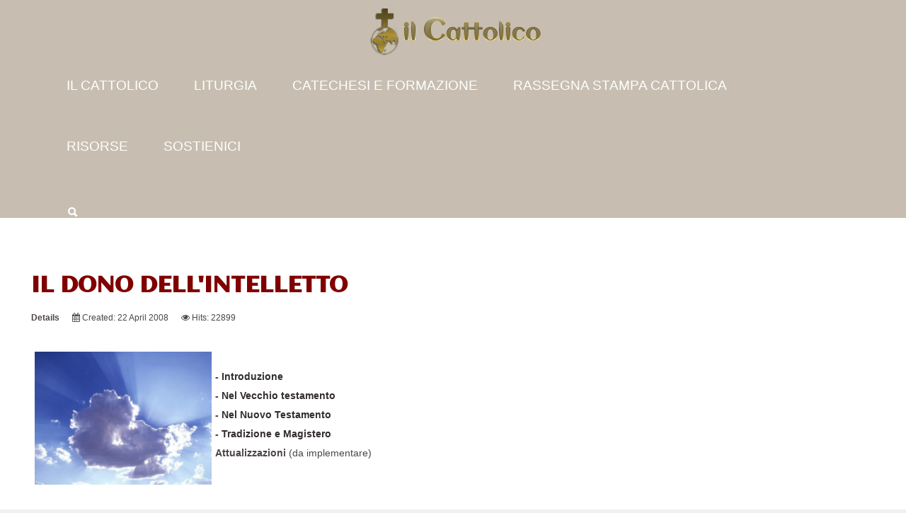

--- FILE ---
content_type: text/html; charset=utf-8
request_url: https://www.ilcattolico.it/catechesi/spirito-santo/il-dono-dellintelletto.html
body_size: 32080
content:

<!DOCTYPE HTML>

<html 	xml:lang="en-GB" lang="en-GB"
>




  <head>
  	<!-- Start TAGZ: -->
  	<meta name="twitter:card" content="summary_large_image"/>
	<meta name="twitter:description" content="- Introduzione
- Nel Vecchio testamento
- Nel Nuovo Testamento 
- Tradizione e Magistero
Attualizzazioni (da implementare)





&amp;nbsp; 

&amp;nbsp;Introduzione

L&#039;intelligenza &amp;egrave; la co"/>
	<meta name="twitter:image" content="https://www.ilcattolico.it/images/stories/spirito-santo/teofania.jpg"/>
	<meta name="twitter:title" content="Il dono dell&#039;Intelletto - Il cattolico"/>
	<meta property="fb:app_id" content="256930855226"/>
	<meta property="og:description" content="- Introduzione
- Nel Vecchio testamento
- Nel Nuovo Testamento 
- Tradizione e Magistero
Attualizzazioni (da implementare)





&amp;nbsp; 

&amp;nbsp;"/>
	<meta property="og:image" content="https://www.ilcattolico.it/images/stories/spirito-santo/teofania.jpg"/>
	<meta property="og:image:height" content="768"/>
	<meta property="og:image:width" content="1024"/>
	<meta property="og:site_name" content="Il cattolico"/>
	<meta property="og:title" content="Il dono dell&#039;Intelletto - Il cattolico"/>
	<meta property="og:type" content="article"/>
	<meta property="og:url" content="https%3A%2F%2Fwww.ilcattolico.it%2Fcatechesi%2Fspirito-santo%2Fil-dono-dellintelletto.html"/>
  	<!-- End TAGZ -->
  		

		<meta charset="utf-8">
	<meta name="rights" content="Associazione Culturale Cattolica Zammeru Maskil">
	<meta name="og:title" content="Il dono dell'Intelletto">
	<meta name="og:type" content="article">
	<meta name="og:image" content="https://www.ilcattolico.it/images/stories/spirito-santo/teofania.jpg">
	<meta name="og:url" content="https://www.ilcattolico.it/catechesi/spirito-santo/il-dono-dellintelletto.html">
	<meta name="og:site_name" content="My Joomla">
	<meta name="og:description" content="Sito della Chiesa cattolica di formazione e informazione cristiana">
	<meta name="fb:app_id" content="256930855226">
	<meta name="description" content="Il dono dell'intelletto">
	<meta name="generator" content="Joomla! - Open Source Content Management">
	<title>Il dono dell'Intelletto</title>
	<link href="/templates/fitness_center/favicon.ico" rel="icon" type="image/vnd.microsoft.icon">
<link href="/media/vendor/joomla-custom-elements/css/joomla-alert.min.css?0.4.1" rel="stylesheet">
	<link href="https://www.ilcattolico.it/plugins/editors/dropeditor/dropeditor.css" rel="stylesheet">
	<link href="https://www.ilcattolico.it/media/dropeditor/customstyles.css" rel="stylesheet">
	<link href="https://www.ilcattolico.it/media/dropeditor/titlestyles.css" rel="stylesheet">
	<link href="/media/plg_system_jcepro/site/css/content.min.css?86aa0286b6232c4a5b58f892ce080277" rel="stylesheet">
	<link href="/modules/mod_latestnewsplusdate/tmpl/assets/style.min.css" rel="stylesheet">
<script src="/media/vendor/jquery/js/jquery.min.js?3.7.1"></script>
	<script src="/media/legacy/js/jquery-noconflict.min.js?3de4f0d89dfb7c638a4a364203225f11"></script>
	<script type="application/json" class="joomla-script-options new">{"joomla.jtext":{"ERROR":"Error","MESSAGE":"Message","NOTICE":"Notice","WARNING":"Warning","JCLOSE":"Close","JOK":"OK","JOPEN":"Open"},"system.paths":{"root":"","rootFull":"https:\/\/www.ilcattolico.it\/","base":"","baseFull":"https:\/\/www.ilcattolico.it\/"},"csrf.token":"bc697858e17884d036ce4ba6aec715d5"}</script>
	<script src="/media/system/js/core.min.js?3de4f0d89dfb7c638a4a364203225f11"></script>
	<script src="/media/vendor/bootstrap/js/alert.min.js?5.3.8" type="module"></script>
	<script src="/media/vendor/bootstrap/js/button.min.js?5.3.8" type="module"></script>
	<script src="/media/vendor/bootstrap/js/carousel.min.js?5.3.8" type="module"></script>
	<script src="/media/vendor/bootstrap/js/collapse.min.js?5.3.8" type="module"></script>
	<script src="/media/vendor/bootstrap/js/dropdown.min.js?5.3.8" type="module"></script>
	<script src="/media/vendor/bootstrap/js/modal.min.js?5.3.8" type="module"></script>
	<script src="/media/vendor/bootstrap/js/offcanvas.min.js?5.3.8" type="module"></script>
	<script src="/media/vendor/bootstrap/js/popover.min.js?5.3.8" type="module"></script>
	<script src="/media/vendor/bootstrap/js/scrollspy.min.js?5.3.8" type="module"></script>
	<script src="/media/vendor/bootstrap/js/tab.min.js?5.3.8" type="module"></script>
	<script src="/media/vendor/bootstrap/js/toast.min.js?5.3.8" type="module"></script>
	<script src="/media/system/js/messages.min.js?3de4f0d89dfb7c638a4a364203225f11" type="module"></script>
	<script src="https://www.ilcattolico.it/templates/fitness_center/js/jquery/jquery-ui-addons.js"></script>
	<script type="application/ld+json">{"@context":"https://schema.org","@graph":[{"@type":"Organization","@id":"https://www.ilcattolico.it/#/schema/Organization/base","name":"My Joomla","url":"https://www.ilcattolico.it/"},{"@type":"WebSite","@id":"https://www.ilcattolico.it/#/schema/WebSite/base","url":"https://www.ilcattolico.it/","name":"My Joomla","publisher":{"@id":"https://www.ilcattolico.it/#/schema/Organization/base"}},{"@type":"WebPage","@id":"https://www.ilcattolico.it/#/schema/WebPage/base","url":"https://www.ilcattolico.it/catechesi/spirito-santo/il-dono-dellintelletto.html","name":"Il dono dell'Intelletto","description":"Il dono dell'intelletto","isPartOf":{"@id":"https://www.ilcattolico.it/#/schema/WebSite/base"},"about":{"@id":"https://www.ilcattolico.it/#/schema/Organization/base"},"inLanguage":"en-GB"},{"@type":"Article","@id":"https://www.ilcattolico.it/#/schema/com_content/article/2805","name":"Il dono dell'Intelletto","headline":"Il dono dell'Intelletto","inLanguage":"en-GB","interactionStatistic":{"@type":"InteractionCounter","userInteractionCount":22899},"isPartOf":{"@id":"https://www.ilcattolico.it/#/schema/WebPage/base"}}]}</script>
	<script>
					console.log('Use a current Fitness_center config - version: 1');
				</script>


	

			<meta name="viewport"  content="width=device-width, initial-scale=1, maximum-scale=1, user-scalable=yes"/>
	
		<link href="https://www.ilcattolico.it/images/loghini-ed-icon/loghino-red-mini.jpg#joomlaImage://local-images/loghini-ed-icon/loghino-red-mini.jpg?width=20&height=29" rel="shortcut icon" type="image/x-icon" />
	
	<script type="text/javascript">
		if (jQuery().jquery === '1.11.0') {
			jQuery.easing['easeOutExpo'] = jQuery.easing['easeOutCirc']
		};
	</script>
	
	<link href="https://www.ilcattolico.it/templates/fitness_center/css/bootstrap/bootstrap-default-min.css" rel="stylesheet" type="text/css" />
	<link href="https://www.ilcattolico.it/templates/fitness_center/css/bootstrap/bootstrap-responsive.css" rel="stylesheet" type="text/css" />
		
	<link rel="stylesheet" href="https://www.ilcattolico.it/templates/fitness_center/css/font-awesome/css/font-awesome.min.css">
	
	<link rel="stylesheet" href="https://www.ilcattolico.it/templates/fitness_center/css/ionicons/css/ionicons.min.css">

<!-- Css and js addons for vertex features -->
<style type="text/css">  /* MAX IMAGE WIDTH */
    img {
		 height: auto !important;
		  max-width: 100% !important;
        -webkit-box-sizing: border-box !important; /* Safari/Chrome, other WebKit */
        -moz-box-sizing: border-box !important; /* Firefox, other Gecko */
        box-sizing: border-box !important; /* Opera/IE 8+ */
		    }

    #map_canvas img, .gm-style img {
        max-width: none !important;
    }

    .full_width {
        width: 100% !important;
        -webkit-box-sizing: border-box !important; /* Safari/Chrome, other WebKit */
        -moz-box-sizing: border-box !important; /* Firefox, other Gecko */
        box-sizing: border-box !important; /* Opera/IE 8+ */
    }
	
	.S5_submenu_itemTablet {
        background: none !important;
    }
	
	    #s5_right_wrap, #s5_left_wrap, #s5_right_inset_wrap, #s5_left_inset_wrap, #s5_right_top_wrap, #s5_left_top_wrap, #s5_right_bottom_wrap, #s5_left_bottom_wrap {
        width: 100% !important;
    }
	
		    #s5_right_column_wrap {
        width: 0% !important;
        margin-left: -0% !important;
    }

    #s5_left_column_wrap {
        width: 0% !important;
    }

    #s5_center_column_wrap_inner {
        margin-right: 0% !important;
        margin-left: 0% !important;
    }
	
	    #s5_responsive_mobile_drop_down_wrap input {
        width: 96% !important;
    }

    #s5_responsive_mobile_drop_down_search input {
        width: 100% !important;
    }
	
	    @media screen and (max-width: 970px) {
        #subMenusContainer .S5_subtext {
            width: 85%;
        }
    }
	
		    #s5_responsive_mobile_sidebar {
        background: #414141;
        background: -moz-linear-gradient(top, #414141 0%, #414141 100%);
        background: -webkit-gradient(linear, left top, left bottom, color-stop(0%, #414141), color-stop(100%, #414141));
        background: -webkit-linear-gradient(top, #414141 0%, #414141 100%);
        background: -o-linear-gradient(top, #414141 0%, #414141 100%);
        background: -ms-linear-gradient(top, #414141 0%, #414141 100%);
        background: linear-gradient(top, #414141 0%, #414141 100%);
        font-family: Tahoma !important;
    }

    #s5_responsive_mobile_sidebar a, #s5_responsive_mobile_search, #s5_responsive_mobile_sidebar_login_register_wrap, #s5_responsive_mobile_sidebar_menu_wrap, .module_round_box-sidebar, .module_round_box-sidebar .s5_mod_h3, .module_round_box-sidebar .s5_h3_first, .module_round_box-sidebar .s5_h3_last, #s5_responsive_mobile_sidebar_menu_wrap h3 {
        color: #FFFFFF !important;
        font-family: Tahoma !important;
    }

    .s5_responsive_mobile_sidebar_inactive .s5_responsive_mobile_sidebar_title_wrap:hover, #s5_responsive_mobile_sidebar_title_wrap_login_open, #s5_responsive_mobile_sidebar_title_wrap_register_open, #s5_responsive_mobile_sidebar_search_wrap_inner1, #s5_responsive_mobile_sidebar .first_level_li:hover {
        background: #303030;
        cursor: pointer;
        font-family: Tahoma !important;
    }

    .s5_mobile_sidebar_h3_open, #s5_responsive_mobile_sidebar_menu_wrap h3:hover {
        background: #303030;
        cursor: pointer;
    }

    .s5_mobile_sidebar_h3_open span, #s5_responsive_mobile_sidebar_title_wrap_register_open, #s5_responsive_mobile_sidebar_title_wrap_login_open, #s5_responsive_mobile_sidebar a.s5_mobile_sidebar_active, #s5_responsive_mobile_sidebar .s5_mobile_sidebar_h3_open a {
        color: #BC2538 !important;
    }

    #s5_responsive_mobile_sidebar_menu_wrap div, #s5_responsive_mobile_sidebar_login_bottom, #s5_responsive_mobile_sidebar_register_bottom {
        background: #2A2A2A;
    }

    #s5_responsive_mobile_sidebar_search_wrap, #s5_responsive_mobile_sidebar_login_register_wrap, #s5_responsive_mobile_sidebar_menu_wrap {
        border-bottom: solid 1px #555555;
        font-family: Tahoma !important;
    }

    #s5_pos_sidebar_top, #s5_pos_sidebar_bottom {
        border-bottom: solid 1px #555555;
    }

    #s5_responsive_mobile_sidebar_login_bottom #modlgn-username, #s5_responsive_mobile_sidebar_login_bottom #modlgn-passwd, #s5_responsive_mobile_sidebar_register_bottom input {
        background: #FFFFFF;
        color: #2E2626;
        border: solid 1px #FFFFFF;
        font-family: Tahoma !important;
    }
	
	    #s5_responsive_mobile_bottom_bar, #s5_responsive_mobile_top_bar {
        background: #BEBC9E;
        background: -moz-linear-gradient(top, #A6A07E 0%, #BEBC9E 100%); /* FF3.6+ */
        background: -webkit-gradient(linear, left top, left bottom, color-stop(0%, #A6A07E), color-stop(100%, #BEBC9E)); /* Chrome,Safari4+ */
        background: -webkit-linear-gradient(top, #A6A07E 0%, #BEBC9E 100%); /* Chrome10+,Safari5.1+ */
        background: -o-linear-gradient(top, #A6A07E 0%, #BEBC9E 100%); /* Opera11.10+ */
        background: -ms-linear-gradient(top, #A6A07E 0%, #BEBC9E 100%); /* IE10+ */
        background: linear-gradient(top, #A6A07E 0%, #BEBC9E 100%); /* W3C */
		  font-family: Tahoma !important;
    }

    .s5_responsive_mobile_drop_down_inner, .s5_responsive_mobile_drop_down_inner input, .s5_responsive_mobile_drop_down_inner button, .s5_responsive_mobile_drop_down_inner .button, #s5_responsive_mobile_drop_down_search .validate {
        font-family: Tahoma !important;
    }

    .s5_responsive_mobile_drop_down_inner button:hover, .s5_responsive_mobile_drop_down_inner .button:hover, .s5_responsive_mobile_present #s5_responsive_mobile_drop_down_wrap .btn, .s5_responsive_mobile_present #s5_responsive_mobile_drop_down_wrap .btn:hover {
        background: #BEBC9E !important;
    }

    #s5_responsive_mobile_drop_down_menu, #s5_responsive_mobile_drop_down_menu a, #s5_responsive_mobile_drop_down_login a {
        font-family: Tahoma !important;
        color: #FFFFFF !important;
    }

    #s5_responsive_mobile_bar_active, #s5_responsive_mobile_drop_down_menu .current a, .s5_responsive_mobile_drop_down_inner .s5_mod_h3, .s5_responsive_mobile_drop_down_inner .s5_h3_first {
        color: #BC2538 !important;
    }

    .s5_responsive_mobile_drop_down_inner button, .s5_responsive_mobile_drop_down_inner .button, .s5_responsive_mobile_present #s5_responsive_mobile_drop_down_wrap .btn, .s5_responsive_mobile_present #s5_responsive_mobile_drop_down_wrap .btn:hover {
        background: #BC2538 !important;
    }

    #s5_responsive_mobile_drop_down_menu .active ul li, #s5_responsive_mobile_drop_down_menu .current ul li a, #s5_responsive_switch_mobile a, #s5_responsive_switch_desktop a, #s5_responsive_mobile_drop_down_wrap {
        color: #FFFFFF !important;
    }

    #s5_responsive_mobile_toggle_click_menu span {
        border-right: solid 1px #A6A07E;
    }

    #s5_responsive_mobile_toggle_click_menu {
        border-right: solid 1px #BEBC9E;
    }

    #s5_responsive_mobile_toggle_click_search span, #s5_responsive_mobile_toggle_click_register span, #s5_responsive_mobile_toggle_click_login span, #s5_responsive_mobile_scroll a {
        border-left: solid 1px #A6A07E;
    }

    #s5_responsive_mobile_toggle_click_search, #s5_responsive_mobile_toggle_click_register, #s5_responsive_mobile_toggle_click_login, #s5_responsive_mobile_scroll {
        border-left: solid 1px #BEBC9E;
    }

    .s5_responsive_mobile_open, .s5_responsive_mobile_closed:hover, #s5_responsive_mobile_scroll:hover {
        background: #A6A07E;
    }

    #s5_responsive_mobile_drop_down_menu .s5_responsive_mobile_drop_down_inner, #s5_responsive_mobile_drop_down_register .s5_responsive_mobile_drop_down_inner, #s5_responsive_mobile_drop_down_login .s5_responsive_mobile_drop_down_inner, #s5_responsive_mobile_drop_down_search .s5_responsive_mobile_drop_down_inner {
        background: #A6A07E;
    }
	
					    @media screen and (max-width: 900px) {
        #s5_columns_wrap_inner {
            width: 100% !important;
        }

        #s5_center_column_wrap {
            width: 100% !important;
            left: 100% !important;
        }

        #s5_left_column_wrap {
            left: 0% !important;
        }

        #s5_left_top_wrap, #s5_left_column_wrap, #s5_left_inset_wrap, #s5_left_wrap, #s5_left_bottom_wrap, #s5_right_top_wrap, #s5_right_column_wrap, #s5_right_inset_wrap, #s5_right_wrap, #s5_right_bottom_wrap {
            width: 100% !important;
        }

        #s5_center_column_wrap_inner {
            margin: 0px !important;
        }

        #s5_left_column_wrap {
            margin-right: 0px !important;
        }

        #s5_right_column_wrap {
            margin-left: 0px !important;
        }

        .items-row .item {
            width: 100% !important;
            padding-left: 0px !important;
            padding-right: 0px !important;
            margin-right: 0px !important;
            margin-left: 0px !important;
        }
    }
	
															    @media screen and (min-width: 580px) and (max-width: 900px) {
		 #s5_bottom_row3 .s5_float_left {
                   width: 100% !important;
               }
    }
	
								    #s5_top_row1_area1 {
		 background: #4E3E1B !important;
		     }
	
	    #s5_top_row2_area1 {
		 background: #A69784 !important;
		     }
	
	    #s5_top_row3_area1 {
		  background-color: #FFFFFF !important;
        background-image: url(https://www.ilcattolico.it/images/bottom_bg.jpg) !important;
        background-size: cover;
        background-attachment: scroll !important;
        background-repeat: no-repeat !important;
        background-position: top center;
		    }
	
	    #s5_bottom_row2_area1 {
		 background: #353535 !important;
		     }
	
	    #s5_bottom_row3_area1 {
		  background-color: #918E78 !important;
        background-image: url(https://www.ilcattolico.it/images/dark_bg.jpg) !important;
        background-size: none;
        background-attachment: scroll !important;
        background-repeat: repeat !important;
        background-position: top center;
		    }
	
		  </style><script type="text/javascript">/*<![CDATA[*/</script>
	<script type="text/javascript" src="https://www.ilcattolico.it/templates/fitness_center/js/core/s5_flex_menu-min.js"></script>
	<script type="text/javascript" src="https://www.ilcattolico.it/templates/fitness_center/js/core/custom-script.js"></script>

	<link rel="stylesheet" href="https://www.ilcattolico.it/templates/fitness_center/css/s5_flex_menu.css" type="text/css" />


<link href="https://www.ilcattolico.it/templates/fitness_center/css/template.css" rel="stylesheet" type="text/css" />



<link href="https://www.ilcattolico.it/templates/fitness_center/css/editor.css" rel="stylesheet" type="text/css" />







	<link rel="stylesheet" type="text/css" href="https://www.ilcattolico.it/templates/fitness_center/css/core/s5_responsive_bars-min.css" />
	<link href="https://www.ilcattolico.it/templates/fitness_center/css/core/s5_responsive_hide_classes-min.css" rel="stylesheet" type="text/css" />
	<style type="text/css">
		@media screen and (min-width: 650px) {
			.s5_responsive_mobile_sidebar_show_ltr {
				width: 400px !important;
			}

			.s5_responsive_mobile_sidebar_body_wrap_show_ltr {
				margin-left: 400px !important;
			}

			.s5_responsive_mobile_sidebar_show_rtl {
				width: 400px !important;
			}

			.s5_responsive_mobile_sidebar_body_wrap_show_rtl {
				margin-right: 400px !important;
			}

			#s5_responsive_mobile_sidebar_inner1 {
				width: 400px !important;
			}
		}
	</style>


	<link rel="stylesheet" type="text/css" href="https://www.ilcattolico.it/templates/fitness_center/css/s5_responsive.css" />
	
	

	<script type="text/javascript">
	//<![CDATA[
				        jQuery(document).ready( function() {
		            var myMenu = new MenuMatic({
				tabletWidth:1400,
                effect:"fade",
                duration:0,
                physics: 'linear',
                hideDelay:250,
                orientation:"horizontal",
                tweakInitial:{x:0, y:0},
				                                     	            direction:{    x: 'right',    y: 'down' },
				                opacity:100            });
        });		
			//]]>	
    </script>    

<!-- Info Slide Script - Called in header so css validates -->
<link href="https://www.ilcattolico.it/templates/fitness_center/css/core/s5_info_slide-min.css" rel="stylesheet" type="text/css" />
<script type="text/javascript" src="https://www.ilcattolico.it/templates/fitness_center/js/core/s5_info_slide-min.js"></script>

	
<script type="text/javascript" src="https://www.ilcattolico.it/templates/fitness_center/js/core/scrollReveal-min.js"></script>
	

<!-- Resize column function -->	
<script type="text/javascript">//<![CDATA[
	var s5_resize_columns_browser_check = "safari";
	var s5_resize_columns = "all";
	var s5_resize_columns_delay = "500";
	var s5_resize_columns_small_tablets = "default";
//]]></script>
<script type="text/javascript" src="https://www.ilcattolico.it/templates/fitness_center/js/core/s5_columns_equalizer-min.js"></script>
<!-- File compression. Needs to be called last on this file -->	
<!-- The excluded files, listed below the compressed php files, are excluded because their calls vary per device or per browser. Included compression files are only ones that have no conditions and are included on all devices and browsers. Otherwise unwanted css will compile in the compressed files. -->	

<!-- Additional scripts to load inside of the header -->



	
		<link rel="stylesheet" type="text/css" href="//fonts.googleapis.com/css?family=Aclonica:100,200,300,400,500,600,700,800,900" />

	


	<style type="text/css">

		body,

		.inputbox {

			font-family: 'Tahoma', Helvetica, Arial, Sans-Serif;

		}



		.readon,

		button,

		.btn,

		.button,

		.highlight_font,

		h1,

		h2,

		h3,

		h4,

		h5,

		.pagenav a,

		.iacf_title,

		.top_box_text,

		.class_item_price,

		.success_area_number,

		.success_area_section strong,

		.s5_masonry_articles li,

		.pagenav a,

		label,

		#s5_register,

		#s5_login {

			font-family: Aclonica;

		}



		.btn-link,

		#s5_nav li.active span,

		#s5_nav li.active a,

		#s5_nav li.mainMenuParentBtnFocused a,

		#s5_nav li.mainMenuParentBtnFocused span,

		a,

		.highlight1,

		.class_item_dollar,

		.class_item_cents {

			color: #332E2E;

		}



		.trainer_social_icons a,

		#s5_nav li a:hover,

		#s5_search_wrap:hover,

		.s5_icon_search_close:hover {

			color: #332E2E !important;

		}



		ul.menu .current ul a,

		.module_round_box_outer ul li a:hover,

		.s5_accordion_menu #current a,

		.s5_accordion_menu #current ul a:hover,

		.current a,

		ul.menu li.current a {

			color: #332E2E !important;

		}



		.jdGallery .carousel .carouselInner .active,

		.button,

		.readmore a,

		.readon,

		button,

		.S5_submenu_item:hover,

		.S5_submenu_item.active,

		.S5_grouped_child_item .S5_submenu_item:hover,

		.readon.dark:hover,

		.success_area_number,

		.s5_tab_show_slide_button_active,

		.progress_bar2,

		#s5_pos_custom_6,

		.s5_ls_readmore,

		.dropdown-menu li>a:hover,

		.dropdown-menu li>a:focus,

		.dropdown-submenu:hover>a,

		.dropdown-menu .active>a,

		.dropdown-menu .active>a:hover,

		.nav-list>.active>a,

		.nav-list>.active>a:hover,

		.nav-pills>.active>a,

		.nav-pills>.active>a:hover,

		.btn-group.open .btn-primary.dropdown-toggle,

		.btn-primary,

		.item-page .dropdown-menu li>a:hover,

		.blog .dropdown-menu li>a:hover,

		.item .dropdown-menu li>a:hover,

		.btn,

		.pagenav a,

		.readmore a,

		.s5_masonry_inactive,

		#s5_footer_area1,

		.s5_accordion_menu h3:hover,

		.s5_accordion_menu h3.s5_am_open,

		#s5_register,

		#s5_login,

		.module_round_box-highlight1,

		.module_round_box-highlight1_dark_title,

		.s5_pricetable_column.recommended .s5_title {

			background: #332E2E !important;

		}



		.module_round_box-highlight1_border {

			border: solid 3px #332E2E;

		}



		.trainer_social_box,

		.s5_masonry_hover .item .s5_mason_abi_wrap {

			background: rgba(51, 46, 46, 0.8);

		}



		.success_area_section {

			border-left: solid 1px #332E2E !important;

		}



		#s5_custom_3_4_wrap {

			background: #8D565C;

		}



		h1,

		h2,

		h3,

		h4,

		h5,

		.uppercase,

		button,

		.button,

		#s5_menu_wrap,

		.iacf_title,

		.readon,

		.top_box_text,

		.class_item_period,

		.center_text_button,

		.readmore a,

		.s5_masonry_articles li,

		.pagenav a,

		label,

		#s5_responsive_mobile_bar_active,

		#s5_responsive_mobile_sidebar_menu_wrap h3 {

			text-transform: uppercase;

		}



		.mainParentBtn a {

			background: none !important;

		}



		#s5_nav li.mainParentBtn .s5_level1_span2 a {

			padding: 0px;

		}



		#s5_pos_custom_3 {

			margin-top: 0px;

		}



		#s5_pos_custom_4 {

			padding-top: 0px;

		}



		.s5_wrap,

		.jdGallery .slideInfoZone h2,

		.jdGallery .slideInfoZone p {

			width: 99% !important;

		}



		.jdGallery .slideInfoZone h2,

		.jdGallery .slideInfoZone p {

			max-width: px !important;

		}

	</style>
<link href="https://www.ilcattolico.it/images/loghini-ed-icon/ICO.jpg#joomlaImage://local-images/loghini-ed-icon/ICO.jpg?width=41&amp;height=41" rel="shortcut icon" type="image/x-icon">
</head>





<body id="s5_body" class="com_content article">



	<div id="s5_scrolltotop"></div>



	<!-- Top Vertex Calls -->

	<!-- Call mobile sidebar -->
<div id="s5_responsive_mobile_sidebar" class="s5_responsive_mobile_sidebar_hide_ltr">
	<div id="s5_responsive_mobile_sidebar_inner1" class="s5_responsive_mobile_sidebar_light">
<div id="s5_responsive_mobile_sidebar_inner2">

	
	
			
			<div id="s5_responsive_mobile_sidebar_menu_wrap">
			<h3 class=''><span><a   href='/' >il Cattolico</a></span></h3><h3 class='' onclick='s5_responsive_mobile_sidebar_h3_click(this.id)'><span class='s5_sidebar_deeper'><a  href='/component/content/article/il-dono-dellintelletto.html?Itemid=1544&amp;catid=99' >Liturgia</a></span></h3><div class='s5_responsive_mobile_sidebar_sub'><ul><li><a   href="/culmen-et-fons/iii-domenica-di-avvento-anno-a-2025.html" title="III domenica di Avvento - Anno A, 2025" >III domenica di Avvento - Anno A, 2025</a></li><li><a   href="/culmen-et-fons/feste-e-solennita.html" >Feste e Solennità</a></li><li><a   href="/culmen-et-fons/intenzioni-di-preghiera-del-santo-padre-dei-vescovi-del-clero-del-nostro-sito-internet.html" >Intenzioni di preghiera del Santo Padre, dei Vescovi, del Clero, del nostro sito internet</a></li><li><a   href="/culmen-et-fons/la-comunione-spirituale.html" >La comunione spirituale</a></li><li><a   href="/culmen-et-fons/triduo-al-perdono-di-assisi.html" >Triduo al Perdono di Assisi</a></li><li><a   href="/culmen-et-fons/santi.html" >Santi</a></li><li><a   href="/culmen-et-fons/breve-guida-alla-preparazione-del-servizio-della-proclamazione-della-parola-di-dio.html" title="Breve guida alla preparazione del servizio  della Proclamazione della Parola di Dio" >Breve guida alla preparazione del servizio  della Proclamazione della Parola di Dio</a></li><li><a   href="/culmen-et-fons/ritornelli-salmodici-per-la-santa-messa-anno-b.html" >Ritornelli Salmodici Santa Messa anno B</a></li><li><a   href="/culmen-et-fons/lista-catechesi-liturgia.html" >Liturgia</a></li><li><a   href="/culmen-et-fons/adorazione-perpetua.html" >Adorazione Perpetua</a></li><li><a   href="/culmen-et-fons/novena-per-il-santo-natale.html" >Novena di Natale</a></li><li><a   href="/culmen-et-fons/novena-a-san-giuseppe.html" >Novena a San Giuseppe</a></li><li><a   href="/culmen-et-fons/novena-allo-spirito-santo.html" >Novena allo Spirito Santo</a></li><li><a   href="/culmen-et-fons/novena-della-divina-misericordia.html" >Novena della Divina Misericordia</a></li><li><a   href="/culmen-et-fons/novena-a-maria-assunta-in-cielo.html" >NOVENA A MARIA ASSUNTA IN CIELO</a></li><li><a   href="/culmen-et-fons/novena-in-preparazione-alla-solennita-dell-immacolata.html" >Novena in preparazione all&#039;Immacolata</a></li><li><a   href="/culmen-et-fons/novena-in-preparazione-alla-festa-di-san-michele-arcangelo.html" title="NOVENA IN PREPARAZIONE ALLA FESTA DI SAN MICHELE ARCANGELO" >NOVENA IN PREPARAZIONE ALLA FESTA DI SAN MICHELE ARCANGELO</a></li><li><a   href="/culmen-et-fons/triduo-in-preparazione-alla-festa-di-san-francesco.html" >Triduo in preparazione alla Festa di San Francesco</a></li><li><a   href="/culmen-et-fons/halloween-all-hallows-eve-novena-per-la-solennita-di-tutti-i-santi.html" >All Hallows’ Eve - Novena per la Solennità di tutti i Santi</a></li></ul></div><h3 class='' onclick='s5_responsive_mobile_sidebar_h3_click(this.id)'><span class='s5_sidebar_deeper'><a  href='/catechesi-e-formazione.html' >Catechesi e Formazione</a></span></h3><div class='s5_responsive_mobile_sidebar_sub'><ul><li><a   href="/catechesi-e-formazione/catechesi-santo-padre.html" >Catechesi Santo Padre</a><ul><li><a   href="/catechesi-e-formazione/catechesi-santo-padre/segreteria-di-stato.html" >Segreteria di Stato</a></li><li><a   href="/catechesi-e-formazione/catechesi-santo-padre/omelie-quotidiane-santo-padre.html" >Omelie quotidiane Santo Padre</a></li></ul><li><a   href="/catechesi-e-formazione/regina-caeli.html" >Regina Caeli</a></li><li><a   href="/catechesi-e-formazione/angelus.html" >Angelus</a></li><li><a   href="/catechesi-e-formazione/formazione-e-catechesi-per-un-cattolico.html" >Formazione e catechesi per un Cristiano Cattolico</a></li><li><a   href="/catechesi-e-formazione/sinodoamazzonia.html" >#SinodoAmazzonia</a></li><li><a   href="/catechesi-e-formazione/i-sette-doni-dello-spirito-santo.html" >I sette doni dello Spirito Santo</a><ul><li><a   href="/catechesi-e-formazione/i-sette-doni-dello-spirito-santo/il-dono-del-timor-di-dio.html" >Il dono del Timor di Dio</a></li><li><a   href="/catechesi-e-formazione/i-sette-doni-dello-spirito-santo/il-dono-di-pieta.html" >Il dono di Pietà</a></li><li><a   href="/catechesi-e-formazione/i-sette-doni-dello-spirito-santo/il-dono-di-scienza-nello-spirito-santo.html" >Il dono di Scienza nello Spirito Santo</a></li></ul><li><a   href="/catechesi-e-formazione/indicazioni-pastorali-per-le-persone-con-omo-affettivita.html" >Indicazioni pastorali per le Persone con omo-affettività</a><ul><li><a   href="/catechesi-e-formazione/indicazioni-pastorali-per-le-persone-con-omo-affettivita/pastoral-de-las-personas-con-homoafectividad.html" >Orientaciones teológico-pastorales para la Pastoral de las Personas con homoafectividad</a></li><li><a   href="/catechesi-e-formazione/indicazioni-pastorali-per-le-persone-con-omo-affettivita/pastoral-care-of-persons-with-homo-affectivity.html" >Theological-pastoral directions pastoral care of persons with homo-affectivity</a></li></ul><li><a   href="/catechesi-e-formazione/chiesa-abusi-e-riforma-da-dove-partire.html" >Chiesa, abusi e riforma: da dove partire</a><ul><li><a   href="/catechesi-e-formazione/chiesa-abusi-e-riforma-da-dove-partire/church-abuse-and-reform-where-to-start-from.html" >Church, abuse and reform: where to start from</a></li><li><a   href="/catechesi-e-formazione/chiesa-abusi-e-riforma-da-dove-partire/iglesia-abusos-y-reforma.html" >Iglesia, abusos y reforma: por dónde empezar</a></li></ul><li><a   href="/catechesi-e-formazione/sinodo-straordinario-sulla-famiglia-dal-5-al-19-ottobre-2014.html" >Sinodo Straordinario sulla Famiglia dal 5 al 19 ottobre 2014</a></li><li><a   href="/catechesi-e-formazione/lista-categorie-catechesi.html" >Lista categorie Catechesi</a><ul><li><a   href="/catechesi-e-formazione/lista-categorie-catechesi/apologetica.html" >Apologetica</a></li><li><a   href="/catechesi-e-formazione/lista-categorie-catechesi/chiesa-lista-catechesi.html" >Chiesa</a></li><li><a   href="/catechesi-e-formazione/lista-categorie-catechesi/lista-documenti-catechesi.html" >Documenti catechesi</a><ul><li><a   href="/catechesi-e-formazione/lista-categorie-catechesi/lista-documenti-catechesi/documenti-del-cvii.html" >Documenti del CVII</a></li><li><a   href="/catechesi-e-formazione/lista-categorie-catechesi/lista-documenti-catechesi/catechismo.html" >Catechismo</a></li></ul><li><a   href="/catechesi-e-formazione/lista-categorie-catechesi/etica-e-morale.html" >Etica e Morale</a></li><li><a   href="/catechesi-e-formazione/lista-categorie-catechesi/fonti-e-appunti-sul-sinodo-sulla-famiglia.html" >Fonti e appunti sul Sinodo sulla Famiglia</a></li><li><a   href="/catechesi-e-formazione/lista-categorie-catechesi/lista-catechesi-mariane.html" >Mariane</a></li><li><a   href="/catechesi-e-formazione/lista-categorie-catechesi/spiritualita.html" >Spiritualità</a></li><li><a   href="/catechesi-e-formazione/lista-categorie-catechesi/studi-e-approfondimenti.html" >Studi</a></li><li><a   href="/catechesi-e-formazione/lista-categorie-catechesi/liturgia.html" >Liturgia</a></li><li><a   href="/catechesi-e-formazione/lista-categorie-catechesi/famiglia.html" >Famiglia</a></li><li><a   href="/catechesi-e-formazione/lista-categorie-catechesi/ruah.html" >Ruah</a></li></ul><li><a   href="/catechesi-e-formazione/chi-e-cattolico.html" >Chi è cattolico?</a></li><li><a   href="/catechesi-e-formazione/atti-intrinsecamente-disordinati.html" title="Atti intrinsecamente disordinati" >Atti intrinsecamente disordinati, anatomia di una definizione cristallina</a></li></ul></div><h3 class='' onclick='s5_responsive_mobile_sidebar_h3_click(this.id)'><span class='s5_sidebar_deeper'><a  href='/rassegna-stampa-cattolica-cristiana.html' >Rassegna stampa Cattolica</a></span></h3><div class='s5_responsive_mobile_sidebar_sub'><ul><li><a   href="/rassegna-stampa-cattolica-cristiana/liste-rassegna-stampa.html" >Liste rassegna stampa</a><ul><li><a   href="/rassegna-stampa-cattolica-cristiana/liste-rassegna-stampa/il-punto.html" >Il Punto</a></li><li><a   href="/rassegna-stampa-cattolica-cristiana/liste-rassegna-stampa/rassegna-stampa-etica.html" >Rassegna stampa etica</a></li><li><a   href="/rassegna-stampa-cattolica-cristiana/liste-rassegna-stampa/news-formazione.html" >Rassegna stampa formazione e catechesi - Servizio di Formazione religiosa</a></li><li><a   href="/rassegna-stampa-cattolica-cristiana/liste-rassegna-stampa/sezione-speciali.html" >Rassegna stampa Speciali</a></li><li><a   href="/rassegna-stampa-cattolica-cristiana/liste-rassegna-stampa/lista-rassegna-stampa-mondo.html" >Lista rassegna stampa mondo</a></li><li><a   href="/rassegna-stampa-cattolica-cristiana/liste-rassegna-stampa/rassegna-stampa-nazionali-italia.html" >Rassegna stampa nazionali Italia</a></li><li><a   href="/rassegna-stampa-cattolica-cristiana/liste-rassegna-stampa/gli-amici-scrivono.html" >Gli amici scrivono</a></li><li><a   href="/rassegna-stampa-cattolica-cristiana/liste-rassegna-stampa/le-interviste-di-cristiano-cattolico.html" >Le interviste de Il Cattolico</a></li></ul><li><a   href="http://www.ilcattolico.it/?format=feed&amp;type=rss" >Feed generali</a><ul><li><a   href="http://www.ilcattolico.it/rassegna-stampa-cattolica/dal-mondo/?format=feed&amp;type=rss" >Feed Mondo Cattolico</a></li><li><a   href="http://www.ilcattolico.it/rassegna-stampa-cattolica/nazionali/?format=feed&amp;type=rss" >Feed Nazionali</a></li><li><a   href="http://www.ilcattolico.it/rassegna-stampa-cattolica/formazione-e-catechesi/?format=feed&amp;type=rss" >Feed catechesi cattoliche</a></li><li><a   href="http://www.ilcattolico.it/catechesi/catechesi-del-santo-padre/?format=feed&amp;type=rss" >Feed Santo padre</a></li><li><a   href="http://www.ilcattolico.it/rassegna-stampa-cattolica/etica/?format=feed&amp;type=rss" >Feed etica</a></li><li><a   href="http://www.ilcattolico.it/rassegna-stampa-cattolica/speciali/?format=feed&amp;type=rss" >Feed Speciali</a></li><li><a   href="http://www.ilcattolico.it/rassegna-stampa-cattolica/il-punto/?format=feed&amp;type=rss" >Feed il Punto</a></li></ul><li><a   href="https://twitter.com/ilCattolicoNews" >Twitter</a></li><li><a   href="https://www.facebook.com/il.cattolico/" >Facebook</a></li><li><a   href="http://www.orientecristiano.it/all-news/rassegna-stampa-view.html" >Rassegna sull&#039;Oriente Cristiano</a></li><li><a   href="http://www.guidareferendum.it" >Spin doctor politico</a></li><li><a   href="/rassegna-stampa-cattolica-cristiana/newsletter/archive/listing.html" >Newsletter</a></li></ul></div><h3 class='' onclick='s5_responsive_mobile_sidebar_h3_click(this.id)'><span class='s5_sidebar_deeper'><a  href='/risorse-globali.html' >Risorse</a></span></h3><div class='s5_responsive_mobile_sidebar_sub'><ul><li><a   href="/risorse-globali/riceca-interna.html?view=search" >Ricerca interna</a></li><li><a   href="/risorse-globali/liturgia.html" >Liturgia</a><ul><li><a   href="/risorse-globali/liturgia/anno-a.html" >Anno A</a></li><li><a   href="/risorse-globali/liturgia/anno-b.html" >Anno B</a></li><li><a   href="/risorse-globali/liturgia/anno-c.html" >Anno C</a></li><li><a   href="/risorse-globali/liturgia/preghiere-e-altro.html" >Preghiere e..</a></li><li><a   href="/risorse-globali/liturgia/pensieri.html" >Pensieri</a></li></ul><li><a   href="/risorse-globali/bibbia.html" >Bibbia</a></li><li><a   href="/risorse-globali/christian-images.html" >Christian images</a></li><li><a   href="/risorse-globali/recensioni.html" >Recensioni</a><ul><li><a   href="/risorse-globali/recensioni/mariologia.html" >Mariologia</a></li><li><a   href="/risorse-globali/recensioni/testimonianze.html" >Testimonianze</a></li></ul><li><a   href="/risorse-globali/iniziative-caritative.html" >Iniziative caritative</a><ul><li><a   href="/risorse-globali/iniziative-caritative/iniziative-speciali.html" >Iniziative speciali</a></li><li><a   href="/risorse-globali/iniziative-caritative/iniziative-caritative-degli-amici.html" >Iniziative caritative degli amici</a></li></ul><li><a   href="/risorse-globali/video.html" >Video</a></li><li><a   href="/risorse-globali/iscriviti-alla-newsletter.html" >Iscriviti alla Newsletter</a></li><li><a   href="/risorse-globali/risorse-download.html" >Risorse download</a></li><li><a   href="/risorse-globali/christian-desktop.html" >ChristianImages</a></li><li><a   href="/risorse-globali/papa-benedetto-xvi.html" >Papa B XVI</a></li><li><a   href="/risorse-globali/edicola-giornali.html" >Edicola</a></li><li><a   href="/risorse-globali/carita.html" >Carità</a></li><li><a   href="/risorse-globali/cattolico.html" >Home 2 Cattolico</a></li></ul></div><h3 class='' onclick='s5_responsive_mobile_sidebar_h3_click(this.id)'><span class='s5_sidebar_deeper'><a  href='/sostienici.html' >Sostienici</a></span></h3><div class='s5_responsive_mobile_sidebar_sub'><ul><li><a   href="/sostienici/chi-siamo.html" >Chi siamo</a></li><li><a   href="/sostienici/disclaimer.html" >Disclaimer</a></li></ul></div>		</div>
	
	
</div>
</div>
</div>
<div id="s5_responsive_mobile_sidebar_body_wrap">
<div id="s5_responsive_mobile_sidebar_body_wrap_inner">

<!-- Call top bar for mobile devices if layout is responsive -->	
	


	
		<!-- s5_responsive_mobile_top_bar_spacer must be called to keep a space at the top of the page since s5_responsive_mobile_top_bar_wrap is position absolute. -->

		<div id="s5_responsive_mobile_top_bar_spacer"></div>



		<!-- s5_responsive_mobile_top_bar_wrap must be called off the page and not with display:none or it will cause issues with the togglers. -->

		<div id="s5_responsive_mobile_top_bar_wrap" style="margin-top:-50000px;position:absolute;z-index:20;top:0px">



			<div id="s5_responsive_mobile_top_bar" onclick="s5_responsive_mobile_sidebar()" class="s5_responsive_mobile_bar_light">



					<div id="s5_responsive_mobile_toggle_click_menu">

						<span></span>

					</div>

					

					
						<div id="s5_responsive_mobile_bar_active">

							<span>

								Catechesi
							</span>

						</div>

					


				<div style="clear:both;height:0px"></div>

				

			</div>



		</div>

	


	<script type="text/javascript">

		var s5_responsive_trigger = 750;

		var s5_responsive_layout = "sidebar";

		var s5_responsive_layout_direction = "_ltr";

		var s5_responsive_menu_auto_open = "open";

	</script>

	<script type="text/javascript" src="https://www.ilcattolico.it/templates/fitness_center/js/core/s5_responsive_mobile_bar-min.js"></script>





<!-- Fixed Tabs -->	

<!-- Drop Down -->	

<!-- Parallax Backgrounds -->
	<script type="text/javascript">//<![CDATA[
var s5_load_parallax_scroll_speed = 4.0;
function s5_check_parallax_scroll(s5_parallax_element,s5_parallax_position) {
	if (document.getElementById(s5_parallax_element)) {
		//Detect elements that are view when page loads so that they start at background-position:0 0
		if (document.getElementById(s5_parallax_element).offsetTop <= window.innerHeight) {
			document.getElementById(s5_parallax_element).style.backgroundPosition = s5_parallax_position + (((window.pageYOffset + document.getElementById(s5_parallax_element).offsetTop) - (document.getElementById(s5_parallax_element).offsetTop)) / s5_load_parallax_scroll_speed)*-1 + "px";
		}
		//Detect elements that are outside of the viewable area so they do not start scrolling until they come into view
		else {
			if ((window.pageYOffset + window.innerHeight >= document.getElementById(s5_parallax_element).offsetTop) && (window.pageYOffset <= (document.getElementById(s5_parallax_element).offsetTop + document.getElementById(s5_parallax_element).offsetHeight))) {
				document.getElementById(s5_parallax_element).style.backgroundPosition = s5_parallax_position + (((window.pageYOffset + window.innerHeight) - (document.getElementById(s5_parallax_element).offsetTop)) / s5_load_parallax_scroll_speed)*-1 + "px";
			}
		}
	}
}
	jQuery(document).ready( function() {
	function s5_parallax_scroll_handler() {
												s5_check_parallax_scroll("s5_top_row3_area1","50% ");
																																    } 
	s5_parallax_scroll_handler();
    if(window.addEventListener) {
        window.addEventListener('scroll', s5_parallax_scroll_handler, false);   
		window.addEventListener('resize', s5_parallax_scroll_handler, false);   
	}
    else if (window.attachEvent) {
        window.attachEvent('onscroll', s5_parallax_scroll_handler); 
		window.attachEvent('onresize', s5_parallax_scroll_handler); 
	}
	});		
	
//]]></script>
<!-- Floating Menu Spacer -->



	<!-- Body Padding Div Used For Responsive Spacing -->

	<div id="s5_body_padding">



		<header id="s5_menu_wrap">

			<div id="s5_menu_wrap_inner" class="s5_wrap">

				<div id="s5_menu_wrap_inner2">

					
						<div id="s5_logo_wrap" class="s5_logo s5_logo_image">

							
							
									<img alt="logo" src="https://www.ilcattolico.it/images/headers/s5_logo-ilcatt-pasqua.png#joomlaImage://local-images/headers/s5_logo-ilcatt-pasqua.png?width=250&height=68" onclick="window.document.location.href='https://www.ilcattolico.it/'" />

								
							
							
							
							<div style="clear:both;"></div>

						</div>

					
					
						<nav id="s5_menu_inner" class="s5_wrap_menu">

							<ul id='s5_nav' class='menu'><li   class=' ' ><span class='s5_level1_span1'><span class='s5_level1_span2'><a  href="/"><span onclick='window.document.location.href="/"'>il Cattolico</span></a></span></span></li><li   class=' ' ><span class='s5_level1_span1'><span class='s5_level1_span2'><a  href="/component/content/article/il-dono-dellintelletto.html?Itemid=1544&amp;catid=99"><span onclick='window.document.location.href="/component/content/article/il-dono-dellintelletto.html?Itemid=1544&amp;catid=99"'>Liturgia</span></a></span></span><ul style='float:left;'><li class=''><span class='S5_submenu_item'><a title="III domenica di Avvento - Anno A, 2025" href="/culmen-et-fons/iii-domenica-di-avvento-anno-a-2025.html"><span class='s5_sub_a_span' onclick='window.document.location.href="/culmen-et-fons/iii-domenica-di-avvento-anno-a-2025.html"'>III domenica di Avvento - Anno A, 2025</span></a></span></li><li class=''><span class='S5_submenu_item'><a  href="/culmen-et-fons/feste-e-solennita.html"><span class='s5_sub_a_span' onclick='window.document.location.href="/culmen-et-fons/feste-e-solennita.html"'>Feste e Solennità</span></a></span></li><li class=''><span class='S5_submenu_item'><a  href="/culmen-et-fons/intenzioni-di-preghiera-del-santo-padre-dei-vescovi-del-clero-del-nostro-sito-internet.html"><span class='s5_sub_a_span' onclick='window.document.location.href="/culmen-et-fons/intenzioni-di-preghiera-del-santo-padre-dei-vescovi-del-clero-del-nostro-sito-internet.html"'>Intenzioni di preghiera del Santo Padre, dei Vescovi, del Clero, del nostro sito internet</span></a></span></li><li class=''><span class='S5_submenu_item'><a  href="/culmen-et-fons/la-comunione-spirituale.html"><span class='s5_sub_a_span' onclick='window.document.location.href="/culmen-et-fons/la-comunione-spirituale.html"'>La comunione spirituale</span></a></span></li><li class=''><span class='S5_submenu_item'><a  href="/culmen-et-fons/triduo-al-perdono-di-assisi.html"><span class='s5_sub_a_span' onclick='window.document.location.href="/culmen-et-fons/triduo-al-perdono-di-assisi.html"'>Triduo al Perdono di Assisi</span></a></span></li><li class=''><span class='S5_submenu_item'><a  href="/culmen-et-fons/santi.html"><span class='s5_sub_a_span' onclick='window.document.location.href="/culmen-et-fons/santi.html"'>Santi</span></a></span></li><li class=''><span class='S5_submenu_item'><a title="Breve guida alla preparazione del servizio  della Proclamazione della Parola di Dio" href="/culmen-et-fons/breve-guida-alla-preparazione-del-servizio-della-proclamazione-della-parola-di-dio.html"><span class='s5_sub_a_span' onclick='window.document.location.href="/culmen-et-fons/breve-guida-alla-preparazione-del-servizio-della-proclamazione-della-parola-di-dio.html"'>Breve guida alla preparazione del servizio  della Proclamazione della Parola di Dio</span></a></span></li><li class=''><span class='S5_submenu_item'><a  href="/culmen-et-fons/ritornelli-salmodici-per-la-santa-messa-anno-b.html"><span class='s5_sub_a_span' onclick='window.document.location.href="/culmen-et-fons/ritornelli-salmodici-per-la-santa-messa-anno-b.html"'>Ritornelli Salmodici Santa Messa anno B</span></a></span></li><li class=''><span class='S5_submenu_item'><a  href="/culmen-et-fons/lista-catechesi-liturgia.html"><span class='s5_sub_a_span' onclick='window.document.location.href="/culmen-et-fons/lista-catechesi-liturgia.html"'>Liturgia</span></a></span></li><li class=''><span class='S5_submenu_item'><a  href="/culmen-et-fons/adorazione-perpetua.html"><span class='s5_sub_a_span' onclick='window.document.location.href="/culmen-et-fons/adorazione-perpetua.html"'>Adorazione Perpetua</span></a></span></li><li class=''><span class='S5_submenu_item'><a  href="/culmen-et-fons/novena-per-il-santo-natale.html"><span class='s5_sub_a_span' onclick='window.document.location.href="/culmen-et-fons/novena-per-il-santo-natale.html"'>Novena di Natale</span></a></span></li><li class=''><span class='S5_submenu_item'><a  href="/culmen-et-fons/novena-a-san-giuseppe.html"><span class='s5_sub_a_span' onclick='window.document.location.href="/culmen-et-fons/novena-a-san-giuseppe.html"'>Novena a San Giuseppe</span></a></span></li><li class=''><span class='S5_submenu_item'><a  href="/culmen-et-fons/novena-allo-spirito-santo.html"><span class='s5_sub_a_span' onclick='window.document.location.href="/culmen-et-fons/novena-allo-spirito-santo.html"'>Novena allo Spirito Santo</span></a></span></li><li class=''><span class='S5_submenu_item'><a  href="/culmen-et-fons/novena-della-divina-misericordia.html"><span class='s5_sub_a_span' onclick='window.document.location.href="/culmen-et-fons/novena-della-divina-misericordia.html"'>Novena della Divina Misericordia</span></a></span></li><li class=''><span class='S5_submenu_item'><a  href="/culmen-et-fons/novena-a-maria-assunta-in-cielo.html"><span class='s5_sub_a_span' onclick='window.document.location.href="/culmen-et-fons/novena-a-maria-assunta-in-cielo.html"'>NOVENA A MARIA ASSUNTA IN CIELO</span></a></span></li><li class=''><span class='S5_submenu_item'><a  href="/culmen-et-fons/novena-in-preparazione-alla-solennita-dell-immacolata.html"><span class='s5_sub_a_span' onclick='window.document.location.href="/culmen-et-fons/novena-in-preparazione-alla-solennita-dell-immacolata.html"'>Novena in preparazione all&#039;Immacolata</span></a></span></li><li class=''><span class='S5_submenu_item'><a title="NOVENA IN PREPARAZIONE ALLA FESTA DI SAN MICHELE ARCANGELO" href="/culmen-et-fons/novena-in-preparazione-alla-festa-di-san-michele-arcangelo.html"><span class='s5_sub_a_span' onclick='window.document.location.href="/culmen-et-fons/novena-in-preparazione-alla-festa-di-san-michele-arcangelo.html"'>NOVENA IN PREPARAZIONE ALLA FESTA DI SAN MICHELE ARCANGELO</span></a></span></li><li class=''><span class='S5_submenu_item'><a  href="/culmen-et-fons/triduo-in-preparazione-alla-festa-di-san-francesco.html"><span class='s5_sub_a_span' onclick='window.document.location.href="/culmen-et-fons/triduo-in-preparazione-alla-festa-di-san-francesco.html"'>Triduo in preparazione alla Festa di San Francesco</span></a></span></li><li class=''><span class='S5_submenu_item'><a  href="/culmen-et-fons/halloween-all-hallows-eve-novena-per-la-solennita-di-tutti-i-santi.html"><span class='s5_sub_a_span' onclick='window.document.location.href="/culmen-et-fons/halloween-all-hallows-eve-novena-per-la-solennita-di-tutti-i-santi.html"'>All Hallows’ Eve - Novena per la Solennità di tutti i Santi</span></a></span></li></ul></li><li   class=' ' ><span class='s5_level1_span1'><span class='s5_level1_span2'><a title="Catechesi del Santo Padre del Mondo Cattolico e della Chiesa Cattolica" href="/catechesi-e-formazione.html"><span onclick='window.document.location.href="/catechesi-e-formazione.html"'>Catechesi e Formazione</span></a></span></span><ul style='float:left;'><li class=''><span class='S5_submenu_item'><a  href="/catechesi-e-formazione/catechesi-santo-padre.html"><span class='s5_sub_a_span' onclick='window.document.location.href="/catechesi-e-formazione/catechesi-santo-padre.html"'>Catechesi Santo Padre</span></a></span><ul style='float:left;'><li class=''><span class='S5_submenu_item'><a  href="/catechesi-e-formazione/catechesi-santo-padre/segreteria-di-stato.html"><span class='s5_sub_a_span' onclick='window.document.location.href="/catechesi-e-formazione/catechesi-santo-padre/segreteria-di-stato.html"'>Segreteria di Stato</span></a></span></li><li class=''><span class='S5_submenu_item'><a  href="/catechesi-e-formazione/catechesi-santo-padre/omelie-quotidiane-santo-padre.html"><span class='s5_sub_a_span' onclick='window.document.location.href="/catechesi-e-formazione/catechesi-santo-padre/omelie-quotidiane-santo-padre.html"'>Omelie quotidiane Santo Padre</span></a></span></li></ul></li><li class=''><span class='S5_submenu_item'><a  href="/catechesi-e-formazione/regina-caeli.html"><span class='s5_sub_a_span' onclick='window.document.location.href="/catechesi-e-formazione/regina-caeli.html"'>Regina Caeli</span></a></span></li><li class=''><span class='S5_submenu_item'><a  href="/catechesi-e-formazione/angelus.html"><span class='s5_sub_a_span' onclick='window.document.location.href="/catechesi-e-formazione/angelus.html"'>Angelus</span></a></span></li><li class=''><span class='S5_submenu_item'><a  href="/catechesi-e-formazione/formazione-e-catechesi-per-un-cattolico.html"><span class='s5_sub_a_span' onclick='window.document.location.href="/catechesi-e-formazione/formazione-e-catechesi-per-un-cattolico.html"'>Formazione e catechesi per un Cristiano Cattolico</span></a></span></li><li class=''><span class='S5_submenu_item'><a  href="/catechesi-e-formazione/sinodoamazzonia.html"><span class='s5_sub_a_span' onclick='window.document.location.href="/catechesi-e-formazione/sinodoamazzonia.html"'>#SinodoAmazzonia</span></a></span></li><li class=''><span class='S5_submenu_item'><a  href="/catechesi-e-formazione/i-sette-doni-dello-spirito-santo.html"><span class='s5_sub_a_span' onclick='window.document.location.href="/catechesi-e-formazione/i-sette-doni-dello-spirito-santo.html"'>I sette doni dello Spirito Santo</span></a></span><ul style='float:left;'><li class=''><span class='S5_submenu_item'><a  href="/catechesi-e-formazione/i-sette-doni-dello-spirito-santo/il-dono-del-timor-di-dio.html"><span class='s5_sub_a_span' onclick='window.document.location.href="/catechesi-e-formazione/i-sette-doni-dello-spirito-santo/il-dono-del-timor-di-dio.html"'>Il dono del Timor di Dio</span></a></span></li><li class=''><span class='S5_submenu_item'><a  href="/catechesi-e-formazione/i-sette-doni-dello-spirito-santo/il-dono-di-pieta.html"><span class='s5_sub_a_span' onclick='window.document.location.href="/catechesi-e-formazione/i-sette-doni-dello-spirito-santo/il-dono-di-pieta.html"'>Il dono di Pietà</span></a></span></li><li class=''><span class='S5_submenu_item'><a  href="/catechesi-e-formazione/i-sette-doni-dello-spirito-santo/il-dono-di-scienza-nello-spirito-santo.html"><span class='s5_sub_a_span' onclick='window.document.location.href="/catechesi-e-formazione/i-sette-doni-dello-spirito-santo/il-dono-di-scienza-nello-spirito-santo.html"'>Il dono di Scienza nello Spirito Santo</span></a></span></li></ul></li><li class=''><span class='S5_submenu_item'><a  href="/catechesi-e-formazione/indicazioni-pastorali-per-le-persone-con-omo-affettivita.html"><span class='s5_sub_a_span' onclick='window.document.location.href="/catechesi-e-formazione/indicazioni-pastorali-per-le-persone-con-omo-affettivita.html"'>Indicazioni pastorali per le Persone con omo-affettività</span></a></span><ul style='float:left;'><li class=''><span class='S5_submenu_item'><a  href="/catechesi-e-formazione/indicazioni-pastorali-per-le-persone-con-omo-affettivita/pastoral-de-las-personas-con-homoafectividad.html"><span class='s5_sub_a_span' onclick='window.document.location.href="/catechesi-e-formazione/indicazioni-pastorali-per-le-persone-con-omo-affettivita/pastoral-de-las-personas-con-homoafectividad.html"'>Orientaciones teológico-pastorales para la Pastoral de las Personas con homoafectividad</span></a></span></li><li class=''><span class='S5_submenu_item'><a  href="/catechesi-e-formazione/indicazioni-pastorali-per-le-persone-con-omo-affettivita/pastoral-care-of-persons-with-homo-affectivity.html"><span class='s5_sub_a_span' onclick='window.document.location.href="/catechesi-e-formazione/indicazioni-pastorali-per-le-persone-con-omo-affettivita/pastoral-care-of-persons-with-homo-affectivity.html"'>Theological-pastoral directions pastoral care of persons with homo-affectivity</span></a></span></li></ul></li><li class=''><span class='S5_submenu_item'><a  href="/catechesi-e-formazione/chiesa-abusi-e-riforma-da-dove-partire.html"><span class='s5_sub_a_span' onclick='window.document.location.href="/catechesi-e-formazione/chiesa-abusi-e-riforma-da-dove-partire.html"'>Chiesa, abusi e riforma: da dove partire</span></a></span><ul style='float:left;'><li class=''><span class='S5_submenu_item'><a  href="/catechesi-e-formazione/chiesa-abusi-e-riforma-da-dove-partire/church-abuse-and-reform-where-to-start-from.html"><span class='s5_sub_a_span' onclick='window.document.location.href="/catechesi-e-formazione/chiesa-abusi-e-riforma-da-dove-partire/church-abuse-and-reform-where-to-start-from.html"'>Church, abuse and reform: where to start from</span></a></span></li><li class=''><span class='S5_submenu_item'><a  href="/catechesi-e-formazione/chiesa-abusi-e-riforma-da-dove-partire/iglesia-abusos-y-reforma.html"><span class='s5_sub_a_span' onclick='window.document.location.href="/catechesi-e-formazione/chiesa-abusi-e-riforma-da-dove-partire/iglesia-abusos-y-reforma.html"'>Iglesia, abusos y reforma: por dónde empezar</span></a></span></li></ul></li><li class=''><span class='S5_submenu_item'><a  href="/catechesi-e-formazione/sinodo-straordinario-sulla-famiglia-dal-5-al-19-ottobre-2014.html"><span class='s5_sub_a_span' onclick='window.document.location.href="/catechesi-e-formazione/sinodo-straordinario-sulla-famiglia-dal-5-al-19-ottobre-2014.html"'>Sinodo Straordinario sulla Famiglia dal 5 al 19 ottobre 2014</span></a></span></li><li class=''><span class='S5_submenu_item'><a  href="/catechesi-e-formazione/lista-categorie-catechesi.html"><span class='s5_sub_a_span' onclick='window.document.location.href="/catechesi-e-formazione/lista-categorie-catechesi.html"'>Lista categorie Catechesi</span></a></span><ul style='float:left;'><li class=''><span class='S5_submenu_item'><a  href="/catechesi-e-formazione/lista-categorie-catechesi/apologetica.html"><span class='s5_sub_a_span' onclick='window.document.location.href="/catechesi-e-formazione/lista-categorie-catechesi/apologetica.html"'>Apologetica</span></a></span></li><li class=''><span class='S5_submenu_item'><a  href="/catechesi-e-formazione/lista-categorie-catechesi/chiesa-lista-catechesi.html"><span class='s5_sub_a_span' onclick='window.document.location.href="/catechesi-e-formazione/lista-categorie-catechesi/chiesa-lista-catechesi.html"'>Chiesa</span></a></span></li><li class=''><span class='S5_submenu_item'><a  href="/catechesi-e-formazione/lista-categorie-catechesi/lista-documenti-catechesi.html"><span class='s5_sub_a_span' onclick='window.document.location.href="/catechesi-e-formazione/lista-categorie-catechesi/lista-documenti-catechesi.html"'>Documenti catechesi</span></a></span><ul style='float:left;'><li class=''><span class='S5_submenu_item'><a  href="/catechesi-e-formazione/lista-categorie-catechesi/lista-documenti-catechesi/documenti-del-cvii.html"><span class='s5_sub_a_span' onclick='window.document.location.href="/catechesi-e-formazione/lista-categorie-catechesi/lista-documenti-catechesi/documenti-del-cvii.html"'>Documenti del CVII</span></a></span></li><li class=''><span class='S5_submenu_item'><a  href="/catechesi-e-formazione/lista-categorie-catechesi/lista-documenti-catechesi/catechismo.html"><span class='s5_sub_a_span' onclick='window.document.location.href="/catechesi-e-formazione/lista-categorie-catechesi/lista-documenti-catechesi/catechismo.html"'>Catechismo</span></a></span></li></ul></li><li class=''><span class='S5_submenu_item'><a  href="/catechesi-e-formazione/lista-categorie-catechesi/etica-e-morale.html"><span class='s5_sub_a_span' onclick='window.document.location.href="/catechesi-e-formazione/lista-categorie-catechesi/etica-e-morale.html"'>Etica e Morale</span></a></span></li><li class=''><span class='S5_submenu_item'><a  href="/catechesi-e-formazione/lista-categorie-catechesi/fonti-e-appunti-sul-sinodo-sulla-famiglia.html"><span class='s5_sub_a_span' onclick='window.document.location.href="/catechesi-e-formazione/lista-categorie-catechesi/fonti-e-appunti-sul-sinodo-sulla-famiglia.html"'>Fonti e appunti sul Sinodo sulla Famiglia</span></a></span></li><li class=''><span class='S5_submenu_item'><a  href="/catechesi-e-formazione/lista-categorie-catechesi/lista-catechesi-mariane.html"><span class='s5_sub_a_span' onclick='window.document.location.href="/catechesi-e-formazione/lista-categorie-catechesi/lista-catechesi-mariane.html"'>Mariane</span></a></span></li><li class=''><span class='S5_submenu_item'><a  href="/catechesi-e-formazione/lista-categorie-catechesi/spiritualita.html"><span class='s5_sub_a_span' onclick='window.document.location.href="/catechesi-e-formazione/lista-categorie-catechesi/spiritualita.html"'>Spiritualità</span></a></span></li><li class=''><span class='S5_submenu_item'><a  href="/catechesi-e-formazione/lista-categorie-catechesi/studi-e-approfondimenti.html"><span class='s5_sub_a_span' onclick='window.document.location.href="/catechesi-e-formazione/lista-categorie-catechesi/studi-e-approfondimenti.html"'>Studi</span></a></span></li><li class=''><span class='S5_submenu_item'><a  href="/catechesi-e-formazione/lista-categorie-catechesi/liturgia.html"><span class='s5_sub_a_span' onclick='window.document.location.href="/catechesi-e-formazione/lista-categorie-catechesi/liturgia.html"'>Liturgia</span></a></span></li><li class=''><span class='S5_submenu_item'><a  href="/catechesi-e-formazione/lista-categorie-catechesi/famiglia.html"><span class='s5_sub_a_span' onclick='window.document.location.href="/catechesi-e-formazione/lista-categorie-catechesi/famiglia.html"'>Famiglia</span></a></span></li><li class=''><span class='S5_submenu_item'><a  href="/catechesi-e-formazione/lista-categorie-catechesi/ruah.html"><span class='s5_sub_a_span' onclick='window.document.location.href="/catechesi-e-formazione/lista-categorie-catechesi/ruah.html"'>Ruah</span></a></span></li></ul></li><li class=''><span class='S5_submenu_item'><a  href="/catechesi-e-formazione/chi-e-cattolico.html"><span class='s5_sub_a_span' onclick='window.document.location.href="/catechesi-e-formazione/chi-e-cattolico.html"'>Chi è cattolico?</span></a></span></li><li class=''><span class='S5_submenu_item'><a title="Atti intrinsecamente disordinati" href="/catechesi-e-formazione/atti-intrinsecamente-disordinati.html"><span class='s5_sub_a_span' onclick='window.document.location.href="/catechesi-e-formazione/atti-intrinsecamente-disordinati.html"'>Atti intrinsecamente disordinati, anatomia di una definizione cristallina</span></a></span></li></ul></li><li   class=' ' ><span class='s5_level1_span1'><span class='s5_level1_span2'><a title="Rassegna stampa cattolica della Chiesa Cattolica e Cristiana di tutte le categorie, autori e riflessioni indispensabile per conoscere la Chiesa Cattolica" href="/rassegna-stampa-cattolica-cristiana.html"><span onclick='window.document.location.href="/rassegna-stampa-cattolica-cristiana.html"'>Rassegna stampa Cattolica</span></a></span></span><ul style='float:left;'><li class=''><span class='S5_submenu_item'><a  href="/rassegna-stampa-cattolica-cristiana/liste-rassegna-stampa.html"><span class='s5_sub_a_span' onclick='window.document.location.href="/rassegna-stampa-cattolica-cristiana/liste-rassegna-stampa.html"'>Liste rassegna stampa</span></a></span><ul style='float:left;'><li class=''><span class='S5_submenu_item'><a  href="/rassegna-stampa-cattolica-cristiana/liste-rassegna-stampa/il-punto.html"><span class='s5_sub_a_span' onclick='window.document.location.href="/rassegna-stampa-cattolica-cristiana/liste-rassegna-stampa/il-punto.html"'>Il Punto</span></a></span></li><li class=''><span class='S5_submenu_item'><a  href="/rassegna-stampa-cattolica-cristiana/liste-rassegna-stampa/rassegna-stampa-etica.html"><span class='s5_sub_a_span' onclick='window.document.location.href="/rassegna-stampa-cattolica-cristiana/liste-rassegna-stampa/rassegna-stampa-etica.html"'>Rassegna stampa etica</span></a></span></li><li class=''><span class='S5_submenu_item'><a  href="/rassegna-stampa-cattolica-cristiana/liste-rassegna-stampa/news-formazione.html"><span class='s5_sub_a_span' onclick='window.document.location.href="/rassegna-stampa-cattolica-cristiana/liste-rassegna-stampa/news-formazione.html"'>Rassegna stampa formazione e catechesi - Servizio di Formazione religiosa</span></a></span></li><li class=''><span class='S5_submenu_item'><a  href="/rassegna-stampa-cattolica-cristiana/liste-rassegna-stampa/sezione-speciali.html"><span class='s5_sub_a_span' onclick='window.document.location.href="/rassegna-stampa-cattolica-cristiana/liste-rassegna-stampa/sezione-speciali.html"'>Rassegna stampa Speciali</span></a></span></li><li class=''><span class='S5_submenu_item'><a  href="/rassegna-stampa-cattolica-cristiana/liste-rassegna-stampa/lista-rassegna-stampa-mondo.html"><span class='s5_sub_a_span' onclick='window.document.location.href="/rassegna-stampa-cattolica-cristiana/liste-rassegna-stampa/lista-rassegna-stampa-mondo.html"'>Lista rassegna stampa mondo</span></a></span></li><li class=''><span class='S5_submenu_item'><a  href="/rassegna-stampa-cattolica-cristiana/liste-rassegna-stampa/rassegna-stampa-nazionali-italia.html"><span class='s5_sub_a_span' onclick='window.document.location.href="/rassegna-stampa-cattolica-cristiana/liste-rassegna-stampa/rassegna-stampa-nazionali-italia.html"'>Rassegna stampa nazionali Italia</span></a></span></li><li class=''><span class='S5_submenu_item'><a  href="/rassegna-stampa-cattolica-cristiana/liste-rassegna-stampa/gli-amici-scrivono.html"><span class='s5_sub_a_span' onclick='window.document.location.href="/rassegna-stampa-cattolica-cristiana/liste-rassegna-stampa/gli-amici-scrivono.html"'>Gli amici scrivono</span></a></span></li><li class=''><span class='S5_submenu_item'><a  href="/rassegna-stampa-cattolica-cristiana/liste-rassegna-stampa/le-interviste-di-cristiano-cattolico.html"><span class='s5_sub_a_span' onclick='window.document.location.href="/rassegna-stampa-cattolica-cristiana/liste-rassegna-stampa/le-interviste-di-cristiano-cattolico.html"'>Le interviste de Il Cattolico</span></a></span></li></ul></li><li class=''><span class='S5_submenu_item'><a  href="http://www.ilcattolico.it/?format=feed&type=rss"><span class='s5_sub_a_span' onclick='window.document.location.href="http://www.ilcattolico.it/?format=feed&type=rss"'>Feed generali</span></a></span><ul style='float:left;'><li class=''><span class='S5_submenu_item'><a  href="http://www.ilcattolico.it/rassegna-stampa-cattolica/dal-mondo/?format=feed&type=rss"><span class='s5_sub_a_span' onclick='window.document.location.href="http://www.ilcattolico.it/rassegna-stampa-cattolica/dal-mondo/?format=feed&type=rss"'>Feed Mondo Cattolico</span></a></span></li><li class=''><span class='S5_submenu_item'><a  href="http://www.ilcattolico.it/rassegna-stampa-cattolica/nazionali/?format=feed&type=rss"><span class='s5_sub_a_span' onclick='window.document.location.href="http://www.ilcattolico.it/rassegna-stampa-cattolica/nazionali/?format=feed&type=rss"'>Feed Nazionali</span></a></span></li><li class=''><span class='S5_submenu_item'><a  href="http://www.ilcattolico.it/rassegna-stampa-cattolica/formazione-e-catechesi/?format=feed&type=rss"><span class='s5_sub_a_span' onclick='window.document.location.href="http://www.ilcattolico.it/rassegna-stampa-cattolica/formazione-e-catechesi/?format=feed&type=rss"'>Feed catechesi cattoliche</span></a></span></li><li class=''><span class='S5_submenu_item'><a  href="http://www.ilcattolico.it/catechesi/catechesi-del-santo-padre/?format=feed&type=rss"><span class='s5_sub_a_span' onclick='window.document.location.href="http://www.ilcattolico.it/catechesi/catechesi-del-santo-padre/?format=feed&type=rss"'>Feed Santo padre</span></a></span></li><li class=''><span class='S5_submenu_item'><a  href="http://www.ilcattolico.it/rassegna-stampa-cattolica/etica/?format=feed&type=rss"><span class='s5_sub_a_span' onclick='window.document.location.href="http://www.ilcattolico.it/rassegna-stampa-cattolica/etica/?format=feed&type=rss"'>Feed etica</span></a></span></li><li class=''><span class='S5_submenu_item'><a  href="http://www.ilcattolico.it/rassegna-stampa-cattolica/speciali/?format=feed&type=rss"><span class='s5_sub_a_span' onclick='window.document.location.href="http://www.ilcattolico.it/rassegna-stampa-cattolica/speciali/?format=feed&type=rss"'>Feed Speciali</span></a></span></li><li class=''><span class='S5_submenu_item'><a  href="http://www.ilcattolico.it/rassegna-stampa-cattolica/il-punto/?format=feed&type=rss"><span class='s5_sub_a_span' onclick='window.document.location.href="http://www.ilcattolico.it/rassegna-stampa-cattolica/il-punto/?format=feed&type=rss"'>Feed il Punto</span></a></span></li></ul></li><li class=''><span class='S5_submenu_item'><a  href="https://twitter.com/ilCattolicoNews"><span class='s5_sub_a_span' onclick='window.document.location.href="https://twitter.com/ilCattolicoNews"'>Twitter</span></a></span></li><li class=''><span class='S5_submenu_item'><a  href="https://www.facebook.com/il.cattolico/"><span class='s5_sub_a_span' onclick='window.document.location.href="https://www.facebook.com/il.cattolico/"'>Facebook</span></a></span></li><li class=''><span class='S5_submenu_item'><a  href="http://www.orientecristiano.it/all-news/rassegna-stampa-view.html"><span class='s5_sub_a_span' onclick='window.document.location.href="http://www.orientecristiano.it/all-news/rassegna-stampa-view.html"'>Rassegna sull&#039;Oriente Cristiano</span></a></span></li><li class=''><span class='S5_submenu_item'><a  href="http://www.guidareferendum.it"><span class='s5_sub_a_span' onclick='window.document.location.href="http://www.guidareferendum.it"'>Spin doctor politico</span></a></span></li><li class=''><span class='S5_submenu_item'><a  href="/rassegna-stampa-cattolica-cristiana/newsletter/archive/listing.html"><span class='s5_sub_a_span' onclick='window.document.location.href="/rassegna-stampa-cattolica-cristiana/newsletter/archive/listing.html"'>Newsletter</span></a></span></li></ul></li><li   class=' ' ><span class='s5_level1_span1'><span class='s5_level1_span2'><a  href="/risorse-globali.html"><span onclick='window.document.location.href="/risorse-globali.html"'>Risorse</span></a></span></span><ul style='float:left;'><li class=''><span class='S5_submenu_item'><a  href="/risorse-globali/riceca-interna.html?view=search"><span class='s5_sub_a_span' onclick='window.document.location.href="/risorse-globali/riceca-interna.html?view=search"'>Ricerca interna</span></a></span></li><li class=''><span class='S5_submenu_item'><a  href="/risorse-globali/liturgia.html"><span class='s5_sub_a_span' onclick='window.document.location.href="/risorse-globali/liturgia.html"'>Liturgia</span></a></span><ul style='float:left;'><li class=''><span class='S5_submenu_item'><a  href="/risorse-globali/liturgia/anno-a.html"><span class='s5_sub_a_span' onclick='window.document.location.href="/risorse-globali/liturgia/anno-a.html"'>Anno A</span></a></span></li><li class=''><span class='S5_submenu_item'><a  href="/risorse-globali/liturgia/anno-b.html"><span class='s5_sub_a_span' onclick='window.document.location.href="/risorse-globali/liturgia/anno-b.html"'>Anno B</span></a></span></li><li class=''><span class='S5_submenu_item'><a  href="/risorse-globali/liturgia/anno-c.html"><span class='s5_sub_a_span' onclick='window.document.location.href="/risorse-globali/liturgia/anno-c.html"'>Anno C</span></a></span></li><li class=''><span class='S5_submenu_item'><a  href="/risorse-globali/liturgia/preghiere-e-altro.html"><span class='s5_sub_a_span' onclick='window.document.location.href="/risorse-globali/liturgia/preghiere-e-altro.html"'>Preghiere e..</span></a></span></li><li class=''><span class='S5_submenu_item'><a  href="/risorse-globali/liturgia/pensieri.html"><span class='s5_sub_a_span' onclick='window.document.location.href="/risorse-globali/liturgia/pensieri.html"'>Pensieri</span></a></span></li></ul></li><li class=''><span class='S5_submenu_item'><a  href="/risorse-globali/bibbia.html"><span class='s5_sub_a_span' onclick='window.document.location.href="/risorse-globali/bibbia.html"'>Bibbia</span></a></span></li><li class=''><span class='S5_submenu_item'><a  href="/risorse-globali/christian-images.html"><span class='s5_sub_a_span' onclick='window.document.location.href="/risorse-globali/christian-images.html"'>Christian images</span></a></span></li><li class=''><span class='S5_submenu_item'><a  href="/risorse-globali/recensioni.html"><span class='s5_sub_a_span' onclick='window.document.location.href="/risorse-globali/recensioni.html"'>Recensioni</span></a></span><ul style='float:left;'><li class=''><span class='S5_submenu_item'><a  href="/risorse-globali/recensioni/mariologia.html"><span class='s5_sub_a_span' onclick='window.document.location.href="/risorse-globali/recensioni/mariologia.html"'>Mariologia</span></a></span></li><li class=''><span class='S5_submenu_item'><a  href="/risorse-globali/recensioni/testimonianze.html"><span class='s5_sub_a_span' onclick='window.document.location.href="/risorse-globali/recensioni/testimonianze.html"'>Testimonianze</span></a></span></li></ul></li><li class=''><span class='S5_submenu_item'><a  href="/risorse-globali/iniziative-caritative.html"><span class='s5_sub_a_span' onclick='window.document.location.href="/risorse-globali/iniziative-caritative.html"'>Iniziative caritative</span></a></span><ul style='float:left;'><li class=''><span class='S5_submenu_item'><a  href="/risorse-globali/iniziative-caritative/iniziative-speciali.html"><span class='s5_sub_a_span' onclick='window.document.location.href="/risorse-globali/iniziative-caritative/iniziative-speciali.html"'>Iniziative speciali</span></a></span></li><li class=''><span class='S5_submenu_item'><a  href="/risorse-globali/iniziative-caritative/iniziative-caritative-degli-amici.html"><span class='s5_sub_a_span' onclick='window.document.location.href="/risorse-globali/iniziative-caritative/iniziative-caritative-degli-amici.html"'>Iniziative caritative degli amici</span></a></span></li></ul></li><li class=''><span class='S5_submenu_item'><a  href="/risorse-globali/video.html"><span class='s5_sub_a_span' onclick='window.document.location.href="/risorse-globali/video.html"'>Video</span></a></span></li><li class=''><span class='S5_submenu_item'><a  href="/risorse-globali/iscriviti-alla-newsletter.html"><span class='s5_sub_a_span' onclick='window.document.location.href="/risorse-globali/iscriviti-alla-newsletter.html"'>Iscriviti alla Newsletter</span></a></span></li><li class=''><span class='S5_submenu_item'><a  href="/risorse-globali/risorse-download.html"><span class='s5_sub_a_span' onclick='window.document.location.href="/risorse-globali/risorse-download.html"'>Risorse download</span></a></span></li><li class=''><span class='S5_submenu_item'><a  href="/risorse-globali/christian-desktop.html"><span class='s5_sub_a_span' onclick='window.document.location.href="/risorse-globali/christian-desktop.html"'>ChristianImages</span></a></span></li><li class=''><span class='S5_submenu_item'><a  href="/risorse-globali/papa-benedetto-xvi.html"><span class='s5_sub_a_span' onclick='window.document.location.href="/risorse-globali/papa-benedetto-xvi.html"'>Papa B XVI</span></a></span></li><li class=''><span class='S5_submenu_item'><a  href="/risorse-globali/edicola-giornali.html"><span class='s5_sub_a_span' onclick='window.document.location.href="/risorse-globali/edicola-giornali.html"'>Edicola</span></a></span></li><li class=''><span class='S5_submenu_item'><a  href="/risorse-globali/carita.html"><span class='s5_sub_a_span' onclick='window.document.location.href="/risorse-globali/carita.html"'>Carità</span></a></span></li><li class=''><span class='S5_submenu_item'><a  href="/risorse-globali/cattolico.html"><span class='s5_sub_a_span' onclick='window.document.location.href="/risorse-globali/cattolico.html"'>Home 2 Cattolico</span></a></span></li></ul></li><li   class=' ' ><span class='s5_level1_span1'><span class='s5_level1_span2'><a  href="/sostienici.html"><span onclick='window.document.location.href="/sostienici.html"'>Sostienici</span></a></span></span><ul style='float:left;'><li class=''><span class='S5_submenu_item'><a  href="/sostienici/chi-siamo.html"><span class='s5_sub_a_span' onclick='window.document.location.href="/sostienici/chi-siamo.html"'>Chi siamo</span></a></span></li><li class=''><span class='S5_submenu_item'><a  href="/sostienici/disclaimer.html"><span class='s5_sub_a_span' onclick='window.document.location.href="/sostienici/disclaimer.html"'>Disclaimer</span></a></span></li></ul></li></ul>
						</nav>

					
					
					
					
						<div onclick="s5_search_open()" id="s5_search_wrap" class="ion-search"></div>

						<div id="s5_search_overlay" class="s5_search_close">

							<div class="ion-close s5_icon_search_close" onclick="s5_search_close()"></div>

							<div class="s5_wrap">

								<div id="s5_search_pos_wrap">

													
			<div class="module_round_box_outer">
				
				<div class="module_round_box ">
					
					<div class="s5_module_box_1">
						<div class="s5_module_box_2">
														<div class="s5_outer ">
								<div class="mod-search search">
	<form action="/catechesi-e-formazione/lista-categorie-catechesi/ruah/il-dono-dellintelletto.html" method="post" role="search">
		<input name="searchword" id="mod-search-searchword35" class="form-control" type="search" placeholder="Search ...">		<input type="hidden" name="option" value="com_search">
		<input type="hidden" name="task" value="search">
		<input type="hidden" name="Itemid" value="2063">
	</form>
</div>
							</div>
							<div style="clear:both; height:0px"></div>
						</div>
					</div>
				
				</div>
			
			</div>
		
		

								</div>

							</div>

						</div>

					
					<div style="clear:both;height:0px"></div>

				</div>

			</div>

		</header>



		<div id="s5_content_body_wrap">



			


			


			<!-- Top Row1 -->

			
			<!-- End Top Row1 -->







			<!-- Top Row2 -->

			
			<!-- End Top Row2 -->







			<!-- Top Row3 -->

			
			<!-- End Top Row3 -->







			<!-- Center area -->

			
				<section id="s5_center_area1"  class="s5_slidesection s5_no_custom_bg" >

					<div id="s5_center_area2"  class="s5_no_custom_bg" >

						<div id="s5_center_area_inner" class="s5_wrap">



							<!-- Above Columns Wrap -->

							
							<!-- End Above Columns Wrap -->



							<!-- Columns wrap, contains left, right and center columns -->

							<section id="s5_columns_wrap"  class="s5_no_custom_bg" >

								<div id="s5_columns_wrap_inner"  class="s5_no_custom_bg" >



									<section id="s5_center_column_wrap">

										<div id="s5_center_column_wrap_inner" style="margin-left:0px; margin-right:0px;">



											


											


												<section id="s5_component_wrap">

													<div id="s5_component_wrap_inner">



														


														
															<main>

																	<div id="system-message-container" aria-live="polite"></div>

	<div class="com-content-article item-page">
    <meta itemprop="inLanguage" content="en-GB">
    
    
        <div class="page-header">
        <h1>
            Il dono dell&#039;Intelletto        </h1>
                            </div>
        
        
            <dl class="article-info text-muted">

            <dt class="article-info-term">
                            <span class="visually-hidden">                        Details                            </span>                    </dt>

        
        
        
        
        
    
                        <dd class="create">
    <span class="icon-calendar icon-fw" aria-hidden="true"></span>
    <time datetime="2008-04-22T22:53:36+00:00">
        Created: 22 April 2008    </time>
</dd>
        
        
                    <dd class="hits">
    <span class="icon-eye icon-fw" aria-hidden="true"></span>
    <meta content="UserPageVisits:22899">
    Hits: 22899</dd>
            </dl>
    
    
        
                                    <div class="com-content-article__body">
        <strong><img style="float: left; margin: 5px; width: 250px; height: 188px; border: #000000 0px" src="/images/stories/spirito-santo/teofania.jpg" alt="teofania.jpg" title="teofania.jpg" width="250" height="188" /><br />
- <a href="#introduzione" target="_self">Introduzione</a><br />
- <a href="#vecchio-testamento" target="_self">Nel Vecchio testamento</a><br />
- <a href="#nuovo-testamento" target="_self">Nel Nuovo Testamento</a></strong> <br />
<strong>- <a href="#tradizione-magistero" target="_self">Tradizione e Magistero</a></strong><br />
<strong>Attualizzazioni </strong>(da implementare)<br />
<br />
<br />
<br />
<br />
<br />
<strong>&nbsp; </strong>
<p>
<strong><a name="introduzione" title="introduzione"></a>&nbsp;Introduzione</strong><br />
<br />
L'intelligenza &egrave; la conoscenza intima di un oggetto: <span style="color: #000080"><i>intelligere est intus legere</i></span>, leggere dentro.<br />
Ci&ograve; che &egrave;&nbsp;rivelato per intuizione dal dono di scienza viene visto fino alle midolla dal dono dell'Intelletto che completa l'intuizione con il suo "leggere dentro". Tale capacita di scoprire, vedere, analizzare, intelligere, razionalizzare &egrave; la propriet&agrave; del dono dell'Intelletto.<br />
Tale dono va riferito anzitutto alla capacit&agrave; di "intelligere" la Parola di Dio.<br />
Ripetiamo, ad ogni modo, che questo dono ha senso compiuto solo in relazione al dono di Scienza e al dono di Sapienza.<br />
Se infatti il dono di Scienza costituisce l'oggetto in s&eacute; da vedere e la sua co-intuizione (che nel nuovo testamenteo, lo abbiamo visto &egrave; anzittuto Cristo) e il dono della Sapienza costituisce la luce e l'assaporamento di ci&ograve; che si vede, il dono dell'intelletto ne &egrave; lo strumento, l'occhio, con cui si vede l'oggetto.<br />
&nbsp; 
</p>
<p>
<span style="color: #000080">Occorrono dunque tutti e tre: </span>
</p>
<p>
<span style="color: #000080">Oggetto = Scienza<br />
Occhio = Intelletto<br />
Luce e gusto nel vedere = Sapienza</span> 
</p>
<p>
<br />
Nella mentalit&agrave; ebraica, che &egrave; pi&ugrave; sintetica che analitica, questa distinzione &egrave; nominalmente fatta in via retorico-poetica pi&ugrave; che razionale: 
</p>
<p>
<span style="color: #000080"><i>Un germoglio spunter&agrave; dal tronco di Iesse, <br />
su di lui si poser&agrave; lo spirito del Signore, <br />
spirito di sapienza e di intelligenza, <br />
spirito di consiglio e di fortezza, <br />
spirito di conoscenza (Scienza) e di timore del Signore</i> <br />
(Is 11.2-3)</span> 
</p>
<p>
<br />
Noi abbiamo seguito una via esperienziale ma la misura e il modo, le proprozioni, dei doni dello Spirito spettano solo a Dio che &egrave; sovrano assoluto dei suoi regali; anche se a tutti e a ciascuno dei battezzati questi doni sono concessi completamente per vivere nello Spirito Santo.<br />
<br />
Il dono dell'Intelletto non si sovrappone al dono "naturale" dell'intellligenza ma la completa per comprendere meglio Dio, le cose di Dio, se stessi, la creazione e ogni relazione.<br />
<br />
<br />
&nbsp; 
</p>
 <p>
<strong><a name="vecchio-testamento" title="vecchio-testamento"></a>Il dono dell'Intelletto nel Vecchio Testamento<br />
</strong><br />
Abbiamo gi&agrave; detto che il dono dell'Intelletto va riferito pi&ugrave; propriamente (ma non esclusivamente) alla meditazione, l'analisi, la "scrutatio"&nbsp;della Parola di Dio. <br />
Capire fino in fondo cosa Dio vuole dire e come lo vuole dire.<br />
<br />
In merito alle tre categorie:<br />
<span style="color: #000080">1 - Dio e i suoi misteri<br />
2 - Le creature in rapporto a Dio<br />
3 - Le nostre azioni e la storia per roientarle verso Dio<br />
</span>Noi siamo piutosto ignoranti.<br />
Il dono della fede (lagata strettamente al Timor di Dio, alla Piet&agrave; e alla Scienza) ci fa credere ma il "come" &egrave; una penetrazione propria del dono dell'Intelletto.<br />
<br />
La nostra ignoranza &egrave; duplice.<br />
Da una parte &egrave; sana e connaturata alla nostra&nbsp;condizione umana&nbsp;in crescita.<br />
Leggiamo nel Genesi al capitolo primo: 
</p>
<p>
[<span style="color: #000080"><em>27]Dio cre&ograve; l'uomo a sua immagine; <br />
a immagine di Dio lo cre&ograve;; <br />
maschio e femmina li cre&ograve;. </em></span>
</p>
<p>
<span style="color: #000080"><em>[28]Dio li benedisse e disse loro: <br />
&laquo;Siate fecondi e moltiplicatevi, <br />
riempite la terra; <br />
soggiogatela e dominate <br />
sui pesci del mare <br />
e sugli uccelli del cielo <br />
e su ogni essere vivente, <br />
che striscia sulla terra&raquo;. </em></span>
</p>
<p>
<span style="color: #000080"><em>[29]Poi Dio disse: &laquo;Ecco, io vi do ogni erba che produce seme e che &egrave; su tutta la terra e ogni albero in cui &egrave; il frutto, che produce seme: saranno il vostro cibo. [30]A tutte le bestie selvatiche, a tutti gli uccelli del cielo e a tutti gli esseri che strisciano sulla terra e nei quali &egrave; alito di vita, io do in cibo ogni erba verde&raquo;. E cos&igrave; avvenne. [31]Dio vide quanto aveva fatto, ed ecco, era cosa molto buona. E fu sera e fu mattina: sesto giorno. <br />
</em></span>
</p>
<p>
<br />
Il dono della fecondit&agrave; &egrave; legato al soggiogare e dominare che in questo caso va inteso proprio nel modo di conoscere, scoprire. Quindi l'uomo &egrave; custode anche con il dono dell'Intelletto della Creazione che &egrave; in rapporto a Dio.<br />
Quando si dice che che i primogenitori erano all'oscuro della conoscenza e si fa riferire "la conoscenza" al frutto dell'albero proibito, si fa una violenza biblica e meschina. Peccando infatti l'uomo non &egrave; "emancipato" ma si &egrave; "rotto dentro". L'albero del bene e del male ha un altro significato che vedremo in seguito.<br />
Dio, piuttosto, invita alla conoscenza, allo scoprire, allo sperimentare ma nel senso di non danneggiare e di non distruggere la creazione; piuttosto di rispettarla e di custodirla nel Suo nome.<br />
Potremmo dire (anche se questi criteri sono solo nostri e non biblici) che il metodo sperimentale, la scienza moderna, &egrave; incoraggiata subito da Dio ma che essa ha valore stretto in rapporto a Dio. Come d'altronde riteneva Galileo.<br />
In tal senso l'uomo ha un'ignoranza dovuta al suo crescere. <br />
Questa ignoranza &egrave; sana perch&eacute; &egrave; l'ignoranza che ha il bimbo sulle cose e non &egrave; viziata dal sospetto. 
</p>
<p>
Cosa avvenne con il peccato?<br />
Leggiamo al capitolo terzo sempre del Libro della Genesi:<br />
<br />
<em><span style="color: #000080">[1]Il serpente era la pi&ugrave; astuta di tutte le bestie selvatiche fatte dal Signore Dio. Egli disse alla donna: &laquo;E' vero che Dio ha detto: Non dovete mangiare di nessun albero del giardino?&raquo;. [2]Rispose la donna al serpente: &laquo;Dei frutti degli alberi del giardino noi possiamo mangiare, [3]ma del frutto dell'albero che sta in mezzo al giardino Dio ha detto: Non ne dovete mangiare e non lo dovete toccare, altrimenti morirete&raquo;. [4]Ma il serpente disse alla donna: &laquo;Non morirete affatto! [5]Anzi, Dio sa che quando voi ne mangiaste, si aprirebbero i vostri occhi e diventereste come Dio, conoscendo il bene e il male&raquo;. [6]Allora la donna vide che l'albero era buono da mangiare, gradito agli occhi e desiderabile per acquistare saggezza; prese del suo frutto e ne mangi&ograve;, poi ne diede anche al marito, che era con lei, e anch'egli ne mangi&ograve;. [7]Allora si aprirono gli occhi di tutti e due e si accorsero di essere nudi; intrecciarono foglie di fico e se ne fecero cinture. </span></em>
</p>
<p>
<br />
<em><span style="color: #000080">[8]Poi udirono il Signore Dio che passeggiava nel giardino alla brezza del giorno e l'uomo con sua moglie si nascosero dal Signore Dio, in mezzo agli alberi del giardino. [9]Ma il Signore Dio chiam&ograve; l'uomo e gli disse: &laquo;Dove sei?&raquo;. [10]Rispose: &laquo;Ho udito il tuo passo nel giardino: ho avuto paura, perch&eacute; sono nudo, e mi sono nascosto&raquo;. </span></em>
</p>
<p>
<br />
<em><span style="color: #000080">[11]Riprese: &laquo;Chi ti ha fatto sapere che eri nudo? Hai forse mangiato dell'albero di cui ti avevo comandato di non mangiare?&raquo;. </span></em>
</p>
<p>
<br />
<em><span style="color: #000080">[12]Rispose l'uomo: &laquo;La donna che tu mi hai posta accanto mi ha dato dell'albero e io ne ho mangiato&raquo;. [13]Il Signore Dio disse alla donna: &laquo;Che hai fatto?&raquo;. Rispose la donna: &laquo;Il serpente mi ha ingannata e io ho mangiato&raquo;. </span></em>
</p>
<p>
<br />
<em><span style="color: #000080">[14]Allora il Signore Dio disse al serpente: </span></em>
</p>
<p>
<br />
<em><span style="color: #000080">&laquo;Poich&eacute; tu hai fatto questo, <br />
sii tu maledetto pi&ugrave; di tutto il bestiame <br />
e pi&ugrave; di tutte le bestie selvatiche; <br />
sul tuo ventre camminerai <br />
e polvere mangerai <br />
per tutti i giorni della tua vita. <br />
[15]Io porr&ograve; inimicizia tra te e la donna, <br />
tra la tua stripe <br />
e la sua stirpe: <br />
questa ti schiaccer&agrave; la testa <br />
e tu le insidierai il calcagno&raquo;. </span></em>
</p>
<p>
<br />
<em><span style="color: #000080">[16]Alla donna disse: </span></em>
</p>
<p>
<br />
<em><span style="color: #000080">&laquo;Moltiplicher&ograve; <br />
i tuoi dolori e le tue gravidanze, <br />
con dolore partorirai figli. <br />
Verso tuo marito sar&agrave; il tuo istinto, <br />
ma egli ti dominer&agrave;&raquo;. </span></em>
</p>
<p>
<br />
<em><span style="color: #000080">[17]All'uomo disse: &laquo;Poich&eacute; hai ascoltato la voce di tua moglie e hai mangiato dell'albero, di cui ti avevo comandato: Non ne devi mangiare, <br />
maledetto sia il suolo per causa tua! <br />
Con dolore ne trarrai il cibo <br />
per tutti i giorni della tua vita. <br />
[18]Spine e cardi produrr&agrave; per te <br />
e mangerai l'erba campestre. <br />
[19]Con il sudore del tuo volto mangerai il pane; <br />
finch&egrave; tornerai alla terra, <br />
perch&egrave; da essa sei stato tratto: <br />
polvere tu sei e in polvere tornerai!&raquo;. </span></em>
</p>
<p>
<br />
<em><span style="color: #000080">[20]L'uomo chiam&ograve; la moglie Eva, perch&eacute; essa fu la madre di tutti i viventi. </span></em>
</p>
<p>
<br />
<em><span style="color: #000080">[21]Il Signore Dio fece all'uomo e alla donna tuniche di pelli e le vest&igrave;. </span></em>
</p>
<p>
<br />
<em><span style="color: #000080">[22]Il Signore Dio disse allora: &laquo;Ecco l'uomo &egrave; diventato come uno di noi, per la conoscenza del bene e del male. Ora, egli non stenda pi&ugrave; la mano e non prenda anche dell'albero della vita, ne mangi e viva sempre!&raquo;. [23]Il Signore Dio lo scacci&ograve; dal giardino di Eden, perch&eacute; lavorasse il suolo da dove era stato tratto. [24]Scacci&ograve; l'uomo e pose ad oriente del giardino di Eden i cherubini e la fiamma della spada folgorante, per custodire la via all'albero della vita. <br />
</span></em>
</p>
<p>
<br />
L'esegesi completa di questo brano non ci aiuterebbe e ci porterebbe fuori strada; basti dire che interrotto l'equilibrio con Dio e la fiducia in Lui, l'uomo e la donna interrompono la visione sana anche di se stessi e dell'altro (diventano nudi e scaricano la propria&nbsp;responsabilit&agrave;).<br />
Questo avvia una ferita che impedisce di vedere le cose di Dio, i misteri, se stessi, la creazione e la storia con l'intelletto originario e qui subentra una ignoranza che, rischia, talvolta, di diventare invincibile. <br />
L'uomo vede ma non capisce, si &egrave; disordinato dentro; proprio per questo vede male e non sempre riesce a "intelligere".<br />
Questa non avviene in maniera radicale (come sostengono alcune correnti protestanti) ma avviene per via esperienziale. <br />
L'uomo non &egrave; cos&igrave; corrotto da non comprendere pi&ugrave; ogni cosa in relazione a Dio ma vive una fase che rischia di essere sbilanciata e talvolta involutiva. <br />
Come a dire vede ma vede non come dovrebbe. Vede in bianco e nero e pensa che la realt&agrave; sia cos&igrave; e non a colori come Dio l'ha creata e continuamente la crea. Ha un difetto visivo che gli pregiudica un corretto apporto alla realt&agrave; di Dio, di se stesso, della creazione e delle relazioni.<br />
<strong>Il dono dell'Intelletto si inserisce qui. Ristabilisce l'equilibrio originario.<br />
</strong>Dio lo dona con liberta come e quando vuole ma lo dona in via esclusiva e completa, per sua scelta, attraverso il battesimo e i sacramenti di iniziazione.<br />
Per questo chi &egrave; battezzato sar&agrave; salvo. Solo chi &egrave; battezzato (e vive nel suo battesimo) finalmente pu&ograve; vedere e vedere bene.<br />
Il dono dell'Intelletto &egrave; il collirio necessario che guarisce l'occhio e la sua capacit&agrave; di scrutare.<br />
Ci&ograve; non toglie che Dio dona la salvezza anche in modi che solo Lui conosce e che seguono vie non ordinarie. Leggiamo nel decreto Ad Gentes al cpaitolo I, 4 <span style="color: #000080"><em>"Indubbiamente lo Spirito Santo operava nel mondo prima ancora che Cristo fosse glorificato".<br />
</em></span>L'uso della retta coscienza ma soprattutto della legge di Dio e successivamente dei comandamenti di Ges&ugrave;, il magistero della Chiesa, la vita nello Spirito Santo, aiutano l'uomo a "intelligere". Ma la retta coscienza&nbsp;sarebbe monca, imperfetta,&nbsp;se il dono dell'Intelletto non fosse profuso per via straordinaria attraverso i sacramenti di iniziazione e la vita nei comandamenti.<br />
Se infatti tutto ha avuto inizio dal sospetto su Dio inoculato da satana; tutto viene ristabilito con l&rsquo;esperienza (Battesimo) e la rivelazione (Kerygma e catechesi) di Dio Padre (anzi caro Pap&agrave;) fatta alle &ldquo;nostre midolla&rdquo;. <br />
Qui, allora, si sana l&rsquo;occhio e si pu&ograve; "intelligere" dentro Dio e i suoi misteri. La storia, se stessi, le relazioni, le scelte. 
</p>
<p>
Questa fase di restaurazione &egrave; iniziata nel vecchio testamento con il dono della legge mosaica. <br />
I dieci comandamenti aiutano l&rsquo;uomo a intelligere; leggiamo infatti l&rsquo;elogio della legge divina nel salmo 119:<br />
<br />
<span style="color: #000080"><em>[1]Alleluia. <br />
&nbsp;<br />
Beato l'uomo di integra condotta,<br />
che cammina nella legge del Signore.<br />
[2]Beato chi &egrave; fedele ai suoi insegnamenti<br />
e lo cerca con tutto il cuore. <br />
&nbsp;<br />
[3]Non commette ingiustizie,<br />
cammina per le sue vie.<br />
[4]Tu hai dato i tuoi precetti<br />
perch&eacute; siano osservati fedelmente. <br />
&nbsp;<br />
[5]Siano diritte le mie vie,<br />
nel custodire i tuoi decreti.<br />
[6]Allora non dovr&ograve; arrossire<br />
se avr&ograve; obbedito ai tuoi comandi.<br />
[7]Ti loder&ograve; con cuore sincero<br />
quando avr&ograve; appreso le tue giuste sentenze.<br />
[8]Voglio osservare i tuoi decreti:<br />
non abbandonarmi mai. <br />
&nbsp;<br />
[9]Come potr&agrave; un giovane tenere pura la sua via?<br />
Custodendo le tue parole.<br />
[10]Con tutto il cuore ti cerco:<br />
non farmi deviare dai tuoi precetti.<br />
[11]Conservo nel cuore le tue parole<br />
per non offenderti con il peccato.<br />
[12]Benedetto sei tu, Signore;<br />
mostrami il tuo volere.<br />
[13]Con le mie labbra ho enumerato<br />
tutti i giudizi della tua bocca.<br />
[14]Nel seguire i tuoi ordini &egrave; la mia gioia<br />
pi&ugrave; che in ogni altro bene.<br />
[15]Voglio meditare i tuoi comandamenti,<br />
considerare le tue vie.<br />
[16]Nella tua volont&agrave; &egrave; la mia gioia;<br />
mai dimenticher&ograve; la tua parola. <br />
&nbsp;<br />
[17]Sii buono con il tuo servo e avr&ograve; vita,<br />
custodir&ograve; la tua parola.<br />
[18]Aprimi gli occhi perch&eacute; io veda<br />
le meraviglie della tua legge.<br />
[19]Io sono straniero sulla terra,<br />
non nascondermi i tuoi comandi.<br />
[20]Io mi consumo nel desiderio<br />
dei tuoi precetti in ogni tempo.<br />
[21]Tu minacci gli orgogliosi;<br />
maledetto chi dev&igrave;a dai tuoi decreti.<br />
[22]Allontana da me vergogna e disprezzo,<br />
perch&eacute; ho osservato le tue leggi.<br />
[23]Siedono i potenti, mi calunniano,<br />
ma il tuo servo medita i tuoi decreti.<br />
[24]Anche i tuoi ordini sono la mia gioia,<br />
miei consiglieri i tuoi precetti. <br />
&nbsp;<br />
[25]Io sono prostrato nella polvere;<br />
dammi vita secondo la tua parola.<br />
[26]Ti ho manifestato le mie vie e mi hai risposto;<br />
insegnami i tuoi voleri.<br />
[27]Fammi conoscere la via dei tuoi precetti<br />
e mediter&ograve; i tuoi prodigi.<br />
[28]Io piango nella tristezza;<br />
sollevami secondo la tua promessa.<br />
[29]Tieni lontana da me la via della menzogna,<br />
fammi dono della tua legge.<br />
[30]Ho scelto la via della giustizia,<br />
mi sono proposto i tuoi giudizi.<br />
[31]Ho aderito ai tuoi insegnamenti, Signore,<br />
che io non resti confuso.<br />
[32]Corro per la via dei tuoi comandamenti,<br />
perch&eacute; hai dilatato il mio cuore. <br />
&nbsp;<br />
[33]Indicami, Signore, la via dei tuoi decreti<br />
e la seguir&ograve; sino alla fine.<br />
[34]Dammi intelligenza, perch&eacute; io osservi la tua legge<br />
e la custodisca con tutto il cuore.<br />
[35]Dirigimi sul sentiero dei tuoi comandi,<br />
perch&eacute; in esso &egrave; la mia gioia.<br />
[36]Piega il mio cuore verso i tuoi insegnamenti<br />
e non verso la sete del guadagno.<br />
[37]Distogli i miei occhi dalle cose vane,<br />
fammi vivere sulla tua via.<br />
[38]Con il tuo servo sii fedele alla parola<br />
che hai data, perch&eacute; ti si tema.<br />
[39]Allontana l'insulto che mi sgomenta,<br />
poich&eacute; i tuoi giudizi sono buoni.<br />
[40]Ecco, desidero i tuoi comandamenti;<br />
per la tua giustizia fammi vivere. <br />
&nbsp;<br />
[41]Venga a me, Signore, la tua grazia,<br />
la tua salvezza secondo la tua promessa;<br />
[42]a chi mi insulta dar&ograve; una risposta,<br />
perch&eacute; ho fiducia nella tua parola.<br />
[43]Non togliere mai dalla mia bocca la parola vera,<br />
perch&eacute; confido nei tuoi giudizi.<br />
[44]Custodir&ograve; la tua legge per sempre,<br />
nei secoli, in eterno.<br />
[45]Sar&ograve; sicuro nel mio cammino,<br />
perch&eacute; ho ricercato i tuoi voleri.<br />
[46]Davanti ai re parler&ograve; della tua alleanza<br />
senza temere la vergogna.<br />
[47]Gioir&ograve; per i tuoi comandi<br />
che ho amati.<br />
[48]Alzer&ograve; le mani ai tuoi precetti che amo,<br />
mediter&ograve; le tue leggi. <br />
&nbsp;<br />
[49]Ricorda la promessa fatta al tuo servo,<br />
con la quale mi hai dato speranza.<br />
[50]Questo mi consola nella miseria:<br />
la tua parola mi fa vivere.<br />
[51]I superbi mi insultano aspramente,<br />
ma non dev&igrave;o dalla tua legge.<br />
[52]Ricordo i tuoi giudizi di un tempo, Signore,<br />
e ne sono consolato.<br />
[53]M'ha preso lo sdegno contro gli empi<br />
che abbandonano la tua legge.<br />
[54]Sono canti per me i tuoi precetti,<br />
nella terra del mio pellegrinaggio.<br />
[55]Ricordo il tuo nome lungo la notte<br />
e osservo la tua legge, Signore.<br />
[56]Tutto questo mi accade<br />
perch&eacute; ho custodito i tuoi precetti. <br />
&nbsp;<br />
[57]La mia sorte, ho detto, Signore,<br />
&egrave; custodire le tue parole.<br />
[58]Con tutto il cuore ti ho supplicato,<br />
fammi grazia secondo la tua promessa.<br />
[59]Ho scrutato le mie vie,<br />
ho rivolto i miei passi verso i tuoi comandamenti.<br />
[60]Sono pronto e non voglio tardare<br />
a custodire i tuoi decreti.<br />
[61]I lacci degli empi mi hanno avvinto,<br />
ma non ho dimenticato la tua legge.<br />
[62]Nel cuore della notte mi alzo a renderti lode<br />
per i tuoi giusti decreti.<br />
[63]Sono amico di coloro che ti sono fedeli<br />
e osservano i tuoi precetti.<br />
[64]Del tuo amore, Signore, &egrave; piena la terra;<br />
insegnami il tuo volere. <br />
&nbsp;<br />
[65]Hai fatto il bene al tuo servo, Signore,<br />
secondo la tua parola.<br />
[66]Insegnami il senno e la saggezza,<br />
perch&eacute; ho fiducia nei tuoi comandamenti.<br />
[67]Prima di essere umiliato andavo errando,<br />
ma ora osservo la tua parola.<br />
[68]Tu sei buono e fai il bene,<br />
insegnami i tuoi decreti.<br />
[69]Mi hanno calunniato gli insolenti,<br />
ma io con tutto il cuore osservo i tuoi precetti.<br />
[70]Torpido come il grasso &egrave; il loro cuore,<br />
ma io mi diletto della tua legge.<br />
[71]Bene per me se sono stato umiliato,<br />
perch&eacute; impari ad obbedirti.<br />
[72]La legge della tua bocca mi &egrave; preziosa<br />
pi&ugrave; di mille pezzi d'oro e d'argento. <br />
&nbsp;<br />
[73]Le tue mani mi hanno fatto e plasmato;<br />
fammi capire e imparer&ograve; i tuoi comandi.<br />
[74]I tuoi fedeli al vedermi avranno gioia,<br />
perch&eacute; ho sperato nella tua parola.<br />
[75]Signore, so che giusti sono i tuoi giudizi<br />
e con ragione mi hai umiliato.<br />
[76]Mi consoli la tua grazia,<br />
secondo la tua promessa al tuo servo.<br />
[77]Venga su di me la tua misericordia e avr&ograve; vita,<br />
poich&eacute; la tua legge &egrave; la mia gioia.<br />
[78]Siano confusi i superbi che a torto mi opprimono;<br />
io mediter&ograve; la tua legge.<br />
[79]Si volgano a me i tuoi fedeli<br />
e quelli che conoscono i tuoi insegnamenti.<br />
[80]Sia il mio cuore integro nei tuoi precetti,<br />
perch&eacute; non resti confuso. <br />
&nbsp;<br />
[81]Mi consumo nell'attesa della tua salvezza,<br />
spero nella tua parola.<br />
[82]Si consumano i miei occhi dietro la tua promessa,<br />
mentre dico: &laquo;Quando mi darai conforto?&raquo;.<br />
[83]Io sono come un otre esposto al fumo,<br />
ma non dimentico i tuoi insegnamenti.<br />
[84]Quanti saranno i giorni del tuo servo?<br />
Quando farai giustizia dei miei persecutori? <br />
&nbsp;<br />
[85]Mi hanno scavato fosse gli insolenti<br />
che non seguono la tua legge.<br />
[86]Verit&agrave; sono tutti i tuoi comandi;<br />
a torto mi perseguitano: vieni in mio aiuto.<br />
[87]Per poco non mi hanno bandito dalla terra,<br />
ma io non ho abbandonato i tuoi precetti.<br />
[88]Secondo il tuo amore fammi vivere<br />
e osserver&ograve; le parole della tua bocca. <br />
&nbsp;<br />
[89]La tua parola, Signore,<br />
&egrave; stabile come il cielo.<br />
[90]La tua fedelt&agrave; dura per ogni generazione;<br />
hai fondato la terra ed essa &egrave; salda.<br />
[91]Per tuo decreto tutto sussiste fino ad oggi,<br />
perch&eacute; ogni cosa &egrave; al tuo servizio.<br />
[92]Se la tua legge non fosse la mia gioia,<br />
sarei perito nella mia miseria.<br />
[93]Mai dimenticher&ograve; i tuoi precetti:<br />
per essi mi fai vivere.<br />
[94]Io sono tuo: salvami,<br />
perch&eacute; ho cercato il tuo volere.<br />
[95]Gli empi mi insidiano per rovinarmi,<br />
ma io medito i tuoi insegnamenti.<br />
[96]Di ogni cosa perfetta ho visto il limite,<br />
ma la tua legge non ha confini. <br />
&nbsp;<br />
[97]Quanto amo la tua legge, Signore;<br />
tutto il giorno la vado meditando.<br />
[98]Il tuo precetto mi fa pi&ugrave; saggio dei miei nemici,<br />
perch&eacute; sempre mi accompagna.<br />
[99]Sono pi&ugrave; saggio di tutti i miei maestri,<br />
perch&eacute; medito i tuoi insegnamenti.<br />
&nbsp;<br />
[100]Ho pi&ugrave; senno degli anziani,<br />
perch&eacute; osservo i tuoi precetti.<br />
[101]Tengo lontano i miei passi da ogni via di male,<br />
per custodire la tua parola.<br />
[102]Non mi allontano dai tuoi giudizi,<br />
perch&eacute; sei tu ad istruirmi.<br />
[103]Quanto sono dolci al mio palato le tue parole:<br />
pi&ugrave; del miele per la mia bocca.<br />
[104]Dai tuoi decreti ricevo intelligenza,<br />
per questo odio ogni via di menzogna. <br />
&nbsp;<br />
[105]Lampada per i miei passi &egrave; la tua parola,<br />
luce sul mio cammino.<br />
[106]Ho giurato, e lo confermo,<br />
di custodire i tuoi precetti di giustizia.<br />
[107]Sono stanco di soffrire, Signore,<br />
dammi vita secondo la tua parola.<br />
[108]Signore, gradisci le offerte delle mie labbra,<br />
insegnami i tuoi giudizi.<br />
[109]La mia vita &egrave; sempre in pericolo,<br />
ma non dimentico la tua legge.<br />
[110]Gli empi mi hanno teso i loro lacci,<br />
ma non ho deviato dai tuoi precetti.<br />
[111]Mia eredit&agrave; per sempre sono i tuoi insegnamenti,<br />
sono essi la gioia del mio cuore.<br />
[112]Ho piegato il mio cuore ai tuoi comandamenti,<br />
in essi &egrave; la mia ricompensa per sempre. <br />
&nbsp;<br />
[113]Detesto gli animi incostanti,<br />
io amo la tua legge.<br />
[114]Tu sei mio rifugio e mio scudo,<br />
spero nella tua parola.<br />
[115]Allontanatevi da me o malvagi,<br />
osserver&ograve; i precetti del mio Dio.<br />
[116]Sostienimi secondo la tua parola e avr&ograve; vita,<br />
non deludermi nella mia speranza.<br />
[117] Sii tu il mio aiuto e sar&ograve; salvo,<br />
gioir&ograve; sempre nei tuoi precetti.<br />
[118]Tu disprezzi chi abbandona i tuoi decreti,<br />
perch&eacute; la sua astuzia &egrave; fallace.<br />
[119]Consideri scorie tutti gli empi della terra,<br />
perci&ograve; amo i tuoi insegnamenti.<br />
[120]Tu fai fremere di spavento la mia carne,<br />
io temo i tuoi giudizi. <br />
&nbsp;<br />
[121]Ho agito secondo diritto e giustizia;<br />
non abbandonarmi ai miei oppressori.<br />
[122]Assicura il bene al tuo servo;<br />
non mi opprimano i superbi.<br />
[123]I miei occhi si consumano nell'attesa della tua salvezza<br />
e della tua parola di giustizia.<br />
[124]Agisci con il tuo servo secondo il tuo amore<br />
e insegnami i tuoi comandamenti. <br />
&nbsp;<br />
[125]Io sono tuo servo, fammi comprendere<br />
e conoscer&ograve; i tuoi insegnamenti.<br />
[126]E' tempo che tu agisca, Signore;<br />
hanno violato la tua legge.<br />
[127]Perci&ograve; amo i tuoi comandamenti<br />
pi&ugrave; dell'oro, pi&ugrave; dell'oro fino.<br />
[128]Per questo tengo cari i tuoi precetti<br />
e odio ogni via di menzogna. <br />
&nbsp;<br />
[129]Meravigliosa &egrave; la tua alleanza,<br />
per questo le sono fedele.<br />
[130]La tua parola nel rivelarsi illumina,<br />
dona saggezza ai semplici.<br />
[131]Apro anelante la bocca,<br />
perch&eacute; desidero i tuoi comandamenti.<br />
[132]Volgiti a me e abbi misericordia,<br />
tu che sei giusto per chi ama il tuo nome.<br />
[133]Rendi saldi i miei passi secondo la tua parola<br />
e su di me non prevalga il male.<br />
[134]Salvami dall'oppressione dell'uomo<br />
e obbedir&ograve; ai tuoi precetti.<br />
[135]F&agrave; risplendere il volto sul tuo servo<br />
e insegnami i tuoi comandamenti.<br />
[136]Fiumi di lacrime mi scendono dagli occhi,<br />
perch&eacute; non osservano la tua legge. <br />
&nbsp;<br />
[137]Tu sei giusto, Signore,<br />
e retto nei tuoi giudizi.<br />
[138]Con giustizia hai ordinato le tue leggi<br />
e con fedelt&agrave; grande.<br />
[139]Mi divora lo zelo della tua casa,<br />
perch&eacute; i miei nemici dimenticano le tue parole.<br />
[140]Purissima &egrave; la tua parola,<br />
il tuo servo la predilige.<br />
[141]Io sono piccolo e disprezzato,<br />
ma non trascuro i tuoi precetti.<br />
[142]La tua giustizia &egrave; giustizia eterna<br />
e verit&agrave; &egrave; la tua legge.<br />
[143]Angoscia e affanno mi hanno colto,<br />
ma i tuoi comandi sono la mia gioia.<br />
[144]Giusti sono i tuoi insegnamenti per sempre,<br />
fammi comprendere e avr&ograve; la vita. <br />
&nbsp;<br />
[145]T'invoco con tutto il cuore, Signore, rispondimi;<br />
custodir&ograve; i tuoi precetti.<br />
[146]Io ti chiamo, salvami,<br />
e seguir&ograve; i tuoi insegnamenti.<br />
[147]Precedo l'aurora e grido aiuto,<br />
spero sulla tua parola.<br />
[148]I miei occhi prevengono le veglie<br />
per meditare sulle tue promesse.<br />
[149]Ascolta la mia voce, secondo la tua grazia;<br />
Signore, fammi vivere secondo il tuo giudizio.<br />
[150]A tradimento mi assediano i miei persecutori,<br />
sono lontani dalla tua legge.<br />
[151]Ma tu, Signore, sei vicino,<br />
tutti i tuoi precetti sono veri.<br />
[152]Da tempo conosco le tue testimonianze<br />
che hai stabilite per sempre. <br />
&nbsp;<br />
[153]Vedi la mia miseria, salvami,<br />
perch&eacute; non ho dimenticato la tua legge.<br />
[154]Difendi la mia causa, riscattami,<br />
secondo la tua parola fammi vivere.<br />
[155]Lontano dagli empi &egrave; la salvezza,<br />
perch&eacute; non cercano il tuo volere.<br />
[156]Le tue misericordie sono grandi, Signore,<br />
secondo i tuoi giudizi fammi vivere.<br />
[157]Sono molti i persecutori che mi assalgono,<br />
ma io non abbandono le tue leggi.<br />
[158]Ho visto i ribelli e ne ho provato ribrezzo,<br />
perch&eacute; non custodiscono la tua parola.<br />
[159]Vedi che io amo i tuoi precetti,<br />
Signore, secondo la tua grazia dammi vita.<br />
[160]La verit&agrave; &egrave; principio della tua parola,<br />
resta per sempre ogni sentenza della tua giustizia. <br />
&nbsp;<br />
[161]I potenti mi perseguitano senza motivo,<br />
ma il mio cuore teme le tue parole.<br />
[162]Io gioisco per la tua promessa,<br />
come uno che trova grande tesoro.<br />
[163]Odio il falso e lo detesto,<br />
amo la tua legge.<br />
[164]Sette volte al giorno io ti lodo<br />
per le sentenze della tua giustizia.<br />
[165]Grande pace per chi ama la tua legge,<br />
nel suo cammino non trova inciampo.<br />
[166]Aspetto da te la salvezza, Signore,<br />
e obbedisco ai tuoi comandi.<br />
[167]Io custodisco i tuoi insegnamenti<br />
e li amo sopra ogni cosa.<br />
[168]Osservo i tuoi decreti e i tuoi insegnamenti:<br />
davanti a te sono tutte le mie vie. <br />
&nbsp;<br />
[169]Giunga il mio grido fino a te, Signore,<br />
fammi comprendere secondo la tua parola.<br />
[170]Venga al tuo volto la mia supplica,<br />
salvami secondo la tua promessa.<br />
[171]Scaturisca dalle mie labbra la tua lode,<br />
poich&eacute; mi insegni i tuoi voleri.<br />
[172]La mia lingua canti le tue parole,<br />
perch&eacute; sono giusti tutti i tuoi comandamenti.<br />
[173]Mi venga in aiuto la tua mano,<br />
poich&eacute; ho scelto i tuoi precetti.<br />
[174]Desidero la tua salvezza, Signore,<br />
e la tua legge &egrave; tutta la mia gioia.<br />
[175]Possa io vivere e darti lode,<br />
mi aiutino i tuoi giudizi.<br />
[176]Come pecora smarrita vado errando;<br />
cerca il tuo servo,<br />
perch&eacute; non ho dimenticato i tuoi comandamenti.<br />
<br />
</em></span>Poich&eacute; l&rsquo;Intelletto &egrave; dono dell&rsquo;intelligere ogni cosa in Dio, esso &egrave; anche dono di profezia. <br />
Infatti ci&ograve; che il dono di Scienza fa co-intuire, il dono dell&rsquo;Intelletto fa vedere e scoprire in merito anche alla storia e agli avvenimenti.<br />
Per questo &egrave; dono non solo concesso ai profeti (Da Isaia a Zaccaria) ma anche ai governanti (Mos&eacute;, Giosu&egrave;, Davide, Salomone) che pre-vedono ci&ograve; che &egrave; bene agli occhi di Dio per s&eacute; e soprattutto per il popolo.<br />
Leggiamo nel primo libro di Samuele al capitolo 16 versetto 7:<br />
<br />
<span style="color: #000080"><em>Il Signore rispose a Samuele: &laquo;Non guardare al suo aspetto n&eacute; all'imponenza della sua statura. Io l'ho scartato, perch&eacute; io non guardo ci&ograve; che guarda l'uomo. L'uomo guarda l'apparenza, il Signore guarda il cuore&raquo;.</em></span> <br />
<br />
Proprio per il guardare al "cuore" Dio vede oltre. Questa dimensione naturale in Dio diventa per l'uomo profetica grazie al dono dell'Intelletto che consente di vedere "al cuore" delle situazioni, della storia, delle scelte. Per tale motivo il dono dell'Intelletto &egrave; sia un dono profetico che un dono indispensabile nel discernimento.<br />
<br />
L&rsquo;approccio alla scrittura con il dono dell&rsquo;Intelletto ha in genere quattro vie privilegiate:<br />
<br />
<span style="color: #000080">quella letterale<br />
quella tropologica o morale<br />
quella allegorica<br />
quella anagogica<br />
ma possiede anche un approccio che potremmo definire accomodatizio o implicito.<br />
</span><br />
Nel primo, quello <span style="color: #000080">letterale</span> la parola &egrave; presa per il significato proprio. Per esempio l&rsquo;approccio di San Girolamo o di alcuni santi come San Francesco su alcuni passi del Vangelo ruguardanti la povert&agrave; o l'evangelizzazione.<br />
Nel secondo quello <span style="color: #000080">tropologico</span> si intellige sui costumi e la morale. L&rsquo;intendere per esempio di San Gregorio.<br />
Nel terzo modo quello<span style="color: #000080"> allegorico</span> si vede la Scrittura in rapporto a Cristo e alla Chiesa militante. Un approccio questo fatto proprio da Santi come Ambrogio e Agostino.<br />
Nella quarta via, quella <span style="color: #000080">anagogica</span> si vede la scrittura in merito all&rsquo;aspetto trionfante e della vita beata con chiari riferimenti escatologici e talvolta mistici. La mistica delle sante &egrave; piena di approcci di questo tipo alla Scrittura. Santa Chiara, Santa Caterina da Siena, Beata Angela da Foligno.<br />
Nella quinta via<span style="color: #000080"> accomodatizia</span> ci si serve di una sentenza, di un passo o di una frase del testo sacro per esprimere qualcosa che lo Spirito Santo non intendeva dire direttamente con quelle parole ma che non &egrave; in contrasto con il cuore del vangelo e con l&rsquo;economia del piano salvifico in Cristo. Questo &egrave; un uso fatto spesso da San Bernardo. E&rsquo; un uso <span style="color: #000080">implicito</span> dunque. Lo Spirito Santo nascondeva in quella parte della Scritura qualcosa che poteva essere utilizzato (con discontinua continuit&agrave;) per illuminare un altro aspetto della vita con Dio, con se stessi, con le relazioni e con la creazione. <br />
<br />
<strong><a name="nuovo-testamento" title="nuovo-testamento"></a>Il dono dell'Intelletto nel&nbsp;Nuovo Testamento<br />
</strong>Ges&ugrave; nei suoi discorsi unisce spesso la mananca di intelletto alla durezza di cuore.<br />
<span style="color: #000080"><em>"Anche voi siete ancora senza <strong>intelletto</strong>?".</em>&nbsp; (Mt 15,16)<br />
<span style="color: #000000">Ges&ugrave; rimprover&agrave; i suoi perch&eacute; constatata, con amarezza, che nonostante lo "stare con Lui" non comprendavno il cuore dell'annuncio; non facevano uso dell'Intelletto per andare al cuore della rivelazione.<br />
<br />
Cos&igrave; richiama</span> <span style="color: #000000">i Farisei al cap 23 del vangelo di Matteo:</span><br />
<br />
<em>[15]Guai a voi, scribi e farisei ipocriti, che percorrete il mare e la terra per fare un solo proselito e, ottenutolo, lo rendete figlio della Geenna il doppio di voi. <br />
&nbsp;<br />
[16]Guai a voi, guide cieche, che dite: Se si giura per il tempio non vale, ma se si giura per l'oro del tempio si &egrave; obbligati. [17]<strong>Stolti e ciechi</strong>: che cosa &egrave; pi&ugrave; grande, l'oro o il tempio che rende sacro l'oro? [18]E dite ancora: Se si giura per l'altare non vale, ma se si giura per l'offerta che vi sta sopra, si resta obbligati. [19]Ciechi! Che cosa &egrave; pi&ugrave; grande, l'offerta o l'altare che rende sacra l'offerta? [20]Ebbene, chi giura per l'altare, giura per l'altare e per quanto vi sta sopra; [21]e chi giura per il tempio, giura per il tempio e per Colui che l'abita. [22]E chi giura per il cielo, giura per il trono di Dio e per Colui che vi &egrave; assiso. <br />
</em><br />
<span style="color: #000000">Leggiamo ancora nel Vangelo di Luca al cap. 11:</span><br />
<br />
<em>[37]Dopo che ebbe finito di parlare, un fariseo lo invit&ograve; a pranzo. Egli entr&ograve; e si mise a tavola. [38]Il fariseo si meravigli&ograve; che non avesse fatto le abluzioni prima del pranzo. [39]Allora il Signore gli disse: &laquo;Voi farisei purificate l'esterno della coppa e del piatto, ma il vostro interno &egrave; pieno di rapina e di iniquit&agrave;. [40]<strong>Stolti!</strong> Colui che ha fatto l'esterno non ha forse fatto anche l'interno? [41]Piuttosto date in elemosina quel che c'&egrave; dentro, ed ecco, tutto per voi sar&agrave; mondo. [42]Ma guai a voi, farisei, che pagate la decima della menta, della ruta e di ogni erbaggio, e poi trasgredite la giustizia e l'amore di Dio. Queste cose bisognava curare senza trascurare le altre. [43]Guai a voi, farisei, che avete cari i primi posti nelle sinagoghe e i saluti sulle piazze. [44]Guai a voi perch&eacute; siete come quei sepolcri che non si vedono e la gente vi passa sopra senza saperlo&raquo;.</em> <br />
<br />
<span style="color: #000000">Ges&ugrave; richiama i suoi uditori a "risvegliare" l'intelletto a non essere chiusi, stoliti, duri di cuore. A vedere oltre; anzi a vedere come le cose sono in realt&agrave;.<br />
L'Intelletto infatti &egrave; il dono che vede e scruta la realt&agrave;. Nessuno &egrave; pi&ugrave; realista di chi &egrave; ripieno del dono dell'Intelletto.<br />
<br />
Ai discepoli di Emmaus (e dunque a noi) dice nel vangelo di Luca al capitolo 24:</span><br />
<br />
<em>[25] Ed egli disse loro: &laquo;Sciocchi e tardi di cuore nel credere alla parola dei profeti! [26]Non bisognava che il Cristo sopportasse queste sofferenze per entrare nella sua gloria?&raquo;.</em> <br />
<br />
</span><span style="color: #000000">Ci&ograve; significa che il dono dell'Intelletto &egrave; indispensabile per comprendere la Pasqua e gli eventi della Pasqua. Attualizzarli nella nostra storia, di ieri e di oggi. <br />
Capire che Dio &egrave; il Dio del terzo giorno e che per comprenderlo abbiamo vivamente bisogno del dono dello Spirito dell'Intelletto. <br />
Senza questo dono ci fermiamo alla superficie degli eventi come i discepoli di Emmaus. Non cogliamo ci&ograve; che &egrave; avvenuto e ci&ograve; che avviene. Non vediamo come Dio realmente cambia la nostra storia e la storia. Siamo ciechi e abbiamo il cuore "raffreddato". Non comprendiamo la nostra vocazione e i nostri doni. non riconosciamo il suo camminarci accanto.<br />
La Parola di Dio, invece, meditata con cuore disarmato aiuta a scaldare "il cuore nel petto" e a capire e vedere finalmente le cose cos&igrave; come esse sono.<br />
Per tale motivo il dono dell'Intelletto &egrave; il dono del realista ed &egrave; il dono Pasqua. <br />
La teologia e l'esperienza&nbsp;della Croce, sanamente vissuta, fa veramente "intus legere" ogni cosa con il collirio giusto. Fa andare alle midolla del reale e delle meraviglie che Dio compie il quale, nell'Intelletto, fa nuove tutte le cose.<br />
<br />
Le lettere Paoline sono un fiorire del dono dell'intelletto.<br />
Paolo era un fariseo, un uomo forte e intelligente. Dopo la conversione diventa realmente l'apostolo scienziato. Salito al terzo Cielo nel dono di Scienza poi con il dono dell'Intelletto scruta il mistero nascosto nel cuore del Padre da secoli eterni come nessuno altro. Leggiamo nell'eulogia agli Efesini al capitolo primo:<br />
<br />
</span><span style="color: #000080"><em>[3]Benedetto sia Dio, Padre del Signore nostro Ges&ugrave;Cristo, che ci ha benedetti con ogni benedizione spirituale nei cieli, in Cristo. [4]In lui ci ha scelti prima della creazione del mondo, per essere santi e immacolati al suo cospetto nella carit&agrave;, [5]predestinandoci a essere suoi figli adottivi per opera di Ges&ugrave; Cristo, [6]secondo il beneplacito della sua volont&agrave;. E questo a lode e gloria della sua grazia, che ci ha dato nel suo Figlio diletto; [7]nel quale abbiamo la redenzione mediante il suo sangue, la remissione dei peccati secondo la ricchezza della sua grazia. [8]Egli l'ha abbondantemente riversata su di noi con ogni sapienza e intelligenza, [9]poich&eacute; egli ci ha fatto conoscere il mistero della sua volont&agrave;, secondo quanto nella sua benevolenza aveva in lui prestabilito [10]per realizzarlo nella pienezza dei tempi: il disegno cio&egrave; di ricapitolare in Cristo tutte le cose, quelle del cielo come quelle della terra. [11]In lui siamo stati fatti anche eredi, essendo stati predestinati secondo il piano di colui che tutto opera efficacemente conforme alla sua volont&agrave;, [12]perch&eacute; noi fossimo a lode della sua gloria, noi, che per primi abbiamo sperato in Cristo. [13]In lui anche voi, dopo aver ascoltato la parola della verit&agrave;, il vangelo della vostra salvezza e avere in esso creduto, avete ricevuto il suggello dello Spirito Santo che era stato promesso, [14]il quale &egrave; caparra della nostra eredit&agrave;, in attesa della completa redenzione di coloro che Dio si &egrave; acquistato, a lode della sua gloria. <br />
<br />
</em></span><span style="color: #000000">Paolo prima vede (Scienza), poi legge dentro (Intelletto), poi fa assaporare e istruisce (Sapienza) coloro che incontra e coloro che il Padre gli ha affidato.<br />
Egli &egrave; Scienziato, Teologo, Saggio Pastore.<br />
il capolavoro di questo percorso &egrave; proprio nella <a href="/component/content/?task=view&amp;id=2688&amp;Itemid=1" target="_self">lettera ai Romani</a> dove Paolo legge dentro il mistero del peccato e della Grazia come nessuno mai. Egli coglie dentro il mistero della Grazia la Vita nuova nello Spirito (Cap. 8) e comprende il mistero della figliolanza in Cristo.<br />
<strong>L'intelletto di Paolo rivela le oscurit&agrave; della fede rispondendo al bisogno di verit&agrave; di ogni uomo e di ogni tempo.<br />
</strong><br />
Nella stessa lettera Paolo richiama la necessit&agrave; del dono dell'Intelletto; leggiamo al capitolo primo:<br />
<br />
<span style="color: #000080"><em>[18]In realt&agrave; l'ira di Dio si rivela dal cielo contro ogni empiet&agrave; e ogni ingiustizia di uomini che soffocano la verit&agrave; nell'ingiustizia, [19]poich&eacute; ci&ograve; che di Dio si pu&ograve; <strong>conoscere</strong> &egrave; loro manifesto; Dio stesso lo ha loro manifestato. [20]Infatti, dalla creazione del mondo in poi, le sue perfezioni invisibili possono essere <strong>contemplate con l'intelletto</strong> nelle opere da lui compiute, come la sua eterna potenza e divinit&agrave;; [21]essi sono dunque inescusabili, perch&eacute;, pur conoscendo Dio, non gli hanno dato gloria n&eacute; gli hanno reso grazie come a Dio, ma hanno vaneggiato nei loro ragionamenti e <strong>si &egrave; ottenebrata la loro mente ottusa</strong>. [22]Mentre si dichiaravano sapienti, sono diventati <strong>stolti</strong> [23]e hanno cambiato la gloria dell'incorruttibile Dio con l'immagine e la figura dell'uomo corruttibile, di uccelli, di quadrupedi e di rettili. [24]Perci&ograve; Dio li ha abbandonati all'impurit&agrave; secondo i desideri del loro cuore, s&igrave; da disonorare fra di loro i propri corpi, [25]poich&eacute; essi hanno cambiato la verit&agrave; di Dio con la menzogna e hanno venerato e adorato la creatura al posto del creatore, che &egrave; benedetto nei secoli. Amen. [26]Per questo Dio li ha abbandonati a passioni infami; le loro donne hanno cambiato i rapporti naturali in rapporti contro natura. [27]Egualmente anche gli uomini, lasciando il rapporto naturale con la donna, si sono accesi di passione gli uni per gli altri, commettendo atti ignominiosi uomini con uomini, ricevendo cos&igrave; in se stessi la punizione che s'addiceva al loro traviamento. [28]E poich&eacute; hanno disprezzato la conoscenza di Dio, Dio li ha abbandonati in bal&igrave;a d'una intelligenza depravata, sicch&eacute; commettono ci&ograve; che &egrave; indegno, [29]colmi come sono di ogni sorta di ingiustizia, di malvagit&agrave;, di cupidigia, di malizia; pieni d'invidia, di omicidio, di rivalit&agrave;, di frodi, di malignit&agrave;; diffamatori, [30]maldicenti, nemici di Dio, oltraggiosi, superbi, fanfaroni, ingegnosi nel male, ribelli ai genitori, [31]insensati, sleali, senza cuore, senza misericordia. [32]E pur conoscendo il giudizio di Dio, che cio&egrave; gli autori di tali cose meritano la morte, non solo continuano a farle, ma anche approvano chi le fa.</em> <br />
<br />
</span></span><span style="color: #000000">Qui appare chiaro come il dono naturale dell'intelletto non &egrave; stato coltivato dall'uomo il quale si &egrave; imbarbarito nelle sue passioni ferite e disordinate allontanandosi sempre pi&ugrave; da Dio e anzi cambiando il valore del reale chiamando male il bene e bene il male. Giustificandosi. Facendo nascere il politicamente corretto. Facendo fiorire l'ipocrisia e&nbsp;il suo "fratello"&nbsp;il moralismo.<br />
Se invece fosse stato coltivato l'intelletto naturale, il reale, l'onesto, la retta coscienza si sarebbe fatta strada al dono dello Spirito dell'Intelletto che avrebbe portato a compimento il vero volto di Dio e avrebbe reso sempre pi&ugrave; adulto e sano l'uomo.<br />
Da questo passo della lettera ai Romani notiamo dunque come la stoltezza, la mancanza di intelletto porti al degrado morale con la parvenza di sapienza. E' il cammino delle ideologie e delle eresie.<br />
Si dissocia sempre pi&ugrave; il disegno di armonia primigenia in cui l'intelletto naturale era via, percorso e caparra del dono dell'Intelletto. Pertanto come dicevamo prima l'uomo vede senza vedere, vede e non comprende, si parla addosso ma non ascolta. <br />
Costruisce ideologie ma si rovina. Castelli di pensiero magari affascinanti ma tossici pi&ugrave; del veleno perch&eacute; spengono la visione della realt&agrave; e assolutizzano la "ragione" che manca asolutamente di ragionevolezza e dunque di Intelletto.<br />
Produce degrado culturale ed etico con la parvenza di emancipazione e di civilt&agrave;.<br />
Anche per questo &egrave; attualissima la Lettera ai Romani.</span>&nbsp;<br />
<br />
<br />
<strong><a name="tredizione-magistero" title="tredizione-magistero"></a></strong>&nbsp;<strong>Tradizione e Magistero</strong>&nbsp; 
</p>
<p>
Il dono dell'Intelletto si &egrave; rivelato particolarmente necessario nella storia della Chiesa nel momento in cui l'esperienza del Risorto e di tutti i misteri di Ges&ugrave; sono stati chiamati ad essere annunciati, donati e condivisi attraverso il Kerygma e la catechesi.<br />
Infatti &egrave; proprio grazie a questo dono che nascono i primi grandi annunci apostolici e poi sub-apostolici in "Spirito e Potenza". <br />
Anche le stesse scritture neo-testamentarie sono frutto di questo dono.<br />
Nel momento stesso in cui la Traditio vissuta nella carne,&nbsp;e nel sangue, dai protagonisti della "compagnia" di Ges&ugrave;, gli apostoli, i discepoli, le pie donne e, non dimentichiamo, la Beata Vergine Maria, il dono dell'Intelletto ha fornito l'altezza e la profondit&agrave; di quanto vissuto e di quanto ascoltato.<br />
<br />
In sostanza il dono dell'Intelletto ha fatto ben di pi&ugrave;&nbsp;che il&nbsp;riportare dei "fatti" dell'esperienza del collegio apostolico e dei discepoli. Il dono dell'Intelletto &egrave; entrato in profondit&agrave; nelle parole di Ges&ugrave; facendole comprendere pienamente alla luce del fatto della Resurrezione, dell'ascensione al Cielo e della discesa dello Spirito.<br />
<br />
Pertanto tale dono ha compiuto e compie nella Chiesa la capacit&agrave; di "intelligere", di guardare dentro, il mistero stesso di Cristo.<br />
E' infatti in un certo senso limitativo dire che il dono dell'intelletto ci fa leggere dentro le scritture, infatti tale dono &egrave; in un certo qual modo la scaturigine stessa delle scritture; non c'&egrave;&nbsp;Sacra Scrittura senza i doni dello Spirito Santo e soprattutto senza il dono dell'Intelletto.<br />
<br />
Pertanto il dono dell'Intelletto &egrave; prezioso per l'approccio alla Sacra Scrittura perch&eacute; &egrave; il dono stesso che l'ha, in certo qual modo, generata e compiuta attraverso il processo del Canone Biblico.<br />
Tuttavia tale dono &egrave; legato strettamente a tutti gli altri e a quelli che, almeno operativamente, come abbiamo visto, lo precedono, e cio&egrave; il Timor di Dio, la Piet&agrave;, la Scienza.<br />
<br />
Se infatti togliamo il Timor di Dio, fondamento della fede, non c'&egrave; scrutatio della Fede con l'Intelletto. Se togliamo la Piet&agrave; che &egrave; figliolanza ed intimit&agrave; con Dio, non c'&egrave; scrutatio biblica.<br />
Se infine non abbiamo il dono di Scienza non vediamo secondo Dio e non abbiamo n&eacute; un corretto piano antropologico, ecclesiologico, cosmologico e soteriologico e pertanto non possiamo scrutare correttamente.<br />
<br />
In tal senso, dunque, il dono dell'Intelletto &egrave; un dono legato strettamente alla formazione della comunit&agrave;, della Chiesa e della guida dei pastori. Se non c'&egrave; il dono dell'intelletto non c'&egrave; tradizione e non c'&egrave; Chiesa.<br />
<br />
E' il dono che guida i pastori, i teologi, i catechisti, i predicatori e anche i mistici.<br />
Anche se &egrave; vero che la mistica si avvale sostanzialmente del dono di Scienza per scrutare e vedere Dio e i suoi misteri, &egrave; tramite il dono dell'Intelletto che l'uomo pu&ograve; balbettare e condividere quanto veduto ai fratelli e nella comunit&agrave;. Pertanto tale dono si rese particolarmente vivo in ogni riforma religiosa nella Chiesa a cominciare da quella del monachesimo.<br />
<br />
Non sempre il dono dell'Intelletto sviluppa una sensibilit&agrave; di "intelligere" uguale per tutti. <br />
Per qualcuno sar&agrave; "letterale" vedendo il significato delle parole prese nel proprio significato; per altri sar&agrave; pi&ugrave; "tropologica" riguardando l'etica e i costumi; per altri sar&agrave; pi&ugrave; "allegorica", per altri "anagogica" e per altri ancora "accomodatizia", la quale ci consente di vedere qualcosa che lo Spirito Santo desidera dire con un significato indiretto su quelle parole o quei fatti.<br />
<br />
Pertanto, come vediamo il dono dell'intelletto possiede molteplici funzioni e molteplici approcci nella scrutatio dei fatti e della Parola di Dio.<br />
<br />
E' dunque un dono indispensabile ai pastori. <br />
Dobbiamo chiedere a Dio costantemente questo dono per i nostri pastori, facendo digiuno e penitenza per essi, affinch&eacute; possano guidare e guidarci secondo Dio.<br />
<br />
Il Magistero stesso della Chiesa &egrave; un dono e una scaturigine dell 'Intelletto. Se dunque l'Intelletto genera il Magistero e lo guida, &egrave; lo stesso Intelletto che permette di capirne le profondit&agrave;, le ampiezze e le bellezze.<br />
Sar&agrave; poi compito della Sapienza saperne gustare e applicare quanto scrutato con il corollario necessario del Consiglio e &nbsp;della Fortezza.<br />
<br />
Il dono dell'Intelletto &egrave; il dono per i teologi, che svolgono per la Chiesa e nella Chiesa il compito delicato di intelligere nei misteri di Dio. Tuttavia sempre coltivando e cercando i dono del Timor di Dio, che &egrave; la fede - in Cristo e nella Chiesa -, il dono della Piet&agrave; che dona umilt&agrave;, confidenza, amore verso Dio e verso i fratelli, il dono della Scienza che &egrave; dono di contemplazione e di stupore, dono dell'infanzia spirituale. 
</p>
<br />
<p>
La Congregazione per la Dottrina della Fede &egrave; un organo preziosissimo per tutti a cominciare dai teologi perch&eacute; li aiuta a non deviare "n&eacute; a destra, n&eacute; a sinistra" di quanto ricevuto da Cristo e dalla Chiesa. 
</p>
<br />
<p>
Il dono dell'Intelletto si lega inoltre ai ministeri di pastorale "supplementare" come quello della direzione spirituale. Senza questo dono, per il direttore e per il diretto, &egrave; impossibile leggere dentro la storia e la propria storia. 
</p>
    </div>

        
                                                            </div>

																<div style="clear:both;height:0px"></div>

															</main>

														


														


													</div>

												</section>



											


											


										</div>

									</section>

									<!-- Left column -->

									
									<!-- End Left column -->

									<!-- Right column -->

									
									<!-- End Right column -->

								</div>

							</section>

							<!-- End columns wrap -->



							<!-- Below Columns Wrap -->

							
							<!-- End Below Columns Wrap -->





						</div>

					</div>

				</section>

			
			<!-- End Center area -->



			




			<!-- Bottom Row1 -->

			
				<section id="s5_bottom_row1_area1"  class="s5_slidesection s5_no_custom_bg" >

					<div id="s5_bottom_row1_area2"  class="s5_no_custom_bg" >

						<div id="s5_bottom_row1_area_inner" class="s5_wrap">



							<div id="s5_bottom_row1_wrap">

								<div id="s5_bottom_row1">

									<div id="s5_bottom_row1_inner">



										


										
											<div id="s5_pos_bottom_row1_2" class="s5_float_left" style="width:100%">

																
			<div class="module_round_box_outer">
				
				<div class="module_round_box ">
					
					<div class="s5_module_box_1">
						<div class="s5_module_box_2">
														<div class="s5_outer ">
								<ul class="lnpd_item_wrapper">

			<li  class="lnpd_item_with_intro" itemscope itemtype="https://schema.org/Article">
				<div class='lnpd_thumb_before_title'><img src="https://www.ilcattolico.it//images/thumbnails/mod_latestnewsplusdate/59695.jpg" width="120" height="120" alt="Vigilante e gioioso nello Spirito Santo nell'attesa del mio Signore" /></div>				<a class="lnpd_item_title" href="/catechesi-e-formazione/formazione-e-catechesi-per-un-cattolico/vigilante-e-gioioso-nello-spirito-santo.html" itemprop="url">
					Vigilante e gioioso nello Spirito Santo nell'attesa del mio Signore				</a>
				<span class="lnpd_item_date">
								</span>
										
				<div class="lnpd_item_introtext">
					«In quei giorni, dopo quella tribolazione... Allora vedranno il Figlio dell'uomo venire sulle nubi con grande potenza e gloria. Il cielo e la terra...				</div>
							</li>
			
			<li  class="lnpd_item_with_intro" itemscope itemtype="https://schema.org/Article">
				<div class='lnpd_thumb_before_title'><img src="https://www.ilcattolico.it//modules/mod_latestnewsplusdate/tmpl/assets/default.png" alt="La Beatificazione di 4 frati minori vittime del nazismo" width="120" height="120" /></div>				<a class="lnpd_item_title" href="/catechesi-e-formazione/formazione-e-catechesi-per-un-cattolico/la-beatificazione-di-4-frati-minori-vittime-del-nazismo.html" itemprop="url">
					La Beatificazione di 4 frati minori vittime del nazismo				</a>
				<span class="lnpd_item_date">
								</span>
										
				<div class="lnpd_item_introtext">
					Sabato 13 dicembre 2025&nbsp;si celebra nella&nbsp;cattedrale di Notre-Dame di Parigi&nbsp;la&nbsp;beatificazione di quattro frati minori, i...				</div>
							</li>
			
			<li  class="lnpd_item_with_intro" itemscope itemtype="https://schema.org/Article">
				<div class='lnpd_thumb_before_title'><img src="https://www.ilcattolico.it//images/thumbnails/mod_latestnewsplusdate/59680.jpg" width="120" height="120" alt="Il Papa: l’archeologia cristiana, vocazione e forma di amore per la Chiesa e l’umanità" /></div>				<a class="lnpd_item_title" href="/catechesi-e-formazione/formazione-e-catechesi-per-un-cattolico/il-papa-l-archeologia-cristiana.html" itemprop="url">
					Il Papa: l’archeologia cristiana, vocazione e forma di amore per la Chiesa e l’umanità				</a>
				<span class="lnpd_item_date">
								</span>
										
				<div class="lnpd_item_introtext">
					Nella Lettera apostolica sull’importanza dell’archeologia e in occasione dei 100 anni dalla fondazione del Pontificio Istituto di Archeologia...				</div>
							</li>
			
			<li  class="lnpd_item_with_intro" itemscope itemtype="https://schema.org/Article">
				<div class='lnpd_thumb_before_title'><img src="https://www.ilcattolico.it//images/thumbnails/mod_latestnewsplusdate/59671.jpg" width="120" height="120" alt="Modello dei redenti e basta? La verità dogmatica è un’altra" /></div>				<a class="lnpd_item_title" href="/catechesi-e-formazione/formazione-e-catechesi-per-un-cattolico/modello-dei-redenti-e-basta-la-verita-dogmatica-e-un-altra.html" itemprop="url">
					Modello dei redenti e basta? La verità dogmatica è un’altra				</a>
				<span class="lnpd_item_date">
								</span>
										
				<div class="lnpd_item_introtext">
					Padre Serafino Lanzetta,&nbsp;docente di Teologia dogmatica presso la FacoltàTeologica di Lugano,&nbsp;interviene nel dibattito innescato...				</div>
							</li>
						<li class="lnpd_item_without_intro" itemscope itemtype="https://schema.org/Article">
			<span class="lnpd_item_date">
							</span>
			<a href="/catechesi-e-formazione/formazione-e-catechesi-per-un-cattolico/double-meaning-of-the-most-sacred-words.html" itemprop="url" class="lnpd_item_title"><span itemprop="name">Ven. Fulton Sheen on the double meaning of the most sacred words of the Mass</span></a>	
			</li>

					<li class="lnpd_item_without_intro" itemscope itemtype="https://schema.org/Article">
			<span class="lnpd_item_date">
							</span>
			<a href="/catechesi-e-formazione/formazione-e-catechesi-per-un-cattolico/rallegrati-piena-di-grazia-il-signore-e-con-te.html" itemprop="url" class="lnpd_item_title"><span itemprop="name">«Rallègrati, piena di grazia: il Signore è con te»</span></a>	
			</li>

					<li class="lnpd_item_without_intro" itemscope itemtype="https://schema.org/Article">
			<span class="lnpd_item_date">
							</span>
			<a href="/catechesi-e-formazione/formazione-e-catechesi-per-un-cattolico/si-e-incarnato-per-distruggere-le-opere-del-diavolo.html" itemprop="url" class="lnpd_item_title"><span itemprop="name">Si è incarnato per distruggere le opere del diavolo </span></a>	
			</li>

					<li class="lnpd_item_without_intro" itemscope itemtype="https://schema.org/Article">
			<span class="lnpd_item_date">
							</span>
			<a href="/catechesi-e-formazione/formazione-e-catechesi-per-un-cattolico/qualcosa-su-questa-questione-del-diaconato-femminile.html" itemprop="url" class="lnpd_item_title"><span itemprop="name">Qualcosa su questa questione del diaconato femminile</span></a>	
			</li>

		</ul>
							</div>
							<div style="clear:both; height:0px"></div>
						</div>
					</div>
				
				</div>
			
			</div>
		
		

											</div>

										


										


										


										


										


										<div style="clear:both; height:0px"></div>



									</div>

								</div>

							</div>



						</div>

					</div>

				</section>

			
			<!-- End Bottom Row1 -->





			<!-- Bottom Row2 -->

			
			<!-- End Bottom Row2 -->







			<!-- Bottom Row3 -->

			
			<!-- End Bottom Row3 -->



			




			<!-- Footer Area -->

			<footer id="s5_footer_area1" class="s5_slidesection">

				<div id="s5_footer_area2">

					<div id="s5_footer_area_inner" class="s5_wrap">

						<div id="s5_footer_area_inner2">



							
								<div id="s5_footer_module">

												<div class="moduletable">
			
<div class="mod-whosonline">
                            <p>We have 5628&#160;guests and no members online</p>
    
    </div>
		</div>
	

								</div>

							


							
							<div style="clear:both; height:0px"></div>

								

						</div>

					</div>

				</div>

			</footer>

			<!-- End Footer Area -->







			<!-- Bottom Vertex Calls -->

			<!-- Page scroll, tooltips, multibox -->	
		<!-- Start compression if enabled -->	
			
<!-- Additional scripts to load just before closing body tag -->
	
<!-- Info Slide script - JS and CSS called in header -->
		<script type='text/javascript'>
	jQuery(document).ready(function(){
	    jQuery('.s5_is_slide').each(function (i, d) {
				jQuery(d).wrapInner(jQuery('<div class="s5_is_display"></div>'));
			});
			var options = {
				wrapperId: "s5_body"
			};
			var slide = new Slidex();
			slide.init(options);
		});
	</script>
		
<!-- Scroll Reavel script - JS called in header -->
		
		<script type='text/javascript'>
		jQuery(document).ready(function(){
			if (jQuery(this).width() > 1025) {
				window.scrollReveal = new scrollReveal();
		   }
		});
		</script>
		
	
<!-- File compression. Needs to be called last on this file -->	
		
<!-- Responsive Bottom Mobile Bar -->
	<!-- Call bottom bar for mobile devices if layout is responsive -->	<!-- Call bottom bar for all devices if user has chosen to see desktop version -->		
	
<!-- Closing call for mobile sidebar body wrap defined in includes top file -->
<div style="clear:both"></div>
</div>
</div>

		</div>

	</div>

	<!-- End Body Padding -->



	<script>

		


			function s5_search_open() {

				document.getElementById('s5_search_overlay').className = "s5_search_open";

				if (document.getElementById("s5_drop_down_container")) {

					document.getElementById("s5_drop_down_container").style.display = "none";

				}

			}



			function s5_search_close() {

				document.getElementById('s5_search_overlay').className = "s5_search_close";

				if (document.getElementById("s5_drop_down_container")) {

					document.getElementById("s5_drop_down_container").style.display = "block";

				}

			}

		
	</script>



</body>



</html>

--- FILE ---
content_type: text/css
request_url: https://www.ilcattolico.it/templates/fitness_center/css/s5_flex_menu.css
body_size: 1335
content:
/* ----[ LINKS ]----*/





/* all menu links */



#s5_nav a,

#subMenusContainer a {

    text-decoration: none;

}





/* Just main menu links --[for non-javascript users this applies to submenu links as well]*/



#s5_nav a {

    margin: 0;

}



#s5_menu_wrap ul.menu {

    padding: 0px !important;

}



#subMenusContainer ul li {

    padding: 0px;

    margin: 0px;

}





/* Just sub menu links */



#subMenusContainer a,

#s5_nav li li a {

    text-align: left;

    font-size: 1.2em;

    white-space: pre;

    width: auto;

    color: #727272;

}



#subMenusContainer a:after,

#s5_nav li li a:after {

    content: "\a";

}





/* ----[ OLs ULs, LIs, and DIVs ]----*/





/* All ULs and OLs */



#nav,

#s5_nav ul,

#s5_nav ol,

#subMenusContainer ul,

#subMenusContainer ol {

    padding: 0;

    margin: 0;

    list-style: none;

    line-height: 1em;

}





/* All submenu OLs and ULs */



#s5_nav ol,

#s5_nav ul,

#subMenusContainer ul,

#subMenusContainer ol {

    left: 0;

}



#subMenusContainer img {

    margin-right: 8px;

}



#s5_nav img {

    margin-right: 6px;

    margin-top: 2px;

}





/* Submenu Outer Wrapper - each submenu is inside a div with this class - javascript users only */



.s5_sub_wrap,

.s5_sub_wrap_lower,

.s5_sub_wrap_rtl,

.s5_sub_wrap_lower_rtl {

    display: none;

    position: absolute;

    overflow: hidden;

    padding-top: 0px;

    padding-bottom: 5px;

    padding-right: 5px;

    margin-left: 0px;

    margin-top: 0px;

}



.s5_sub_wrap_rtl {

    margin-left: 5px;

}



.s5_sub_wrap_lower_rtl,

.s5_sub_wrap_lower {

    margin-left: 0px;

    margin-right: 0px;

    padding-top: 3px;

}



.mainParentBtn a {

    padding-right: 24px;

}



.subParentBtn .S5_submenu_item a {

    background: url(../images/s5_menu_arrow_subs.png) no-repeat right center !important;

    display: block;

}



.subParentBtn:hover .S5_submenu_item a {

    background: url(../images/s5_menu_arrow_subs_white.png) no-repeat right center !important;

}



#subMenusContainer div.s5_sub_wrap ul {

    padding-top: 12px;

    padding-bottom: 12px;

    border: solid 1px #E8E8E8;

    -webkit-box-shadow: 4px 4px rgba(0, 0, 0, 0.15);

    -moz-box-shadow: 4px 4px rgba(0, 0, 0, 0.15);

    box-shadow: 4px 4px rgba(0, 0, 0, 0.15);

}



#subMenusContainer div.s5_sub_wrap_rtl ul {

    padding-top: 12px;

    padding-bottom: 12px;

    border: solid 1px #E8E8E8;

    -webkit-box-shadow: 4px 4px rgba(0, 0, 0, 0.15);

    -moz-box-shadow: 4px 4px rgba(0, 0, 0, 0.15);

    box-shadow: 4px 4px rgba(0, 0, 0, 0.15);

}



#subMenusContainer div.s5_sub_wrap_lower ul,

#subMenusContainer div.s5_sub_wrap_lower_rtl ul {

    padding-top: 12px;

    padding-bottom: 12px;

    border: solid 1px #E8E8E8;

    -webkit-box-shadow: 4px 4px rgba(0, 0, 0, 0.15);

    -moz-box-shadow: 4px 4px rgba(0, 0, 0, 0.15);

    box-shadow: 4px 4px rgba(0, 0, 0, 0.15);

}



#subMenusContainer div.s5_sub_wrap ul ul,

#subMenusContainer div.s5_sub_wrap_lower ul ul,

#subMenusContainer div.s5_sub_wrap_rtl ul ul,

#subMenusContainer div.s5_sub_wrap_lower_rtl ul ul {

    padding: 0px;

    margin: 0px;

    -webkit-box-shadow: none;

    -moz-box-shadow: none;

    box-shadow: none;

    background: none;

    border: none !important;

}



#subMenusContainer li.subParentBtn,

#subMenusContainer li.subMenuBtn {

    clear: both;

    padding-top: 0px;

    padding-bottom: 0px;

    min-width: 212px;

    padding-left: 15px;

    padding-right: 15px;

}





/* List items in main menu --[for non-javascript users this applies to submenus as well]  */



#s5_nav li {

    display: block;

    list-style: none;

    position: relative;

    float: left;

    padding: 0px;

    overflow: hidden;

    padding-bottom: 0px;

    overflow: hidden;

    margin-left: 50px;

    padding-top: 29px;

    height: 57px;

}



#s5_nav li a {

    font-size: 1.2em;

    color: #FFFFFF !important;

    font-weight: 500;

    display: block;

}



#s5_nav li.mainParentBtn .s5_level1_span2 a {

    padding-right: 20px;

}



.S5_parent_subtext {

    display: block;

    clear: both;

    cursor: pointer;

    font-size: 0.7em;

    color: #FFFFFF !important;

    margin-top: -6px;

    font-weight: normal !important;

}



#s5_nav li .s5_level1_span1 {

    background: none;

    display: block;

}



#s5_nav li .s5_level1_span2 {

    background: none;

    display: block;

}



#subMenusContainer .moduletable {

    padding: 18px;

    padding-top: 0px;

}



#subMenusContainer .moduletable h3 {

    margin-bottom: 8px;

}



.S5_submenu_item {

    padding: 11px;

    display: block;

}



.S5_grouped_child_item .S5_submenu_item {

    padding: 4px !important;

    border: none !important;

}



#subMenusContainer li {

    list-style: none;

}



#subMenusContainer {

    display: block;

    position: absolute;

    top: 0;

    left: 0;

    width: 100%;

    height: 0;

    overflow: visible;

    z-index: 1000000000;

}





/* --------------------------[ The below is just for non-javscript users ]--------------------------*/



#s5_nav li li {

    float: none;

}



#s5_nav li li a {

    /* Just submenu links*/

    position: relative;

    float: none;

}



#s5_nav li ul {

    /* second-level lists */

    position: absolute;

    width: 10em;

    margin-left: -1000em;

    /* using left instead of display to hide menus because display: none isn't read by screen readers */

    margin-top: 2.2em;

}





/* third-and-above-level lists */



#s5_nav li ul ul {

    margin: -1em 0 0 -1000em;

}



#s5_nav li:hover ul ul {

    margin-left: -1000em;

}





/* lists nested under hovered list items */



#s5_nav li:hover ul {

    margin-left: 0;

}



#s5_nav li li:hover ul {

    margin-left: 10em;

    margin-top: -2.5em;

}





/* extra positioning rules for limited noscript keyboard accessibility */



#s5_nav li a:focus + ul {

    margin-left: 0;

    margin-top: 2.2em;

}



#s5_nav li li a:focus + ul {

    left: 0;

    margin-left: 1010em;

    margin-top: -2.2em;

}



#s5_nav li li a:focus {

    left: 0;

    margin-left: 1000em;

    width: 10em;

    margin-top: 0;

}



#s5_nav li li li a:focus {

    left: 0;

    margin-left: 2010em;

    width: 10em;

    margin-top: -1em;

}



#s5_nav li:hover a:focus {

    margin-left: 0;

}



#s5_nav li li:hover a:focus + ul {

    margin-left: 10em;

}



span.menu_subtext {

    font-weight: normal;

    line-height: 10px;

}



.S5_subtext {

    font-size: 0.75em;

    padding-top: 3px;

    cursor: pointer;

}



.S5_grouped_child_item .S5_subtext {

    padding-left: 20px;

    font-size: 0.7em;

}



span.menu_title {

    line-height: 12px;

    text-align: center;

}



div.has_description {

    height: auto;

}



div.S5_grouped_child_item span {

    font-size: 0.95em;

}



div.S5_grouped_child_item {

    padding-top: 0px;

    margin-top: 8px;

    padding-bottom: 12px;

    padding-left: 13px;

}



div.S5_grouped_child_item span span.S5_submenu_item a {

    padding: 0px;

    padding-left: 12px;

    color: #7C7B7B;

}



#subMenusContainer div.s5_sub_wrap ul,

.S5_subtext,

.S5_menu_module_group .moduletable {

    color: #7C7B7B;

}



.mainParentBtn a {

    background: url(../images/s5_menu_arrow.png) no-repeat right center !important;

}



.S5_grouped_child_item .S5_submenu_item {

    background: none!important;

}



#subMenusContainer li.subParentBtn span:hover a,

#subMenusContainer li.subParentBtn span:hover span,

#subMenusContainer li.subMenuParentBtn span:hover a,

#subMenusContainer li.subMenuParentBtn span:hover span,

#subMenusContainer .S5_submenu_item.active a,

#subMenusContainer .S5_submenu_item.active span {

    color: #FFFFFF !important;

}



.S5_menu_module_group {

    padding-top: 12px;

}



.mainParentBtn a {

    display: block;

}



#subMenusContainer div ul {

    background: #FFFFFF;

}



#subMenusContainer ul ul {

    font-size: 0.9em;

}



#s5_nav li.mainMenuParentBtnFocused,

#s5_nav li.active:hover {

    border: none !important;

}

--- FILE ---
content_type: text/css
request_url: https://www.ilcattolico.it/templates/fitness_center/css/template.css
body_size: 13277
content:
* {

	margin: 0;

	padding: 0;

}



body {

	color: #4d4545;

	background: #f0f0f0;

	font-weight: 300;

	font-size: 1em;

	font-weight: 100;

	overflow-x: hidden;

	-webkit-font-smoothing: antialiased;

	font-smoothing: antialiased;

	line-height: 170%;

}



body.contentpane,

body.mceContentBody {

	background: #ffffff;

}



/* TEMPLATE DEFAULTS

----------------------------------------------------------- */



.s5_lr_tab {

	background: url(../images/s5_lrtab.png) 5px 2px repeat-y;

	cursor: pointer;

	position: fixed;

	padding-top: 16px;

	padding-bottom: 16px;

	width: 35px;

	line-height: 35px;

	z-index: 3;

}



.s5_lr_tab:hover {

	background: url(../images/s5_lrtab.png) -30px 2px repeat-y;

}



.s5_lr_tab_inner {

	font-size: 12pt;

	font-weight: 400;

	width: 35px;

	float: right;

}



#s5_columns_wrap {

	overflow: hidden;

	position: relative;

	width: 100%;

}



#s5_columns_wrap_inner {

	width: 200%;

}



#s5_center_column_wrap {

	float: left;

	left: 50%;

	position: relative;

	width: 50%;

}



#s5_center_column_wrap_inner {

	left: -100%;

	overflow: hidden;

	min-height: 1px;

	position: relative;

}



#s5_left_column_wrap {

	float: left;

	left: -50%;

	position: relative;

}



#s5_below_body_wrap {

	margin-top: 14px;

}



#s5_main_body_wrap {

	min-height: 100%;

	width: 100%;

}



#s5_width_wrap {

	position: relative;

	margin-left: auto;

	margin-right: auto;

}



.s5_wrap {

	margin: 0 auto;

}



.s5_float_left {

	float: left;

}



.s5_frontenderrormsg {

	float: left;

	height: 48px;

	margin-top: -7px;

	width: 61px;

	background: url(../images/vertex/error.png) no-repeat;

}



#s5_above_body .s5_fourdivs_2 {

	padding-bottom: 15px;

	padding-right: 15px;

}



#s5_below_body .s5_fourdivs_2 {

	padding-top: 15px;

	padding-right: 15px;

}



#s5_above_body,

#s5_below_body {

	margin-right: -15px;

}



.s5_fourdivs_title {

	margin-bottom: 8px;

}



#s5_drop_down_container_inner {

	padding: 30px 24px 0 0;

}



#s5_drop_down_container {

	display: none;

	overflow: hidden;

}



#s5_drop_down_button {

	cursor: pointer;

}



#s5_drop_down_inner .s5_fourdivs_1 {

	padding-left: 24px;

	margin-bottom: 40px;

}



#s5_drop_down_inner .s5_fourdivs_title {

	margin-bottom: 14px;

}



#s5_drop_down_container_inner {

	z-index: 1;

	position: relative;

}



#s5_drop_down_button {

	position: relative;

	z-index: 1;

}



/* END TEMPLATE DEFAULTS

----------------------------------------------------------- */



a {

	text-decoration: none;

	cursor: pointer;

}



a:hover {

	text-decoration: underline;

}



a:active {

	outline: none;

}



a:focus {

	-moz-outline-style: none;

}



h1 {

	font-size: 2.3em;

	line-height: 130%;

	margin-bottom: 4px;

	font-weight: 800;

	color: #800000;

}



h2 {

	font-size: 2.1em;

	line-height: 130%;

	margin-bottom: 20px;

	font-weight: 800;

	color: #800000;

}



#s5_component_wrap_inner h2,

#s5_component_wrap_inner h1 {

	font-size: 2.2em;

	color: #800000;

}



#s5_component_wrap_inner h2 a,

#s5_component_wrap_inner h1 a {

	color: #800000;

	text-decoration: none;

}



h3 {

	font-size: 1.8em;

	line-height: 130%;

	font-weight: 800;

	color: ##9b8686;

}



h4 {

	font-size: 1.5em;

	line-height: 130%;

	font-weight: 800;

	color: #800000;

}



h5 {

	font-size: 1.1em;

	line-height: 130%;

	font-weight: 800;

	color: #800000;

}



h3.s5_demo_h3 {

	margin-bottom: 26px;

	background: #f4f3f3;

	font-size: 1.1em;

	font-weight: 700;

	color: #000000;

	margin-bottom: 26px;

	padding: 12px 20px;

}



/* FORM FIELDS

----------------------------------------------------------- */



fieldset {

	padding-top: 7px;

	padding-bottom: 7px;

}



#form-login fieldset {

	border: none;

	padding-top: 0px;

}



#form-login p {

	padding-top: 0px;

}



#login br {

	display: none;

}



#login .button {

	margin-top: 8px;

	margin-bottom: 8px;

}



#login ul,

#form-login ul {

	padding-top: 8px;

	padding-bottom: 8px;

}



#cboxLoadedContent #modlgn-username,

#cboxLoadedContent #modlgn-passwd,

#cboxLoadedContent #username_vmlogin,

#cboxLoadedContent #password_vmlogin {

	width: 100% !important;

}



.inputbox,

.registration input,

.login input,

.contact-form input,

#jform_contact_message,

input,

textarea,

.validate,

select,

textarea,

input[type='text'],

input[type='password'],

input[type='datetime'],

input[type='datetime-local'],

input[type='date'],

input[type='month'],

input[type='time'],

input[type='week'],

input[type='number'],

input[type='email'],

input[type='url'],

input[type='search'],

input[type='tel'],

input[type='color'],

.uneditable-input {

	border: none;

	font-size: 0.9em;

	padding: 12px;

	background: #ffffff;

	border: solid 1px #dad9d9;

	font-weight: 300;

	color: #000000;

	-moz-box-sizing: border-box;

	-webkit-box-sizing: border-box;

	box-sizing: border-box;

	min-height: 40px;

}



select {

	padding-top: 10px;

	padding-bottom: 10px;

}



select#limit {

	width: auto;

}



.js-calendar select {

	padding: 4px 6px;

}



.inputbox:hover,

.registration input:hover,

.login input:hover,

.contact-form input:hover,

#jform_contact_message:hover,

input:hover,

textarea:hover,

textarea:focus,

input[type='text']:focus,

input[type='password']:focus,

input[type='datetime']:focus,

input[type='datetime-local']:focus,

input[type='date']:focus,

input[type='month']:focus,

input[type='time']:focus,

input[type='week']:focus,

input[type='number']:focus,

input[type='email']:focus,

input[type='url']:focus,

input[type='search']:focus,

input[type='tel']:focus,

input[type='color']:focus,

.uneditable-input:focus {

	background: #fbfafa;

}



.inputbox.mailchimp_signup {

	width: 35%;

	font-style: italic;

}



select.inputbox {

	behavior: none;

}



#filter-search,

select {

	font-size: 11pt !important;

}



label.invalid {

	color: red;

}



.invalid {

	border-color: red !important;

}



.tool-tip {

	float: left;

	background: #ccc;

	border: 1px solid #333;

	padding: 5px;

	color: #000;

	max-width: 200px;

}



.tool-title {

	padding: 15px 0 5px;

	margin: -15px 0 0;

	font-weight: 700;

	color: #000;

}



.tool-text {

	color: #000;

	margin: 0;

}



#response:empty {

	padding: 0;

	margin: 0;

}



/* BUTTONS

----------------------------------------------------------- */



.btn,

a.btn,

.button,

button,

.readon,

p.readmore a,

a.k2ReadMore,

.userItemReadMore,

div.catItemCommentsLink,

.userItemCommentsLink,

a.readmore-link,

a.comments-link,

div.itemCommentsForm form input#submitCommentButton {

	padding: 13px 30px;

	margin-top: 14px;

	margin-bottom: 0px;

	font-weight: 900;

	border: none;

	color: #ffffff !important;

	cursor: pointer;

	letter-spacing: 0;

	text-decoration: none;

	box-shadow: none;

	font-size: 1.2em;

}



p.readmore a.btn span {

	display: none;

}



p.readmore a,

p.readmore {

	margin-top: 20px;

}



p.readmore:hover a,

.readon:hover,

.button:hover,

button:hover,

#member-registration .btn:hover {

	background: #000000 !important;

	text-decoration: none;

}



.button {

	margin: 0px;

	margin-top: 0px;

	margin-right: 8px;

	color: #ffffff;

}



.btn-primary,

.pager a,

.pager a:hover,

.readon:hover {

	color: #ffffff !important;

}



.button:hover {

	border: none !important;

}



/* FONT CONTROLS

----------------------------------------------------------- */



#fontControls {

	float: right;

	margin-left: 30px;

	line-height: 1;

}



#fontControls a {

	color: #ffffff;

}



.decreaseSize {

	font-size: 12px;

}



.increaseSize {

	font-size: 22px;

}



.resetSize {

	font-size: 16px;

}



/* SCROLL TO TOP

----------------------------------------------------------- */



#s5_scrolltotop {

	height: 0;

	visibility: hidden;

}



.s5_scrolltotop {

	float: right;

	width: 41px;

	display: block;

	height: 38px;

	cursor: pointer;

	margin-top: -91px;

	margin-right: 38px;

	background: #000000 url(../images/s5_scroll_arrow.png) no-repeat center center;

}



.s5_scrolltotop:hover {

	background: #353535 url(../images/s5_scroll_arrow.png) no-repeat center center;

}



#s5_scroll_wrap {

	overflow: visible;

}



/* BODY ELEMENTS

----------------------------------------------------------- */



.s5_no_custom_bg {

	background: #ffffff;

}



.s5_yes_custom_bg .s5_no_custom_bg {

	background: none;

}



.s5_yes_custom_bg,

.s5_yes_custom_bg h3 {

	color: #ffffff;

}



#s5_content_body_wrap {

	font-size: 0.9em;

}



#s5_menu_wrap_inner2 {

	padding-left: 38px;

	padding-right: 38px;

}



#s5_menu_wrap { 

   text-align:center;

	background: #c7beb1;

	-webkit-box-shadow: 0px 0px 20px rgba(49, 31, 31, 0.8);

	-moz-box-shadow: 0px 0px 20px rgba(49, 31, 31, 0.8);

	box-shadow: 0px 0px 20px rgba(49, 31, 31, 0.8);

}



#s5_menu_inner {



	margin-left: - 100px;
    margin-right: 120px;
   text-align: center;
    display: inline-block;

}



#s5_logo_wrap {

	float: none;
    
    text-align: center;

	margin-top: 0px;
    padding-top: 10px;
    

	cursor: pointer;

}



#s5_pos_custom_1 {

	float: right;

	margin-top: 28px;

}



.s5_wrap_fmfullwidth #s5_pos_custom_1 {

	margin-top: 16px;

}



.s5_wrap_fmfullwidth #s5_logo_wrap {

	margin-top: 14px;

}



.s5_wrap_fmfullwidth #s5_nav li {

	padding: 17px 0 0;

	height: 43px;

}



.s5_wrap_fmfullwidth #s5_search_wrap {

	margin-top: 21px;

}



.s5_wrap_fmfullwidth #s5_login,

.s5_wrap_fmfullwidth #s5_register {

	margin-top: 13px;

}



.s5_wrap_fmfullwidth ul.menu {

	width: auto !important;

}



#s5_custom_3_4_wrap_inner {

	padding-top: 76px;

	color: #ffffff;

}



#s5_pos_custom_3 {

	margin-top: -200px;

	position: relative;

	float: left;

	width: 100%;

}



#s5_pos_custom_4 {

	float: left;

	width: 100%;

	padding-top: 38px;

	padding-bottom: 38px;

}



#s5_top_row1_wrap,

#s5_top_row2_wrap,

#s5_top_row3_area1,

#s5_bottom_row1_wrap,

#s5_bottom_row2_wrap,

#s5_bottom_row3_wrap,

#s5_above_columns_inner,

#s5_below_columns_inner,

#s5_columns_wrap {

	padding-top: 76px;

	padding-bottom: 38px;

}



#s5_bottom_row3 {

	background: #353535;

	margin-left: 38px;

	margin-right: 38px;

	padding-top: 76px;

	padding-bottom: 38px;

	padding-left: 38px;

	padding-right: 38px;

}



#s5_bottom_row3_wrap {

	padding-top: 76px;

	padding-bottom: 76px;

}



#s5_pos_custom_6 {

	padding-top: 76px;

	padding-bottom: 38px;

	color: #ffffff;

	float: left;

	width: 100%;

}



#s5_bread_lang_wrap {

	background: #000000;

	color: #ffffff;

}



#s5_bread_lang_wrap_inner2 {

	padding-left: 38px;

	padding-right: 38px;

	padding-top: 22px;

	padding-bottom: 20px;

}



#s5_component_wrap_inner {

	padding-bottom: 38px;

	padding-left: 38px;

	padding-right: 38px;

}



#s5_menu_wrap.s5_wrap_fmfullwidth {

	z-index: 3 !important;

}



#s5_footer_area1 {

	color: #ffffff;

	padding-top: 8px;

	padding-bottom: 8px;
    background-color: #f0f0f0;

}



#s5_footer_area1 a {

	color: #ffffff !important;

}



#s5_footer_area_inner2 {

	padding-left: 38px;

	padding-right: 38px;

}



#s5_footer {

	float: left;

}



#s5_register,

#s5_login {

	padding: 10px;

	line-height: 14px;

	font-size: 12px;

	padding-left: 18px;

	padding-right: 18px;

	float: right;

	color: #ffffff;

	font-weight: 800;

	margin-top: 24px;

	margin-left: 15px;

	cursor: pointer;

}



#s5_register:hover,

#s5_login:hover {

	background: #403f3f !important;

}



#s5_loginreg {

	float: right;

	margin-right: 15px;

}



#s5_language_wrap {

	float: right;

}



#s5_breadcrumb_wrap {

	float: left;

	color: #ffffff;

}



#s5_breadcrumb_wrap,

.breadcrumb .active {

	color: #ffffff !important;

}


#s5_center_area1.s5_no_custom_bg {

	border-bottom: solid 1px #cbc9c9;

}



/* MODULE STYLES

----------------------------------------------------------- */


.module_round_box_outer {

	margin-left: 20px;

	margin-right: 20px;

	margin-bottom: 20px;
    
    background-color:#c7beb1;
    
    padding: 10px;
    
    border-color: #39351f;
    
    border-width: 8px;
    
    border-style: solid;
}
    

}



.s5_mod_h3 {

	margin-bottom: 20px;

	font-size: 1.7em;

}



#s5_custom_3_4_wrap_inner .s5_mod_h3 {

	color: #ffffff;

}



.module_round_box-centered_large {

	text-align: center;

	padding-top: 10px;

	padding-bottom: 40px;

}



.module_round_box-centered_large .s5_mod_h3 {

	font-size: 3.5em;

	margin-bottom: 24px;

}



.module_round_box-small_title .s5_mod_h3 {

	font-size: 1.4em;

	margin-bottom: 15px;

}



.module_round_box-dark {

	color: #ffffff;

	padding: 25px;

	background: #000000;

}



.module_round_box-dark .s5_mod_h3 {

	color: #ffffff;

}



.module_round_box-gray {

	color: #ffffff;

	padding: 25px;

	background: #353535;

}



.module_round_box-gray .s5_mod_h3,

.module_round_box-gray h3 {

	color: #ffffff;

}



.module_round_box-highlight1 {

	color: #ffffff;

	padding: 25px;
    
    background-color:#f0f0f0;

}



.module_round_box-highlight1 h3 {

	color: #ffffff;
 
}



.module_round_box-light_gray {

	color: #000000;

	padding: 25px;

	background: #f4f3f3;

}



.module_round_box-light_gray .s5_mod_h3 {

	color: #000000;

}



.module_round_box-highlight1 .s5_mod_h3,

.module_round_box-highlight1 h3 {

	color: #ffffff;

}



.module_round_box-highlight1_dark_title {

	color: #ffffff;

	padding: 25px;

}



.module_round_box-highlight1_dark_title .s5_mod_h3 {

	color: #ffffff;

	background: #000000;

	margin-left: -25px;

	margin-right: -25px;

	margin-top: -25px;

	padding: 25px;

	padding-top: 12px;

	padding-bottom: 12px;

	font-size: 1.4em;

}



.module_round_box-highlight1_dark_title h3 {

	color: #ffffff;

}



.module_round_box-dark_title {

	color: #ffffff;

	padding: 25px;

	background: #353535;

}



.module_round_box-dark_title .s5_mod_h3 {

	color: #ffffff;

	background: #000000;

	margin-left: -25px;

	margin-right: -25px;

	margin-top: -25px;

	padding: 25px;

	padding-top: 12px;

	padding-bottom: 12px;

	font-size: 1.4em;

}



.module_round_box-dark_title h3 {

	color: #ffffff;

}



.module_round_box-highlight1_border {

	padding: 25px;

}



.module_round_box_outer,

.moduletable {

	position: relative;

}



.module_round_box_outer .jmodedit,

.moduletable .jmodedit {

	background: #fff !important;

	border: 1px solid #dfdfdf;

	color: #000 !important;

	display: none;

	right: 3px;

	top: 3px;

	position: absolute;

	padding: 5px !important;

	z-index: 5;

}



.module_round_box_outer:hover .jmodedit,

.moduletable:hover .jmodedit {

	display: inline-block;

}



div[role='tooltip'] {

	border-radius: 4px;

	background: #000;

	border: 1px solid #555555;

	color: #fff;

	display: none;

	font-size: 12px;

	right: 0;

	top: 50px;

	padding: 12px;

	position: absolute;

	z-index: 5;

}



div[role='tooltip'].show {

	display: inline-block;

}



#s5_component_wrap .row {

	margin-left: 0;

}



/* GLOBAL CSS

----------------------------------------------------------- */



.btn,

button,

.btn:hover,

a,

.S5_subtext,

.S5_parent_subtext,

.S5_submenu_item,

.S5_submenu_item a,

.S5_submenu_item span,

#s5_register,

#s5_login,

.s5_va_toggler,

.s5_accordion_menu h3,

ul.s5_am_innermenu a:hover,

.s5_scrolltotop,

input,

.button,

textarea,

.s5_accordion_menu h3,

input,

select,

.s5_icon_search_close,

#s5_nav li a,

#s5_drop_down_button {

	-webkit-transition: all 300ms ease-in !important;

	-moz-transition: all 300ms ease-in !important;

	-o-transition: all 300ms ease-in !important;

	transition: all 300ms ease-in !important;

}



#s5_search_wrap {

	-webkit-transition: color 300ms ease-in !important;

	-moz-transition: color 300ms ease-in !important;

	-o-transition: color 300ms ease-in !important;

	transition: color 300ms ease-in !important;

}



#s5_register,

#s5_login {

	-webkit-transition: background 300ms ease-in !important;

	-moz-transition: background 300ms ease-in !important;

	-o-transition: background 300ms ease-in !important;

	transition: background 300ms ease-in !important;

}



#s5_menu_inner a {

	-webkit-transition: all 0ms ease-in;

	-moz-transition: all 0ms ease-in;

	-o-transition: all 0ms ease-in;

	transition: all 0ms ease-in;

}



/* COLUMN MENU

----------------------------------------------------------- */



.s5_module_box_1 ul.menu li span,

.s5_module_box_1 ul.menu li a {

	display: block;

	color: #ffffff !important;

}



.s5_module_box_1 ul.menu ul li a:hover {

	background: none;

	text-decoration: none;

}



.s5_module_box_1 ul.menu img {

	display: none;

}



.s5_module_box_1 ul.menu ul a {

	background: none;

	border-bottom: none;

	display: block;

}



.s5_module_box_1 ul.menu ul ul a {

	font-size: 8pt;

	padding: 0px;

	padding-left: 10px;

	border-bottom: none;

	display: block;

	font-weight: normal;

}



.s5_module_box_1 ul.menu #current ul span {

	font-weight: normal;

}



.s5_module_box_1 ul.menu li {

	padding: 0px;

}



.s5_module_box_1 ul.menu li ul li {

	margin-bottom: 6px;

	margin-left: 14px;

}



/* BOTTOM MENU

----------------------------------------------------------- */



#s5_bottom_menu_wrap li {

	display: inline-block;

	margin-left: 22px;

	color: #ffffff;

}



#s5_bottom_menu_wrap .current a,

#s5_bottom_menu_wrap a {

	color: #ffffff !important;

}



#s5_bottom_menu_wrap {

	float: right;

}



/* MULTIBOX

----------------------------------------------------------- */



.MultiBoxContainer,

.MultiBoxControls {

	background: none !important;

	border: none !important;

	color: #ffffff !important;

}



.MultiBoxClose {

	right: -36px !important;

	top: -38px !important;

}



.MultiBoxControlsContainer {

	margin-top: 14px !important;

}



.MultiBoxTitle,

.MultiBoxNumber {

	margin-top: 3px !important;

}



/* S5 BOX

----------------------------------------------------------- */



.s5_regrequiredfields {

	padding-top: 8px !important;

	padding-bottom: 13px !important;

}



#s5box_one {

	padding: 36px !important;

	background: #ffffff !important;

	-webkit-border-radius: 0px;

	-moz-border-radius: 0px;

	border-radius: 0px;

}



#s5box_two {

	padding: 36px !important;

	background: #ffffff !important;

	-webkit-border-radius: 0px;

	-moz-border-radius: 0px;

	border-radius: 0px;

}



#s5box_three {

	padding: 36px !important;

	background: #ffffff !important;

	-webkit-border-radius: 0px;

	-moz-border-radius: 0px;

	border-radius: 0px;

}



#s5box_four {

	padding: 36px !important;

	background: #ffffff !important;

	-webkit-border-radius: 0px;

	-moz-border-radius: 0px;

	border-radius: 0px;

}



#s5box_five {

	padding: 36px !important;

	background: #ffffff !important;

	-webkit-border-radius: 0px;

	-moz-border-radius: 0px;

	border-radius: 0px;

}



#s5box_six {

	padding: 36px !important;

	background: #ffffff !important;

	-webkit-border-radius: 0px;

	-moz-border-radius: 0px;

	border-radius: 0px;

}



#s5box_seven {

	padding: 36px !important;

	background: #ffffff !important;

	-webkit-border-radius: 0px;

	-moz-border-radius: 0px;

	border-radius: 0px;

}



#s5box_eight {

	padding: 36px !important;

	background: #ffffff !important;

	-webkit-border-radius: 0px;

	-moz-border-radius: 0px;

	border-radius: 0px;

}



#s5box_nine {

	padding: 36px !important;

	background: #ffffff !important;

	-webkit-border-radius: 0px;

	-moz-border-radius: 0px;

	border-radius: 0px;

}



#s5box_ten {

	padding: 36px !important;

	background: #ffffff !important;

	-webkit-border-radius: 0px;

	-moz-border-radius: 0px;

	border-radius: 0px;

}



#s5box_login {

	padding: 36px !important;

	background: #ffffff !important;

	-webkit-border-radius: 0px;

	-moz-border-radius: 0px;

	border-radius: 0px;

}



#s5box_register {

	padding: 36px !important;

	background: #ffffff !important;

	-webkit-border-radius: 0px;

	-moz-border-radius: 0px;

	border-radius: 0px;

}



#s5box_login {

	padding-bottom: 0px !important;

}



#cboxContent {

	overflow: visible !important;

	position: relative !important;

	background: #ffffff !important;

	line-height: 165%;

}



#cboxLoadingOverlay {

	background: none !important;

}



#cboxLoadedContent {

	padding-bottom: 0px !important;

	margin-bottom: 0px !important;

}



#colorbox,

#cboxOverlay,

#cboxWrapper {

	position: absolute;

	top: 0;

	left: 0;

	z-index: 9999 !important;

}



#cboxOverlay {

	position: fixed;

	width: 100%;

	height: 100% !important;

}



#cboxClose {

	background: url(../images/s5_box_close.png) no-repeat top right !important;

	cursor: pointer !important;

	float: right !important;

	height: 24px !important;

	margin: 30px 30px 0 0 !important;

	overflow: hidden !important;

	padding: 0 !important;

	position: absolute !important;

	right: 0 !important;

	text-indent: 500px !important;

	top: 0 !important;

	width: 24px !important;

}



#s5box_login ul li,

#s5box_register ul li {

	padding-left: 0px !important;

	background: none !important;

	font-size: 0.9em;

}



#cboxTopLeft,

#cboxTopCenter,

#cboxTopRight,

#cboxMiddleLeft,

#cboxMiddleRight,

#cboxBottomLeft,

#cboxBottomCenter,

#cboxBottomRight {

	display: none !important;

}



#cboxWrapper {

	height: auto !important;

	width: auto !important;

}



#cboxLoadedContent .s5_mod_h3 {

	margin-bottom: 20px;

	display: inline;

	padding: 0px;

}



#cboxLoadedContent label {

	display: block;

	margin-bottom: 10px;

	color: #000000;

}



#cboxLoadedContent #login-form label {

	margin-top: 4px !important;

}



#cboxLoadedContent #form-login-remember {

	width: 100%;

}



#cboxLoadedContent .userdata {

	margin-bottom: 14px !important;

	border: none !important;

}



#cboxLoadedContent .button {

	cursor: pointer;

}



#cboxLoadedContent .module_round_box {

	background: none !important;

	padding: 0px !important;

	border: none !important;

	background: #ffffff !important;

	padding: 0px !important;

	-webkit-box-shadow: none !important;

	-moz-box-shadow: none !important;

	box-shadow: none !important;

}



.s5_regfloatleft {

	float: left;

	margin-bottom: 6px;

	width: 100% !important;

	line-height: 15px !important;

}



#cboxLoadedContent input {

	width: 100%;

	padding-left: 3%;

	padding-right: 3%;

}



#cboxLoadedContent button {

	font-size: 1em;

	min-height: auto;

}



#cboxLoadedContent #login-form {

	padding-top: 18px;

}



#cboxLoadedContent input[type='radio'],

#cboxLoadedContent input[type='checkbox'] {

	margin-top: 8px;

}



#modlgn-remember {

	width: auto !important;

}



#cboxLoadedContent input.button,

#cboxLoadedContent input.btn-primary {

	width: auto !important;

}



#cboxLoadedContent #form-login-remember label {

	display: inline !important;

}



#cboxLoadedContent #form-login-remember {

	margin-bottom: 0px;

	float: left;

}



#cboxLoadedContent .module_round_box_outer {

	margin: 0px !important;

}



#cboxLoadedContent .s5_mod_h3_outer {

	margin: 0px !important;

	background: none;

	border: none;

	font-size: 1.5em;

	padding: 0px;

}



#cboxLoadedContent #s5box_register .s5_mod_h3_outer {

	margin-bottom: 30px !important;

}



#cboxOverlay {

	-moz-opacity: 0.7 !important;

	-khtml-opacity: 0.7 !important;

	opacity: 0.7 !important;

}



#cboxContent .s5_mod_h3 {

	background: none;

	border: none;

	margin: 0px;

	font-size: 1em;

}



#cboxContent .s5_mod_h3 {

	margin-bottom: 8px;

	display: block;

}



#s5box_login ul li a {

	text-decoration: none !important;

	margin-bottom: 0px !important;

	padding-top: 15px !important;

	padding-bottom: 3px !important;

	font-size: 0.9em;

}



#colorbox {

	-moz-box-shadow: 0 0px 250px rgba(0, 0, 0, 0.4);

	-webkit-box-shadow: 0 0px 250px rgba(0, 0, 0, 0.4);

	box-shadow: 0 0px 250px rgba(0, 0, 0, 0.4);

	padding: 0px !important;

}



#cboxLoadedContent label {

	font-size: 13px;

}



#login-form .icon-arrow-right {

	display: none;

}



#s5box_register_inner input {

	margin-bottom: 4px !important;

	margin-top: 4px !important;

}



#login-form .control-label {

	margin: 0px !important;

}



#login-form #modlgn-remember {

	margin: 0px !important;

	margin-top: 5px !important;

	margin-right: 5px !important;

}



/* S5 LIVE SEARCH

----------------------------------------------------------- */



#s5_search_overlay {

	position: fixed;

	left: 0;

	top: 0;

	width: 100%;

}



#s5_search_pos_wrap {

	padding-top: 120px;

}



#s5_search_overlay .button,

#s5_search_overlay button {

	display: none;

}



#s5_search_overlay input {

	font-size: 1.1em;

	width: 100%;

	padding: 3.5% !important;

	padding-top: 1.2% !important;

	padding-bottom: 1% !important;

	border: solid 1px #ffffff !important;

	background: #ffffff;

	margin-bottom: 0px;

	min-height: 46px;

}



#s5_search_overlay .s5_mod_h3_outer h3 {

	font-size: 2em;

	margin-bottom: 32px;

	color: #ffffff;

	text-align: center;

}



.s5_icon_search_close {

	position: absolute;

	right: 0;

	float: right;

	margin-right: 60px;

	margin-top: 52px;

	cursor: pointer;

	color: #ffffff;

	font-size: 1.5em;

}



.s5_search_open {

	-moz-opacity: 1;

	-khtml-opacity: 1;

	opacity: 1;

	height: 1000000px;

	z-index: 4;

}



.s5_search_close {

	-moz-opacity: 0;

	-khtml-opacity: 0;

	opacity: 0;

	height: 0px;

	z-index: 0;

	overflow: hidden;

}



.s5_search_open,

.s5_search_close {

	-webkit-transition: all 200ms ease-in;

	-moz-transition: all 200ms ease-in;

	-o-transition: all 200ms ease-in;

	transition: all 200ms ease-in;

}



#s5_search_wrap {

	color: #ffffff;

	cursor: pointer;

	display: block;

	float: left;

	font-size: 18px;

	font-weight: bold;

	height: 18px;

	line-height: 18px;

	margin-left: 50px;

	margin-top: 32px;

	width: 18px;

}



#s5_search_overlay {

	background: rgba(0, 0, 0, 0.9);

}



.s5_ls_top_bar,

.s5_ls_bottom_bar {

	border: medium none !important;

	background: none !important;

}



#s5_ls_outer_wrap {

	background: #f6f6f6;

}



#s5_ls_close {

	right: 4px !important;

	top: 11px !important;

}



#s5_ls_outer_wrap {

	padding-top: 10px !important;

}



#s5_ls_outer_wrap div {

	margin: 0 12px 6px !important;

}



#s5_ls_outer_wrap div {

	border: 1px solid transparent !important;

}



.s5_ls_bar_span {

	font-size: 0.8em !important;

	font-weight: normal !important;

}



#s5_ls_outer_wrap .s5_ls_result2,

#s5_ls_outer_wrap .s5_ls_result1 {

	line-height: 17px;

	background: none !important;

}



#s5_ls_outer_wrap div:hover {

	border: 1px solid transparent !important;

}



.s5_ls_search_word {

	color: #ffffff;

	background: #343434 !important;

	padding: 1px 8px !important;

}



.s5_ls_result1 h2 a.s5_ls_result_link,

.s5_ls_result2 h2 a.s5_ls_result_link {

	font-size: 0.7em !important;

	margin-bottom: 8px !important;

	font-weight: normal !important;

}



#s5_ls_outer_wrap .s5_ls_readmore {

	margin-top: 15px;

	padding: 7px 14px;

	color: #ffffff !important;

	display: table;

}



#s5_ls_outer_wrap .s5_ls_readmore:hover {

	background: #000000 !important;

	text-decoration: none !important;

}



.s5_ls_result1,

.s5_ls_result2 {

	margin-bottom: 10px;

}



.s5_ls_top_bar #s5_ls_close {

	height: 29px !important;

	width: 29px !important;

	background: url(../images/s5_lsclose.png) no-repeat !important;

}



#s5_search_form #loading_img {

	height: 23px !important;

	margin-left: 14px !important;

	margin-top: -30px !important;

	background: url(../images/s5_ls_preloader.gif) no-repeat !important;

}



.s5_ls_result2 h2,

.s5_ls_result1 h2 {

	margin-bottom: 14px !important;

}



#s5_ls_outer_wrap {

	margin: 0px !important;

	position: relative !important;

	height: 300px !important;

	width: 100% !important;

	overflow-x: hidden;

	overflow-y: scroll;

	border: solid 1px #f6f6f6 !important;

	border-right: none !important;

}



.s5_ls_result_link {

	color: #191919 !important;

}



.s5_ls_bar_span {

	float: none;

}



/* ACCORDION MENU

----------------------------------------------------------- */



.s5_accordion_menu ul li span {

	font-weight: normal;

}



.s5_accordion_menu h3.s5_am_toggler a.mainlevel {

	font-weight: 700 !important;

	color: #727272 !important;

}



.module_round_box-dark .s5_accordion_menu h3.s5_am_toggler a.mainlevel {

	color: #ffffff !important;

}



.s5_accordion_menu h3.s5_am_toggler,

.s5_accordion_menu h3.s5_am_toggler a.mainlevel {

	line-height: normal !important;

}



div.s5_accordion_menu_element li li {

	padding-left: 4px !important;

}



div.s5_accordion_menu_element li li li {

	padding-left: 12px !important;

}



div.s5_accordion_menu_element li a,

.s5_am_inner_li .separator span {

	padding-top: 4px !important;

	padding-bottom: 4px !important;

	padding-left: 8px !important;

	border-bottom: none !important;

	font-size: 0.95em !important;

	display: block !important;

	-webkit-transition: all 200ms ease-out;

	-moz-transition: all 200ms ease-out;

	-o-transition: all 200ms ease-out;

	transition: all 200ms ease-out;

	color: #ffffff;

}



div.s5_accordion_menu_element li li a,

.s5_am_innermenu .s5_am_inner_li .separator span {

	background: none !important;

	padding-left: 10px !important;

	padding-right: 6px !important;

	font-size: 0.95em !important;

	border: none !important;

	-webkit-transition: all 200ms ease-out;

	-moz-transition: all 200ms ease-out;

	-o-transition: all 200ms ease-out;

	transition: all 200ms ease-out;

	padding-top: 5px !important;

	padding-bottom: 5px !important;

}



h3 span.s5_accordion_menu_left {

	display: block !important;

	padding: 0px !important;

	padding: 11px 16px 9px !important;

	line-height: 24px !important;

}



.s5_am_inner_li span.s5_accordion_menu_left {

	padding: 0px !important;

}



.s5_am_innermenu span.s5_accordion_menu_left {

	background: none !important;

}



.s5_accordion_menu ul li {

	padding: 0px !important;

	padding-bottom: 0px !important;

	padding-top: 0px !important;

}



.s5_accordion_menu {

	font-size: 1.1em;

	margin: 0px !important;

	margin-bottom: -8px !important;

}



.s5_accordion_menu div {

	width: 100% !important;

}



.s5_am_innermenu img {

	display: none !important;

}



.s5_accordion_menu h3 {

	padding: 0px !important;

	font-weight: 800 !important;

	-webkit-transition: all 200ms ease-out;

	-moz-transition: all 200ms ease-out;

	-o-transition: all 200ms ease-out;

	transition: all 200ms ease-out;

	border: none !important;

	margin: 0px !important;

	position: relative !important;

	width: 100% !important;

	display: block !important;

	font-size: 1em !important;

	height: auto !important;

	line-height: 34px !important;

	margin-bottom: 8px !important;

	border-bottom: none !important;

	background: #353535 !important;

	color: #ffffff !important;

}



.s5_am_innermenu a:hover {

	text-decoration: none !important;

}



.s5_accordion_menu h3.s5_am_open a,

.s5_accordion_menu h3.s5_am_open span {

	color: #ffffff !important;

}



.s5_accordion_menu h3.s5_am_parent span.s5_accordion_menu_left {

	cursor: pointer !important;

	background: url(../images/s5_closed.png) no-repeat center right !important;

	padding-right: 24px !important;

	position: relative !important;

}



.s5_accordion_menu h3.s5_am_open span.s5_accordion_menu_left,

.s5_accordion_menu h3.s5_am_open span.s5_accordion_menu_left:hover {

	background: url(../images/s5_open.png) no-repeat center right !important;

}



.s5_accordion_menu h3.s5_am_not_parent span.s5_accordion_menu_left,

.s5_accordion_menu h3.s5_am_not_parent:hover span.s5_accordion_menu_left {

	background: none !important;

}



.s5_accordion_menu h3.s5_am_not_parent {

	cursor: pointer !important;

}



.s5_accordion_menu h3.s5_am_toggler div {

	margin: 0px !important;

	padding: 0px !important;

}



.s5_accordion_menu h3.s5_am_toggler a.mainlevel {

	width: auto !important;

	border: none !important;

	padding: 0px !important;

	text-decoration: none !important;

	margin: 0px !important;

}



div.s5_accordion_menu_element li {

	list-style-image: none !important;

	list-style-position: outside !important;

	list-style-type: none !important;

}



div.s5_accordion_menu_element {

	width: auto !important;

}



.s5_accordion_menu #s5_am_parent_div_current,

.s5_accordion_menu .s5_accordion_menu_element {

	background: none !important;

}



ul.s5_am_innermenu {

	font-size: 0.9em;

	line-height: 130% !important;

	padding-top: 8px !important;

	padding-bottom: 8px !important;

	padding-left: 11px !important;

	padding-right: 11px !important;

	margin-bottom: 0px !important;

	margin-left: 0px !important;

	margin-top: 0px !important;

}



ul.s5_am_innermenu li a {

	margin-bottom: 2px !important;

}



ul.s5_am_innermenu ul {

	border: none !important;

	margin-top: 0px !important;

	padding-bottom: 0px !important;

	padding-top: 0px !important;

}



.s5_accordion_menu h3.s5_am_parent {

	padding-right: 0px !important;

}



.s5_am_innermenu #current ul .s5_accordion_menu_left a.mainlevel {

	background: none !important;

}



/* QUICK CONTACT

----------------------------------------------------------- */



#s5_quick_contact_wrap span {

	float: left;

	width: 33.3333%;

	padding-right: 20px;

	-moz-box-sizing: border-box;

	-webkit-box-sizing: border-box;

	box-sizing: border-box;

}



#s5_quick_contact_wrap span.s5_qc_textarea,

#s5_quick_contact_wrap span.s5_qc_textarea_required {

	width: 100%;

}



#s5_quick_contact_wrap input,

#s5_quick_contact_wrap select,

#s5_quick_contact_wrap textarea {

	font-size: 0.95em;

	-moz-box-sizing: border-box;

	-webkit-box-sizing: border-box;

	box-sizing: border-box;

	margin-bottom: 20px;

}



#s5_quick_contact_wrap {

	margin-right: -20px;

	width: auto !important;

}



.s5_qc_button_wrap {

	width: 100% !important;

	display: block !important;

}



.s5_qc_button_wrap #s5_qc_submitbutton {

	width: 100% !important;

	display: block !important;

	padding: 15px 30px;

}



/* DROP DOWN

----------------------------------------------------------- */



#s5_drop_down_container {

	z-index: 5 !important;

	color: #ffffff;

}



#s5_drop_down_text_inner {

	margin-top: -5px;

	display: block;

}



#s5_drop_down_inner,

#s5_drop_down_inner h3 {

	margin-bottom: 14px;

	color: #ffffff;

}



#s5_drop_down_inner h3 {

	font-size: 1.5em;

}



#s5_drop_down_container_inner {

	padding: 32px;

}



/* MASONRY

----------------------------------------------------------- */



.s5_mason_load_more {

	font-size: 0.9em;

}



.s5_masondisplay_container .item {

	margin: 0px !important;

}



.s5_mason_loadbutton {

	margin: 0px !important;

	margin-top: 38px !important;

}



ul.s5_masonry_articles li {

	letter-spacing: 0;

	font-weight: normal;

}



ul.s5_masonry_articles {

	padding: 0px !important;

	padding-bottom: 46px !important;

}



ul.s5_masonry_articles li a {

	line-height: auto !important;

	font-size: 1em;

	font-weight: 600;

	padding: 14px 22px !important;

}



ul.s5_masonry_articles li a:hover {

	text-decoration: none;

}



.s5_mason_abi_wrap {

	text-align: center;

}



.s5_masonwrapinner {

	overflow: hidden;

}



.s5masonmod_form {

	padding-bottom: 0px !important;

}



.s5_masonry_articletitle {

	font-size: 1.7em;

	font-weight: 800;

	margin-bottom: 15px !important;

}



.s5_masonry_hover .item:hover .s5_mason_abi_wrap {

	transform: scale(0.9);

}



.s5_masonry_hover .item .s5_mason_abi_wrap {

	font-size: 1em;

}



.s5_mason_abi_wrap .s5_masonry_articletitle a,

.s5_mason_abi_wrap .s5_masonry_articletitle {

	color: #ffffff !important;

}



.s5_mason_it_wrap {

	font-size: 1.15em;

	line-height: 200%;

}



.s5_masonry_articles li,

.s5_masonry_articles li a {

	margin: 0px !important;

	color: #ffffff !important;

}



.s5_masonry_articles li {

	margin-left: 1px !important;

	margin-right: 1px !important;

	margin-bottom: 2px !important;

}



.s5_masonwrapinner {

	margin-left: 18px !important;

	margin-right: 18px !important;

	margin-bottom: 36px !important;

	margin-top: 0px !important;

}



.s5_masondisplay_container {

	margin-left: -18px !important;

	margin-right: -18px !important;

}



.s5_masonry_active {

	background: #000000 !important;

}



.s5_masondisplay_container .item {

	width: 33.33% !important;

}



@media screen and (max-width: 850px) {

	.s5_masondisplay_container .item {

		width: 50% !important;

	}

}



@media screen and (max-width: 620px) {

	.s5_masondisplay_container .item {

		width: 100% !important;

	}

	.s5_masondisplay_container {

		overflow: hidden;

		margin-left: 0px !important;

		margin-right: 0px !important;

	}

}



.s5_masonry_articles a:hover,

.s5_masonry_articles li:hover a,

.module_round_box_outer ul.s5_masonry_articles li a:hover {

	color: #ffffff !important;

}



/* TAB SHOW

----------------------------------------------------------- */



.s5_tab_show_slide_button_inactive {

	background: #ffffff !important;

}



.s5_tab_show_slide_button_inactive,

.s5_tab_show_slide_button_active {

	margin-left: 0px !important;

	margin-right: 0px !important;

	height: 15px !important;

	width: 15px !important;

	border: none !important;

	-moz-border-radius: 70px;

	-webkit-border-radius: 70px;

	border-radius: 70px;

	padding: 0px !important;

}



.s5_tab_show_slides_buttons_bottom {

	padding-top: 40px;

}



/* IMAGE AND CONTENT FADER

----------------------------------------------------------- */



.jdGallery a.readon {

	font-size: 1.3em !important;

	padding: 16px 30px;

	padding-bottom: 14px;

	margin-top: 42px;

}



.withArrows a.open {

	width: 100% !important;

	left: 0 !important;

}



.slideInfoZone {

	bottom: auto !important;

	height: auto !important;

	padding: 0px !important;

	background: none !important;

	left: auto !important;

	right: auto !important;

}



.slideInfoZone br {

	clear: both !important;

	display: block;

}



.jdGallery .slideInfoZone {

	padding-top: 0px !important;

	overflow: visible !important;

	top: 30% !important;

	transform: translate(0px, -30%) !important;

	-ms-transform: translate(0px, -30%) !important;

	-webkit-transform: translate(0px, -30%) !important;

}



.jdGallery .slideInfoZone h2,

.jdGallery .slideInfoZone .slide_title {

	margin: 0px !important;

	margin-left: auto !important;

	margin-right: auto !important;

	padding: 0px !important;

	font-size: 3em !important;

	line-height: 144% !important;

	text-shadow: none !important;

	font-weight: 400 !important;

	margin-bottom: 10px !important;

	display: block;

}



.jdGallery .slideInfoZone h2 strong,

.jdGallery .slideInfoZone .slide_title strong {

	font-weight: 700 !important;

}



.jdGallery .slideInfoZone p {

	margin: 0px !important;

	margin-left: auto !important;

	margin-right: auto !important;

	display: block !important;

	padding: 0px !important;

	color: #ffffff !important;

	text-shadow: none !important;

}



.center_text {

	text-align: center;

	display: block;

}



.jdGallery a.readon {

	float: left;

	margin-top: 46px;

}



.jdGallery a.right,

.jdGallery a.left {

	-ms-filter: 'progid:DXImageTransform.Microsoft.Alpha(Opacity=100)' !important;

	filter: alpha(opacity=100) !important;

	-moz-opacity: 1 !important;

	-khtml-opacity: 1 !important;

	opacity: 1 !important;

	width: 60px !important;

	height: 47px !important;

	float: left !important;

	padding: 0px !important;

	top: 16px !important;

	-webkit-transition: all 300ms ease-out;

	-moz-transition: all 300ms ease-out;

	-o-transition: all 300ms ease-out;

	transition: all 300ms ease-out;

	top: 46% !important;

	z-index: 3 !important;

}



.jdGallery a.right {

	background: url(../images/s5_arrow_right.png) no-repeat top left !important;

	left: auto !important;

	right: 4% !important;

}



.jdGallery a.right:hover {

	background-position: 50% 100% !important;

	-webkit-transition: all 300ms ease-in;

	-moz-transition: all 300ms ease-in;

	-o-transition: all 300ms ease-in;

	transition: all 300ms ease-in;

}



.jdGallery a.left {

	background: url(../images/s5_arrow_left.png) no-repeat top right !important;

	right: auto !important;

	left: 4% !important;

}



.jdGallery a.left:hover {

	background-position: 50% 100% !important;

	-webkit-transition: all 300ms ease-in;

	-moz-transition: all 300ms ease-in;

	-o-transition: all 300ms ease-in;

	transition: all 300ms ease-in;

}



.jdGallery .slideElement {

	background-size: 102% auto !important;

}



.jdGallery .loadingElement {

	background-image: none !important;

}



.jdGallery a.carouselBtn,

.jdGallery .carousel .label,

.jdExtCarousel .label {

	display: none !important;

}



.jdGallery div.carouselContainer {

	top: auto !important;

	height: 16px !important;

	bottom: 80px !important;

}



.jdGallery .carousel,

.carouselWrapper {

	top: auto !important;

	height: 16px !important;

	background: none !important;

}



.jdGallery .carousel .carouselInner,

.jdExtCarousel .carouselInner {

	float: left !important;

	left: 50% !important;

	margin: auto !important;

	position: relative !important;

	width: auto !important;

}



.carouselInner .thumbnail {

	float: left !important;

	position: relative !important;

	right: 50% !important;

}



.jdGallery div.carouselContainer {

	-moz-opacity: 1;

	-khtml-opacity: 1;

	filter: alpha(opacity=100);

	opacity: 1 !important;

}



.slideInfoZone {

	-moz-opacity: 1;

	-khtml-opacity: 1;

	filter: alpha(opacity=100);

	opacity: 1 !important;

}



.jdGallery .carousel .carouselInner .thumbnail,

.jdExtCarousel .carouselInner .thumbnail {

	background: #ffffff !important;

	margin-left: 3px !important;

	margin-right: 3px !important;

	margin-top: 0px !important;

	height: 15px !important;

	width: 15px !important;

	border: none !important;

	-moz-border-radius: 70px;

	-webkit-border-radius: 70px;

	border-radius: 70px;

	-moz-opacity: 1 !important;

	-khtml-opacity: 1 !important;

	filter: alpha(opacity=100) !important;

	opacity: 1 !important;

}



.jdGallery .carousel .carouselInner .active {

	border: none !important;

	background: #ffffff !important;

}



.jdGallery a.open {

	display: inline !important;

}



.slideInfoZone .iacf_text {

	-webkit-transition: all 700ms ease-out;

	-moz-transition: all 700ms ease-out;

	-o-transition: all 700ms ease-out;

	transition: all 700ms ease-out;

	-webkit-transition: all 700ms ease-out;

	-moz-transition: all 700ms ease-out;

	-o-transition: all 700ms ease-out;

	transition: all 700ms ease-out;

}



.slideInfoZone_load .iacf_text {

	margin: 0px !important;

	-moz-opacity: 1 !important;

	-khtml-opacity: 1 !important;

	filter: alpha(opacity=100) !important;

	opacity: 1 !important;

}



.slideInfoZone .iacf_text {

	float: left;

	margin-left: -300px;

	-moz-opacity: 0;

	-khtml-opacity: 0;

	filter: alpha(opacity=0);

	opacity: 0;

}



.slideInfoZone .iacf_centered {

	float: none;

	margin-left: 0px;

	margin-top: -100px;

	-moz-opacity: 0;

	-khtml-opacity: 0;

	filter: alpha(opacity=0);

	opacity: 0;

}



.carouselContainer .carousel .active {

	left: auto !important;

}



.jdGallery .slideInfoZone h2,

.jdGallery .slideInfoZone p {

	padding-left: 38px !important;

	padding-right: 38px !important;

	-moz-box-sizing: border-box;

	-webkit-box-sizing: border-box;

	box-sizing: border-box;

}



/* PAGINATION

----------------------------------------------------------- */



.pagination .pagination,

p.counter,

.pagination span.s5_pagespan a,

.pagination span.s5_pagespan a:hover {

	-webkit-transition: all 300ms ease-in 0s;

	-moz-transition: all 300ms ease-in 0s;

	-o-transition: all 300ms ease-in 0s;

	transition: all 300ms ease-in 0s;

}



.pagenav a {

	padding: 10px;

	-webkit-transition: all 300ms ease-out;

	-moz-transition: all 300ms ease-out;

	-o-transition: all 300ms ease-out;

	transition: all 300ms ease-out;

}



.pagination .counter {

	margin-left: auto;

	margin-right: auto;

	text-align: center;

	float: none;

	padding: 0px;

	margin: 0px;

	margin-bottom: 12px;

}



.pagenav,

.pagination {

	padding-top: 76px;

}



.pagination {

	text-align: center;

	margin: 0px;

}



.pagination .pagination {

	text-align: center;

	padding-top: 0px;

}



.pagination .pagination a,

.pagination .pagination span {

	padding: 0px;

	margin: 0px;

	padding: 7px !important;

}



.pagenav a {

	background: #333333;

	color: #ffffff;

	font-weight: 700;

	font-size: 1em;

}



.pagenav a:hover {

	background: #000000 !important;

}



/* CONTENT STYLE

----------------------------------------------------------- */



.article-info dt,

.article-info dd {

	font-size: 0.9em;

	display: inline-block;

	margin-right: 14px;

}



ul.tags {

	margin: 0px;

}



ul.tags li {

	display: inline;

	margin: 5px;

	list-style: none;

}



.article-info dd,

.article-info dt {

	font-size: 1.1em;

	line-height: 170%;

}



.article-info {

	margin-bottom: 9px;

	margin-top: 0px;

}



.article-info-term {

	display: none;

}



.dropdown-menu,

.btn {

	border: none !important;

}



.article_column {

	float: left;

}



.item-separator {

	display: block;

	clear: both;

	margin-bottom: 50px;

}



.item-page,

.category-desc {

	margin-bottom: 34px;

	clear: both;

}



.item-page {

	margin-bottom: 0px;

}



.article_separator {

	display: none;

}



.article-info {

	font-size: 0.9em;

	font-style: normal;

	margin-bottom: 30px;

}



.blog-featured .article-info {

	margin-top: -8px;

	margin-bottom: 14px;

}



.article-info-term {

	display: none;

}



.article_column .contentpaneopen {

	padding-right: 15px;

}



.buttonheading {

	float: right;

	padding-right: 5px;

}



.contentpane ul li {

	text-align: left;

}



.sectiontableheader {

	text-align: left;

	font-weight: bold;

	padding: 5px;

}



legend.sectiontableheader {

	background: none;

}



.sectiontableheader th {

	padding-left: 8px;

	padding-right: 8px;

}



.sectiontableentry1,

.sectiontableentry2 {

	padding-bottom: 5px;

}



td {

	padding-bottom: 0px;

	padding-top: 0px;

}



table.searchintro {

	padding: 10px 0;

	width: 80%;

}



tr.sectiontableentry1 td {

	padding: 2px;

}



tr.sectiontableentry2 td {

	padding: 2px;

}



.sectiontableheader {

	line-height: 29px;

	padding: 0pt 10px;

}



.sectiontableentry1 {

	font-size: 9pt;

	padding: 7px;

	background: #ececec;

}



.sectiontableentry2 {

	font-size: 9pt;

	padding: 7px;

}



ul.actions li {

	float: right;

	padding-left: 8px;

	list-style: none;

}



.img-intro-left,

.img-fulltext-left {

	float: left;

}



.img-intro-right,

.img-fulltext-right {

	float: right;

}



#s5_component_wrap ul.actions {

	margin-left: 0px;

}



#s5_component_wrap ul.pagenav {

	margin: 0px;

}



ul.actions i {

	display: none;

}



.calendar .button {

	color: #000000 !important;

	background: none !important;

	padding: 2px !important;

}



.blog-featured h1,

.item-page h1 {

	color: #000000;

	font-size: 1.9em;

	padding-top: 0;

}



.dropdown-toggle,

.dropdown-toggle:hover {

	padding: 9px;

	background: none !important;

	margin-right: 0px !important;

	margin-top: -6px !important;

	border: none;

	font-size: 14px;

	line-height: 1;

	min-width: 1px;

}



.btn .caret {

	margin-left: 5px;

	margin-top: 6px;

}



.btn-group.open .dropdown-toggle {

	-webkit-box-shadow: none;

	-moz-box-shadow: none;

	box-shadow: none;

}



.dropdown-menu {

	border: none;

}



.dropdown-menu span {

	margin-right: 8px;

}



.item-page .dropdown-toggle,

.blog .dropdown-toggle,

.item .dropdown-toggle {

	background: #ffffff !important;

	-webkit-box-shadow: none;

	-moz-box-shadow: none;

	box-shadow: none;

}



.page-header {

	border: medium none;

	margin: 0 0 10px;

	padding: 0;

}



.item,

.items-leading {

	margin-bottom: 60px !important;

}



.article-info dt,

.article-info dd {

	display: inline-block;

	font-size: 0.95em;

	margin-right: 14px;

}



.items-more ol {

	margin: 0px;

}



/* MISCELLANEOUS

----------------------------------------------------------- */



legend {

	border: none !important;

}



.moduletable .breadcrumb,

.module_round_box_outer .breadcrumb {

	background: rgba(0, 0, 0, 0) none repeat scroll 0 0;

	box-shadow: none;

	padding: 0px;

	margin: 0px;

}



.module_round_box_outer ul li a,

.module_round_box_outer ul.menu li span {

	padding-bottom: 6px;

	margin-bottom: 6px;

	display: block;

	line-height: 18px;
    
    font-size: 1.2em;

}



.s5_module_box_1 ul.menu ul a span {

	margin: 0px;

	padding: 0px;

}



.jicons-icons {

	float: left;

	padding-right: 7px;

}



.jicons-icons {

	display: none;

}



#GM_form {

	margin: 0;

}



#s5_map_canvas img {

	max-width: none !important;

}



fieldset a {

	font-weight: bold;

}



#member-registration legend {

	font-size: 1.7em;

	margin-bottom: 20px;

}



ul {

	margin-left: 18px;

}



div.syndicate div {

	text-align: center;

}



.mosimage {

	padding: 0;

	border: 1px solid #cccccc;

	background: #ffffff;

	margin: 6px;

}



.mosimage img {

	padding: 0;

	margin: 0 !important;

}



.mosimage_caption {

	background: #efefef none repeat scroll 0%;

	border-top: 1px solid #cccccc;

	color: #666666;

	margin-top: 2px;

	padding: 1px 2px;

}



div.syndicate div {

	text-align: center;

}



.back_button {

	height: 37px;

	padding-top: 26px;

}



div.back_button a,

div.back_button a:hover,

div.back_button a:active {

	margin: -2px 0;

	display: block;

	font-weight: bold;

	height: 37px;

	text-decoration: none !important;

}



.s5_centerit {

	text-align: center;

	display: block;

}



iframe {

	border: none;

}



.login label {

	display: block;

}



th {

	font-weight: bold;

	padding: 5px 0;

	text-align: left;

}



td.num {

	text-align: left;

	vertical-align: top;

}



td.hits {

	text-align: center;

	vertical-align: top;

}



td p {

	line-height: 1.7em;

	margin: 0;

}



.filter {

	margin: 10px 0;

}



.display-limit,

.filter {

	margin-right: 7px;

	text-align: right;

}



table,

table td {

	border-collapse: collapse;

}



table.weblinks,

table.category {

	margin: 10px 0 20px 0;

	width: 100%;

}



table.weblinks th,

table.category th {

	font-size: 1em;

	font-weight: normal;

}



table.weblinks th:first-child,

table.category th:first-child {

	border-left: medium none;

}



table th {

	background: #e9e9e9;

	padding: 6px 10px;

}



fieldset.filters {

	margin-top: 10px;

}



/* LANGUAGE FLAGS

----------------------------------------------------------- */



.s5_languageflags {

	margin: 0px;

	margin-left: 18px;

}



div.mod-languages li {

	margin: 0 0 0 3px;

}



#s5_pos_language li {

	float: right;

	margin: 0 0 0 8px;

}



/* IMAGES

----------------------------------------------------------- */



a img,

fieldset,

img {

	border: none;

}



.module_round_box_outer img {

	line-height: 100%;

	display: inline-block;

}



.mosimage {

	padding: 0;

	margin: 6px;

}



.mosimage img {

	padding: 0;

	margin: 0 !important;

}



.mosimage_caption {

	background: #333;

	color: #fff;

	font-size: 8pt;

	margin-top: 2px;

	padding: 1px 2px;

}



/* SYSTEM MESSAGES

----------------------------------------------------------- */



#system-message {

	margin-bottom: 20px;

}



#system-message dd.message ul {

	background: url(../../system/images/notice-info.png) 4px center no-repeat #c3d2e5;

	margin-left: 4px;

	margin-top: 13px;

}



#system-message dd.error ul {

	color: #c00;

	background: url(../../system/images/notice-alert.png) 4px center no-repeat #e6c0c0;

	border-top: 3px solid #de7a7b;

	border-bottom: 3px solid #de7a7b;

}



#system-message dd.notice ul {

	color: #c00;

	background: url(../../system/images/notice-note.png) 4px center no-repeat #efe7b8;

	border-top: 3px solid #f0dc7e;

	border-bottom: 3px solid #f0dc7e;

}



/* TOOLTIPS

----------------------------------------------------------- */



.tip-wrap {

	z-index: 1000003;

}



.tip-wrap .tip {

	background: #fff;

	padding: 5px;

	border: 1px solid #eee;

	max-width: 300px;

}



.tip-wrap .tip-title {

	background: #101010;

	color: #fff;

	font-size: 1em;

	margin-bottom: 4px;

	padding: 5px 8px;

	text-shadow: 0 1px 0 #000;

}



.tip-wrap.tip-text {

	padding: 3px;

	font-size: 11px;

	line-height: 16px;

}



.tooltip {

	border: none !important;

	background: 0 0 !important;

}



/* PAGES - GENERAL

----------------------------------------------------------- */



h1.pages_center_text {

	font-size: 2em;

	font-family: arial;

	text-transform: none;

}



.pages_highlight_box {

	padding: 30px;

	color: #fff;

	display: block;

}



.pages_highlight_box h3 {

	text-transform: none;

	font-size: 1.9em;

}



.pages_highlight_box .readon {

	margin-top: 20px;

}



.pages_center_text {

	text-align: center;

}



address {

	padding-top: 4px;

	padding-bottom: 4px;

}



.contact h3 {

	margin-bottom: 20px;

	margin-top: 15px;

}



/* PAGES - CONTACT

----------------------------------------------------------- */



.jicons-text {

	font-weight: 700;

}



.contact-image {

	margin-bottom: 20px;

}



@media screen and (max-width: 1050px) {

	.contact-image {

		float: right;

	}

}



@media screen and (max-width: 700px) {

	.contact .thumbnail {

		float: none !important;

		margin-bottom: 14px;

	}

	.contact .thumbnail img {

		width: 100%;

	}

}



.contact-form label {

	display: block;

}



.contact .dl-horizontal dt {

	width: auto;

}



.dl-horizontal dt {

	float: none;

	overflow: visible;

	text-align: inherit;

}



dd,

dt {

	line-height: 220%;

}



#contact-form {

	margin: 0px;

}



#contact-form fieldset {

	padding: 0px;

}



#contact-form .form-actions {

	margin-bottom: 0px;

}



/* PAGES - SEARCH

----------------------------------------------------------- */



.search #searchForm fieldset.word label {

	margin-right: 10px;

}



.search #searchForm fieldset.word input {

	width: 50%;

}



.search #searchForm fieldset.word {

	margin-bottom: 50px;

	text-align: center;

}



.search fieldset.only,

.search fieldset.phrases {

	margin-bottom: 13px;

}



#searchForm button {

	padding-top: 14px;

	padding-bottom: 13px;

	margin-top: 0;

}



#searchForm {

	margin: 0;

}



#search-searchword {

	font-size: 14px;

}



.search h1.page-title {

	margin-bottom: 40px;

}



.search #searchForm .btn-toolbar {

	margin-bottom: 20px;

}



.searchintro {

	margin-bottom: 15px;

}



.searchintro strong {

	font-weight: 400;

}



.badge-info,

.label-info {

	background: #333;

	font-weight: 400;

}



#searchForm .only legend,

#searchForm .phrases legend {

	float: left;

	margin-right: 17px;

	margin-bottom: 0;

	font-size: 0.9em;

	margin-top: -6px;

	width: auto;

}



#searchForm fieldset input,

#searchForm fieldset label {

	min-height: auto;

}



.chzn-container-single .chzn-single {

	border: 1px solid #e6e9e9;

	-webkit-box-shadow: none !important;

	-moz-box-shadow: none !important;

	box-shadow: none !important;

	-webkit-border-radius: 0 !important;

	-moz-border-radius: 0 !important;

	border-radius: 0 !important;

	height: 32px;

	font-weight: 400;

	line-height: 31px;

	padding: 0 0 0 12px;

	background: #fff;

}



.chzn-container-active.chzn-with-drop .chzn-single {

	background: #fff;

}



.chzn-container .chzn-drop {

	-webkit-border-radius: 0 !important;

	-moz-border-radius: 0 !important;

	border-radius: 0 !important;

}



.chzn-container-single .chzn-single div b {

	background-position: 0 7px;

}



.chzn-container .chzn-results li.active,

.chzn-container .chzn-results li.highlighted {

	background: #000;

}



.checkbox,

.ordering-box,

.ordering-box #ordering_chzn,

.ordering-box .ordering,

.phrases-box,

.radio {

	float: left;

}



.controls > .checkbox:first-child,

.controls > .radio:first-child {

	padding-top: 0;

}



.ordering-box .ordering {

	margin-right: 8px;

}



.checkbox,

.radio {

	margin-right: 25px;

}



#contact-form,

#contact-form .form-actions {

	margin-bottom: 0;

}



.form-actions {

	border: none;

	background: #f6f6f6;

}



#searchForm button {

	padding: 10px 18px;

}



#searchForm fieldset {

	border: none !important;

	background: 0 0 !important;

	padding: 0 !important;

	margin: 0 0 18px !important;

}



/* PAGES - ABOUT

----------------------------------------------------------- */



.about_wrapper {

	padding-top: 10px;

}



.about_wrapper img {

	float: left;

	max-width: 45% !important;

	margin-right: 30px;

	margin-bottom: 30px;

}



@media screen and (max-width: 750px) {

	.about_wrapper img {

		float: none;

		max-width: 100% !important;

		margin-right: 0;

		margin-bottom: 30px;

	}

}



.about_wrapper h3 {

	margin-bottom: 14px;

	font-weight: 700;

}



.about_bottom_item1 {

	width: 47%;

	float: left;

}



.about_bottom_item2 {

	width: 47%;

	float: right;

}



.about_bottom_item1 h3,

.about_bottom_item2 h3 {

	margin-top: 15px;

	margin-bottom: 15px;

	font-weight: 700;

}



@media screen and (max-width: 750px) {

	.about_bottom_item1,

	.about_bottom_item2 {

		width: auto;

		float: none;

	}

}



/* PAGES - SERVICES

----------------------------------------------------------- */



.services_wrap {

	text-align: center;

	width: 33.3333%;

	float: left;

	margin-bottom: 50px;

}



@media screen and (max-width: 750px) {

	.services_wrap {

		width: auto;

		float: none;

		margin-bottom: 30px;

	}

}



.services_wrap_inner {

	padding-left: 15px;

	padding-right: 15px;

}



.services_wrap h3 {

	font-weight: 700;

	margin-top: 15px;

	margin-bottom: 15px;

}



/* PAGES - FAQs

----------------------------------------------------------- */



.faq_wrap h3 {

	font-weight: 700;

	margin-bottom: 25px;

}



.faq_question {

	font-weight: 700;

	display: block;

	font-size: 0.9em;

}



.faq_answer {

	display: block;

	font-size: 0.8em;

	font-style: italic;

	padding: 5px 12px 12px;

}



/* FAQ ACCORDION

----------------------------------------------------------- */



.ac-container label,

.ac-container2 label {

	font-size: 1em !important;

	height: 43px !important;

	line-height: 43px !important;

	padding: 5px 20px;

	position: relative;

	z-index: 20;

	display: block;

	margin-bottom: 0 !important;

	margin-top: 0 !important;

	cursor: pointer;

	background: #fff;

	color: #333;

	box-shadow: 0 0 0 1px rgba(155, 155, 155, 0.3), 0 0 0 rgba(255, 255, 255, 0.9) inset, 0 0 1px rgba(0, 0, 0, 0.1);

	-webkit-box-shadow: 0 0 0 1px rgba(155, 155, 155, 0.3), 0 0 0 rgba(255, 255, 255, 0.9) inset, 0 0 1px rgba(0, 0, 0, 0.1);

	-moz-box-shadow: 0 0 0 1px rgba(155, 155, 155, 0.3), 0 0 0 rgba(255, 255, 255, 0.9) inset, 0 0 1px rgba(0, 0, 0, 0.1);

}



.ac-container,

.ac-container2 {

	width: 100%;

	position: relative;

	z-index: 0;

	margin: 10px auto 30px;

	text-align: left;

}



.ac-container label:hover,

.ac-container2 label:hover {

	background: #000000;

}



.ac-container input:checked + label,

.ac-container input:checked + label:hover,

.ac-container2 input:checked + label,

.ac-container2 input:checked + label:hover {

	background: #f9f9f9;

	color: #666;

	height: 30px;

	line-height: 21px;

	font-size: 13px;

}



.ac-container input:checked + label:hover:after,

.ac-container label:hover:after,

.ac-container2 input:checked + label:hover:after,

.ac-container2 label:hover:after {

	content: '';

	position: absolute;

	width: 24px;

	height: 24px;

	right: 13px;

	top: 7px;

}



.ac-container label:hover,

.ac-container2 label:hover {

	color: #fff;

}



.ac-container input,

.ac-container2 input {

	display: none;

}



.ac-container article,

.ac-container2 article {

	background: rgba(255, 255, 255, 0.5);

	margin-top: -1px;

	overflow: hidden;

	height: 0;

	position: relative;

	z-index: 10;

	-webkit-transition: height 0.3s ease-in-out, box-shadow 0.6s linear;

	-moz-transition: height 0.3s ease-in-out, box-shadow 0.6s linear;

	-o-transition: height 0.3s ease-in-out, box-shadow 0.6s linear;

	-ms-transition: height 0.3s ease-in-out, box-shadow 0.6s linear;

	transition: height 0.3s ease-in-out, box-shadow 0.6s linear;

}



.ac-container article p,

.ac-container2 article p {

	font-style: normal;

	color: #333;

	padding: 20px;

}



.ac-container input:checked ~ article,

.ac-container2 input:checked ~ article {

	-webkit-transition: height 0.5s ease-in-out, box-shadow 0.1s linear;

	-moz-transition: height 0.5s ease-in-out, box-shadow 0.1s linear;

	-o-transition: height 0.5s ease-in-out, box-shadow 0.1s linear;

	-ms-transition: height 0.5s ease-in-out, box-shadow 0.1s linear;

	transition: height 0.5s ease-in-out, box-shadow 0.1s linear;

	box-shadow: 0 0 0 1px rgba(155, 155, 155, 0.3);

}



.ac-container input:checked ~ article.ac-text,

.ac-container2 input:checked ~ article.ac-text2 {

	height: auto;

}



.ac-container input:checked ~ article.ac-small,

.ac-container2 input:checked ~ article.ac-small2 {

	height: 140px;

}



.ac-container input:checked ~ article.ac-medium,

.ac-container2 input:checked ~ article.ac-medium2 {

	height: 180px;

}



.ac-container input:checked ~ article.ac-large,

.ac-container2 input:checked ~ article.ac-large2 {

	height: 230px;

}



/* PAGES - 404

----------------------------------------------------------- */



#wrap_404 {

	text-align: center;

	padding-bottom: 30px;

}



.title_404 {

	font-size: 11em;

	margin-bottom: 20px;

}



.line_1_404 {

	font-size: 2em;

	text-transform: uppercase;

	display: block;

}



.line_2_404 {

	font-size: 1.1em;

	padding-bottom: 32px;

	margin-bottom: 32px;

	display: inline-block;

}



#wrap_404 .readon {

	margin: 0;

}



/* PAGES - TEAM

----------------------------------------------------------- */



.overlay_outer {

	float: left;

	text-align: center;

}



.overlay_inner {

	padding: 0.25%;

}



.overlay_outer.one {

	width: 100%;

}



.overlay_outer.two {

	width: 49.5%;

}



.overlay_outer.three {

	width: 32.5%;

}



.overlay_outer.four {

	width: 24.5%;

}



.overlay_outer.five {

	width: 19.5%;

}



.overlay_outer.six {

	width: 15.5%;

}



.overlay_centered,

.overlay_socialicons {

	display: table;

	margin: 0 auto;

	position: relative;

	top: 42%;

}



.overlay_hover_outer {

	display: table;

	margin: 0 auto;

	overflow: hidden;

	position: relative;

	width: auto;

	height: auto;

}



.overlay_hover_outer .overlay_hover_inner {

	-moz-opacity: 0;

	-khtml-opacity: 0;

	filter: alpha(opacity=0);

	opacity: 0;

	background-color: #333;

	height: 100%;

	width: 100%;

	position: absolute;

}



.overlay_hover_outer:hover .overlay_hover_inner {

	-moz-opacity: 1;

	-khtml-opacity: 1;

	filter: alpha(opacity=100);

	opacity: 1;

	position: absolute;

	height: 100%;

	width: 100%;

}



.overlay_hover_outer .overlay_hover_video {

	-moz-opacity: 1;

	-khtml-opacity: 1;

	filter: alpha(opacity=100);

	opacity: 1;

	height: 100%;

	width: 100%;

	position: absolute;

}



.overlay_facebook {

	float: left;

	height: 29px;

	margin-right: 9px;

	width: 29px;

	background: url(../images/pages/sprite.png) 0 -72px no-repeat !important;

}



.overlay_facebook:hover {

	background: url(../images/pages/sprite.png) -47px -72px no-repeat !important;

}



.overlay_twitter {

	float: left;

	height: 29px;

	width: 29px;

	background: url(../images/pages/sprite.png) no-repeat !important;

}



.overlay_twitter:hover {

	background: url(../images/pages/sprite.png) -47px 0 no-repeat !important;

}



.overlay_hover_inner {

	-webkit-transition: all 300ms ease-in 0s;

	-moz-transition: all 300ms ease-in 0s;

	-o-transition: all 300ms ease-in 0s;

	transition: all 300ms ease-in 0s;

}



.overlay_hover_outer img {

	width: 100%;

	margin-bottom: -9px;

}



.overlay_subtitle {

	display: block;

	margin-top: 8px;

}



@media screen and (max-width: 950px) {

	.overlay_outer {

		width: 100% !important;

		float: none !important;

	}

}



/* PAGES - PORTFOLIO

----------------------------------------------------------- */



.pages_portfolio {

	float: left;

}



.pages_portfolio.one {

	width: 100%;

}



.pages_portfolio.two {

	width: 50%;

}



.pages_portfolio.three {

	width: 33.3335%;

}



.pages_portfolio.four {

	width: 25%;

}



.pages_portfolio.five {

	width: 20%;

}



.pages_portfolio.six {

	width: 16.6665%;

}



.pages_portfolio img {

	margin-bottom: -7px;

}



.pages_padding {

	padding: 5px;

}



@media screen and (max-width: 950px) {

	.pages_portfolio {

		width: 100% !important;

		float: none !important;

	}

}



/* Contact */

#s5_columns_wrap .com-contact .com-contact__thumbnail {

	float: right;

}



/* Breadcrumb */

#s5_breadcrumb_wrap .mod-breadcrumbs__wrapper .breadcrumb-item:not(:last-child):after {

	content: '/';

	display: inline;

	padding: 0 8px;

}



/* Category Blog */

.blog-items .item-content {

	padding-bottom: 40px;

}



.com-content-category-blog .com-content-blog__links {

	margin-left: 0;

}



.com-content-category-blog .items-more .com-content-blog__link::marker {

	content: '';

}



.com-content-category-blog .items-more .com-content-blog__link a {

	padding: 8px 12px;

	border: 1px solid #ddd;

	background-color: #f3f3f3;

	display: block;

}



.com-content-category-blog .pagination__wrapper ul {

	align-items: center;

	display: flex;

	justify-content: center;

	flex-wrap: wrap;

	padding: 0;

}



.com-content-category-blog .pagination__wrapper li {

	list-style-type: none;

}



.com-content-category-blog__navigation .counter {

	text-align: center;

	padding: 30px 0;

}



/* Article */

#s5_component_wrap .com-content-article .pagenavigation .pagination {

	display: flex;

	justify-content: space-between;

	height: auto !important;

}



#s5_component_wrap .com-content-article .pagenavigation .pagination .btn:hover {

	background-color: #000 !important;

}



#s5_component_wrap .com-content-article .pagenavigation .visually-hidden {

	display: none;

}



/* Our Service */

.services_wrap a.icon_element {

	height: 100%;

}



.services_wrap .icon_non_hover {

	height: 100%;

	display: flex;

	align-items: center;

	justify-content: center;

}



/* Portfolio Popup */

#portfolio-modal {

	width: 50%;

	position: fixed;

	top: 50%;

	left: 50%;

	transform: translate(-50%, -50%);

	-webkit-transform: translate(-50%, -50%);

	background: #fff;

	border: 5px solid #fff;

	border-radius: 4px;

}



#portfolio-modal::backdrop {

	background: #000;

	opacity: 0.8;

}



#portfolio-modal #close-modal {

	background-color: rgba(0, 0, 0, 0.6);

	border-radius: 50%;

	border: 0;

	color: #fff;

	display: inline-block;

	font-size: 22px;

	height: 40px;

	line-height: 22px;

	position: absolute;

	padding: 0;

	top: 6px;

	width: 40px;

	right: 8px;

	margin: 0;

}



#portfolio-modal #close-modal:hover {

	opacity: 0.9;

}



#portfolio-modal img {

	width: 100%;

}



@media screen and (max-width: 1199px) {

	#portfolio-modal {

		width: 80%;

	}

}



/* Edit Modules when hover */

.module_round_box_outer,

.moduletable {

	position: relative;

}



.module_round_box_outer .jmodedit,

.moduletable .jmodedit {

	position: absolute;

	right: 0;

	top: 0;

	padding: 2px 8px;

	margin: 0;

	z-index: 999;

	background: #fff !important;

	font-weight: 500;

	text-transform: none;

	border-radius: 4px;

}



#s5_top_bar .moduletable .jmodedit {

	color: #000 !important;

}



div[role='tooltip'] {

	display: none;

	position: absolute;

	background: #000;

	color: #fff;

	padding: 12px;

	border-radius: 4px;

	z-index: 100;

	right: 0;

	top: 30px;

	min-width: 100px;

}



div[role='tooltip'].show {

	display: block;

}



/* Edit Modules*/

#modules-form .row {

	margin-left: 0;

}



#modules-form .choices .choices__inner {

	display: block;

	width: auto;

}



#modules-form .choices__button_joomla {

	text-transform: none;

	font-size: 12px;

	text-shadow: none;

	padding: 4px 10px !important;

	height: auto;

	min-height: auto !important;

	line-height: 1;

	margin-left: 6px !important;

}



#modules-form .field-calendar .visually-hidden {

	display: none;

}



#modules-form .field-calendar input.form-control {

	margin-bottom: 0;

}



#modules-form .field-calendar .btn {

	border-radius: 0;

	width: 38px;

}



#modules-form .js-editor-tinymce .tox-menubar,

#modules-form .js-editor-tinymce .tox-toolbar__primary {

	background-color: #f8f7f7;

}



#modules-form .js-editor-tinymce .tox-menubar button,

#modules-form .js-editor-tinymce .tox-toolbar-overlord button {

	color: #333 !important;

	background: transparent !important;

}



#modules-form .tox-statusbar .tox-statusbar__wordcount {

	color: #333 !important;

	background: transparent !important;

}



#com-content-form button[type='button']:not(.js-tiny-toggler-button, .button-select) {

	background: transparent !important;

	color: #333 !important;

}



#com-content-form .field-media-wrapper .field-media-input {

	min-width: 300px;

}



#com-content-form .field-media-wrapper .button-select {

	background: #ff6138 !important;

	color: #fff !important;

	border-radius: 0;

}



#com-content-form .form-check .form-check-input {

	min-width: auto;

	display: inline-block;

}



/*Popup when select image*/

.modal-backdrop.fade {

	opacity: 0.5;

}

div.modal.fade {

	margin: auto;

	top: 50%;

	left: 50%;

	transform: translate(-50%, -50%);

	opacity: 1;

	min-width: 300px;

}

@media screen and (min-width: 1200px) {

	div.modal.fade {

		width: 1000px;

	}

}

.media-modal-backdrop .modal {

	transform: translateY(40%);

}

.joomla-modal.modal:not(.show) {

	display: none;

}

.joomla-modal.modal.show .modal-body {

	height: 500px;

}

.joomla-modal.modal button.novalidate {

	display: none;

}

.media-toolbar {

	position: inherit;

	top: 0;

}

.subhead.noshadow button {

	font-size: initial;

}

#com-content-form .control-group input[type='checkbox'] {

	min-width: inherit;

}

#com-content-form .control-group .controls span.small {

	display: inline-block;

}

@media screen and (min-width: 1200px) {

	#com-content-form .control-group .control-label {

		width: 20%;

	}



	#com-content-form joomla-tab-element:not(#editor) .control-group {

		display: flex;

	}

}



#com-contact-form div[role='tablist'] button[type='button'],

#com-contact-form .tox-editor-header button[type='button'] {

	background: transparent !important;

	color: #333 !important;

}



/* Fix bug Set Column  */



/* Blog Item */

.blog-items .blog-item {

	margin: 0 !important;

}



.blog-items {

	display: grid;

	grid-template-columns: 1fr;

	gap: 32px;

	margin-bottom: 32px !important;

}



@media screen and (min-width: 768px) {

	.blog-items[class*='-2'],

	.blog-items[class*='-3'],

	.blog-items[class*='-4'],

	.blog-items[class*='-5'],

	.blog-items[class*='-6'],

	.blog-items[class*='-7'],

	.blog-items[class*='-8'],

	.blog-items[class*='-9'],

	.blog-items[class*='-10'] {

		grid-template-columns: repeat(2, 1fr);

	}

}



@media screen and (min-width: 992px) {

	.blog-items[class*='-2'] {

		grid-template-columns: repeat(2, 1fr);

	}



	.blog-items[class*='-3'] {

		grid-template-columns: repeat(3, 1fr);

	}



	.blog-items[class*='-4'] {

		grid-template-columns: repeat(4, 1fr);

	}



	.blog-items[class*='-5'] {

		grid-template-columns: repeat(5, 1fr);

	}



	.blog-items[class*='-6'] {

		grid-template-columns: repeat(6, 1fr);

	}



	.blog-items[class*='-7'] {

		grid-template-columns: repeat(7, 1fr);

	}



	.blog-items[class*='-8'] {

		grid-template-columns: repeat(8, 1fr);

	}



	.blog-items[class*='-9'] {

		grid-template-columns: repeat(9, 1fr);

	}



	.blog-items[class*='-10'] {

		grid-template-columns: repeat(10, 1fr);

	}

}



.blog-items .item-content h2 {

	font-size: 1.8rem !important;

}



.blog-items p.readmore,

.blog-items p.readmore .btn {

	margin-top: 0;

}



.blog-items p.readmore .btn {

	margin-top: 12px;

}



.blog .items-more li,

.blog-featured .items-more li {

	list-style-type: none;

}



/* Pagination Blog */

.com-content-category__navigation.w-100,

.com-contact-category__pagination.w-100,

.com-finder__navigation,

.com-newsfeeds-category__pagination.w-100,

.blog-featured .w-100,

.blog .w-100 {

	display: flex;

	flex-direction: row-reverse;

	justify-content: space-between;

	gap: 12px;

	margin-top: 24px;

}



.com-finder__navigation {

    flex-direction: row;

}



@media screen and (max-width: 575px) {

    .com-content-category__navigation.w-100,

	.com-contact-category__pagination.w-100,

	.com-finder__navigation,

	.com-newsfeeds-category__pagination.w-100,

	.blog-featured .w-100,

	.blog .w-100 {

		align-items: center;

		flex-direction: column-reverse;

	}

}



.com-content-category__navigation .pagination__wrapper .pagination,

.com-content-category__navigation .counter,

.com-contact-category__pagination .pagination__wrapper .pagination,

.com-contact-category__pagination .counter,

.com-newsfeeds-category__pagination .pagination__wrapper .pagination,

.com-newsfeeds-category__pagination .counter,

.com-finder__navigation .pagination__wrapper .pagination,

.com-finder__navigation .counter,

.blog-featured .pagination__wrapper .pagination,

.blog-featured .counter,

.blog .pagination__wrapper .pagination,

.blog .counter  {

	padding: 0;

	margin: 0;

}



.com-content-category__navigation .pagination,

.com-contact-category__pagination .pagination,

.com-finder__navigation .pagination,

.com-newsfeeds-category__pagination .pagination,

.blog-featured .pagination,

.blog .pagination {

	align-items: center;

	display: flex;

}



.com-content-category__navigation .page-item,

.com-contact-category__pagination .page-item,

.com-newsfeeds-category__pagination .page-item,

.com-finder__navigation .page-item,

.blog-featured .page-item,

.blog .page-item {

	list-style-type: none;

}



.com-content-category__navigation .page-link,

.com-contact-category__pagination .page-link,

.com-newsfeeds-category__pagination .page-link,

.com-finder__navigation .page-link,

.blog-featured .page-link,

.blog .page-link {

	background-color: transparent;

}



ul.pagination .icon-angle-double-right::before {

	display: inline-block;

	content: '\f101';

	font-family: FontAwesome;

	font-weight: 400;

}



ul.pagination .icon-angle-double-left::before {

	display: inline-block;

	content: '\f100';

	font-family: FontAwesome;

	font-weight: 400;

}



ul.pagination .page-item .page-link {

	padding: 0 14px;

}



/* Smart Search */



label.finder.visually-hidden {

	display: none;

}



#s5_search_pos_wrap .mod-finder .awesomplete {

	width: 100%;

}



.finder {

	max-width: 800px;

}



.finder .com-finder__advanced.collapse.show {

	height: auto;

}



.finder #finder-filter-window {

	overflow: hidden;

}



.finder .com-finder__search .input-group {

	align-items: center;

	display: flex;

	flex-wrap: wrap;

	margin-bottom: 16px;

}



.finder .com-finder__search .input-group .awesomplete {

	flex-basis: 100%;

}



.finder .com-finder__search .input-group .awesomplete input {

	width: 100%;

	margin: 0;

}



.finder .com-finder__search .input-group button[type='submit'] {

	margin-right: 16px;

}



.finder .com-finder__advanced #finder-filter-select-dates {

	display: grid;

	grid-template-columns: 1fr;

	gap: 16px;

}



.finder .com-finder__advanced .filter-date {

	width: 100% !important;

}



.finder .com-finder__advanced .filter-date .inputbox {

	width: 100%;

	margin-bottom: 8px;

}



.finder .com-finder__advanced .field-calendar .input-group {

	display: flex;

	flex-wrap: wrap;

	gap: 8px;

}



.finder .com-finder__advanced .field-calendar .form-control {

	flex: 1;

	height: 46px;

}



.finder .com-finder__advanced .field-calendar .form-control,

.finder .com-finder__advanced .field-calendar .btn {

	margin: 0;

}



.finder .filter-branch {

	margin-top: 24px;

}



.finder .filter-branch .control-label {

	margin-bottom: 6px;

}



.finder .filter-branch .form-select {

	width: 100%;

}



@media screen and (min-width: 992px) {

	.finder .com-finder__advanced #finder-filter-select-dates {

		grid-template-columns: repeat(2, 1fr);

	}

}



.finder #search-result-list,

.finder .result__taxonomy {

	margin-left: 0;

}



.finder #search-result-list .result__title-text {

	font-size: 1rem;

}



/* Smart Search Sidebar */



#s5_responsive_mobile_sidebar .awesomplete {

	width: 100%;

}



#s5_responsive_mobile_sidebar .awesomplete input {

	background-color: #303030;

	border-radius: 3px;

	color: #fff;

	font-size: 11pt;

	width: 100%;

	margin: 0;

}



#s5_responsive_mobile_sidebar_login_register_wrap .mod-login__password .icon-eye {

	display: none;

}



#s5_responsive_mobile_sidebar_login_register_wrap .mod-login__options {

	margin-top: 16px;

}



/* Module Login Form */

.mod-login .mod-login__username label,

.mod-login .mod-login__password label,

.mod-login .mod-login__username .input-group-text {

	display: none;

}



.mod-login .form-control {

	width: 100%;

}



.mod-login .btn,

.mod-login .form-check-label {

	margin: 16px 0 0 !important;

}



.mod-login .mod-login__remember .form-check-label {

	align-items: center;

	display: flex;

	gap: 8px;

}



.mod-login .mod-login__remember .form-check-input {

	min-height: auto;

	margin: 0;

}



.mod-login .mod-login__options {

	margin-top: 16px;

}





#application-form .btn-outline-info.button-inlinehelp {

    border: 1px solid #eee !important;

    margin-bottom: 24px;

	color: #000 !important;

}

#application-form .btn-outline-info.button-inlinehelp .fa.fa-question-circle{

    display: none;

}





.com-content-category__articles #filter-search,

.com-newsfeeds-category__filters #filter-search,

.com-contact-category__items #filter-search {

	width: auto;

}



.com-content-category__articles #filter-search {

	margin-bottom: 0;

}

.com-content-category__articles .com-content__filter .btn {

	line-height: 32px;

	border-radius: 0;

}



.com-contact-category__items .btn {

	padding-top: 10px;

	padding-bottom: 10px;

}



.com-newsfeeds-category__filters .btn-group.float-end {

	float: right;

}



@media screen and (max-width: 639px) {

  .com-content-category__articles .com-content__filter {

    display: flex;

    flex-direction: column;

    gap: 12px;

    margin-bottom: 24px;

  }

}

@media screen and (min-width: 640px) {

	.com-content-category__articles .com-content-category__pagination,

	.com-contact-category__items .com-contact-category__pagination.float-end {

		float: right;

	}

}



.com-newsfeeds-category__filters .btn-group.float-end select#limit,

.com-contact-category__items .com-contact-category__pagination select#limit {

	border-color: solid 1px #ebe8e8;

	margin-bottom: 0;

	margin-top: 4px;

	min-height: 42px;

}

.com-content-category__articles .btn-group.float-end select#limit {

	border-color: solid 1px #ebe8e8;

	margin-bottom: 0;

	margin-top: 4px;

	min-height: 42px;

}

#contact-form .control-group .joomla-modal.modal button.novalidate {

	padding-top: 9px !important;

	padding-bottom: 9px !important;

	display: block;

	position: absolute;

	top: 0;

	right: 0;

	padding: 9px 20px !important;

	border-radius: 0;

	border-color: #eee;

}

#contact-form .control-group .joomla-modal.modal button.novalidate:hover {

	color: #000;

}

#contact-form #jform_consentbox {

	margin-bottom: 24px;

}

#contact-form #jform_consentbox > legend {

	display: none;

}

#contact-form #jform_consentbox .form-check {

	display: flex;

	align-items: start;

	gap: 12px;

}

#contact-form #jform_consentbox .form-check .form-check-input {

	min-height: 14px;

	margin: 7px 0 0;

}





.com_finder.search #s5_columns_wrap {

    overflow: inherit;

}

.com_finder.search #s5_center_column_wrap_inner {

    overflow: inherit;

}

.com_finder.search #s5_center_area1.s5_no_custom_bg,

.com_finder.search #s5_bread_lang_wrap {

    clear: both;

}

.com_finder.search #s5_center_area1.s5_no_custom_bg::after,

.com_finder.search #s5_bread_lang_wrap::after {

    display: block;

    content: "";

    clear: both;

}





.com-finder__sorting .sorting__select #sorting_btn {

	color: #000 !important;

	border: 1px solid #eee !important;

	margin: 0 !important;

}

.com-finder__sorting #finder_sorting_list.show {

	display: block !important;

}

.com-finder__sorting .sorting {

	display: flex;

	gap: 12px;

}

.com-finder__sorting #sorting_label {

	line-height: 34px;

	margin-top: 0;

}

.com-content__filter #filter-search,

.com-contact-category__filter #filter-search {

    margin-bottom: 0;

}

.com-content__filter .btn,

.com-contact-category__filter .btn {

    border-radius: 0 !important;

    font-size: 14px !important;

    border: 1px solid #eee !important;

}

.com-content__filter .btn {

    padding: 3px 20px !important;

}

.com-content__filter .btn:hover,

.com-contact-category__filter .btn:hover {

    border: 1px solid #eee !important;   

}



.com-newsfeeds-category__category {

	margin: 24px 0 0;

	padding: 0;

	list-style: none;

}

.com-newsfeeds-category__category .list-group-item {

	margin-bottom: 24px;

}



/*Archive*/

.com-content-archive {

}

.com-content-archive__filters .filter-search label {

	margin-right: 12px;

}

.com-content-archive__filters .filter-search > .mb-2 {

	margin-bottom: 24px;

}

.com-content-archive__filters .filter-search .me-2 {

	margin-right: 24px;

	display: inline-block;

	margin-bottom: 24px;

}

.com-content-archive__filters .filter-search .btn.btn-primary {

	padding-top: 10px;

	padding-bottom: 10px;

}

@media screen and (max-width: 639px) {

	.com-content-archive__filters .filter-search label,

	.com-content-archive__filters .filter-search .me-2 {

		width: 100%;

	}

}



@media screen and (min-width: 768px) {

	.com-content-archive__filters .filter-search .btn.btn-primary {

		margin-top: 0;

	}

}

--- FILE ---
content_type: text/css
request_url: https://www.ilcattolico.it/templates/fitness_center/css/s5_responsive.css
body_size: 1386
content:
/* ANY CSS FOR ALL WIDTHS GOES HERE
----------------------------------------------------------- */

/* ALL WIDTHS UNDER 970PX
----------------------------------------------------------- */

@media screen and (max-width: 970px){

	/* DEFAULT
	----------------- */

	.s5_wrap {
	width:100% !important;
	}

	.s5_is_display, .s5_is_slide {
	position:relative !important;
	}

	.s5_is_slide {
	height:auto !important;
	}

	#fontControls {
	display:none;
	}

	/* CUSTOM
	----------------- */

	body {
	font-size:0.9em !important;
	}

	#s5_pos_custom_1 {
	display:none;
	}

	.top_box {
	width:50%;
	}

	.top_boxes .top_box:first-child {
	display:none;
	}

	.success_area_left {
	width:100%;
	}

	.success_area_right {
	padding-top:45px;
	}

	.success_area_right {
	padding-left:18px;
	width:97%;
	}

	.success_area_section {
	padding-left:40px;
	}

	.center_text_button .readon {
	float:none;
	margin:0px;
	}

	.center_text_button br {
	display:block;
	}

	.center_text_button .readon {
	margin-top:30px;
	display:inline-block;
	}

	.center_text_button {
	font-size:1.3em;
	}

	.video_callout h3 {
	font-size:3.2em;
	margin-bottom:28px;
	}

	.video_subtext {
	margin-bottom:28px;
	}

	.trainer_text h3, .module_round_box-centered_large .s5_mod_h3 {
	font-size:2.6em;
	}

	.large_h3 {
	font-size:1.9em;
	}

	.success_area_left h3 {
	font-size:2.5em;
	}

	.success_area_section strong {
	font-size:1.5em;
	}

	#s5_bottom_menu_wrap {
	padding:0px !important;
	padding-top:18px !important;
	float:left;
	}

	#s5_bottom_menu_wrap li {
	margin-left:0px;
	margin-right:22px;
	}

	.s5_wrap_fmfullwidth #s5_nav li {
    height: 39px;
	padding: 19px 0 0;
	}

	.s5_wrap_fmfullwidth #s5_logo_wrap {
	margin-top:17px;
	}

	#s5_search_wrap {
	margin-top:30px;
	}

	.s5_wrap_fmfullwidth #s5_pos_custom_1 {
	margin-top:16px;
	}

	.s5_wrap_fmfullwidth #s5_search_wrap {
	margin-top:20px;
	}

}


/* TABLET PORTRAIT MODE CSS
----------------------------------------------------------- */

@media screen and (min-width:580px) and (max-width: 970px){


	/* CUSTOM
	----------------- */

}


/* TABLET PORTRAIT MODE CSS - SMALLER TABLETS
----------------------------------------------------------- */

@media screen and (max-width: 750px){

	/* CUSTOM
	----------------- */

	.iacf_title {
	font-size:3.5em;
	}

	.class_item {
	width:98% !important;
	margin:0px;
	padding:0px;
	margin-bottom:18px;
	}

	.classes_wrap {
	margin-bottom:-30px;
	}

	.class_row {
	overflow:hidden;
	display:block;
	margin-bottom:0px;
	}

	.trainer_img_wrap {
	width:100%;
	margin-bottom:18px;
	}

	.trainer_text {
	width:100%;
	}

	#s5_pos_custom_1 {
	display:block !important;
	}

	.centered_text {
	font-size:1.3em;
	}

	#s5_menu_wrap {
	display:block !important;
	}

	#s5_menu_inner, #s5_search_wrap {
	display:none;
	}

	#s5_logo_wrap {
	margin-bottom:27px;
	}

	#s5_pos_custom_3 {
	margin-top:0px;
	}

	#s5_custom_3_4_wrap_inner {
	padding-top:50px;
	}

	.jdGallery div.carouselContainer {
	display:none;
	}

	#myGallery {
	max-height:450px !important;
	}

}


/* MOBILE LAYOUT CSS
----------------------------------------------------------- */

@media screen and (max-width: 579px){

	/* DEFAULT
	----------------- */

	#s5_right_column_wrap_inner .s5_float_left, #s5_left_column_wrap_inner .s5_float_left {
	float:none;
	}

	#s5_columns_wrap_inner {
	width:100%;
	}

	#s5_center_column_wrap {
	width:100%;
	left:100%;
	}

	#s5_left_column_wrap {
	left:0%;
	}

	#s5_left_top_wrap, #s5_left_column_wrap, #s5_left_inset_wrap, #s5_left_wrap, #s5_left_bottom_wrap, #s5_right_top_wrap, #s5_right_column_wrap, #s5_right_inset_wrap, #s5_right_wrap, #s5_right_bottom_wrap, #s5_top_row1 .s5_float_left, #s5_top_row2 .s5_float_left, #s5_top_row3 .s5_float_left, #s5_above_columns_inner .s5_float_left, #s5_middle_top .s5_float_left , #s5_middle_bottom .s5_float_left, #s5_below_columns_inner .s5_float_left, #s5_bottom_row1 .s5_float_left, #s5_bottom_row2, .s5_float_left, #s5_bottom_row3 .s5_float_left, #s5_above_body .s5_float_left, #s5_below_body .s5_float_left {
	width:100% !important;
	}

	#s5_center_column_wrap_inner {
	margin:0px !important;
	}

	#s5_left_column_wrap {
	margin-right:0px !important;
	}

	#s5_right_column_wrap {
	margin-left:0px !important;
	}

	.items-row .item {
	width:100% !important;
	padding-left:0px !important;
	padding-right:0px !important;
	margin-right:0px !important;
	margin-left:0px !important;
	}

	/* CUSTOM
	----------------- */

	.top_box {
	width:100%;
	}

	.top_boxes .top_box:first-child {
	display:block;
	}

	#s5_quick_contact_wrap span {
	padding:0px;
	width:100%;
	padding-right:20px;
	}

	.s5_masonwrapinner {
	margin-left:0px !important;
	margin-right:0px !important;
	}

	.s5_mason_it_wrap {
	display:none;
	}

	.bottom_info h3 {
	position:relative;
	width:auto;
	margin-bottom:10px;
	}

	.bottom_info li {
	padding:0px;
	}

	#s5_bread_lang_wrap {
	display:none;
	}

	.class_item_text {
	padding:20px 20px 30px;
	}

	#s5_bottom_row3 {
	padding-left:4px;
	padding-right:4px;
	}

	.iacf_title {
	font-size:2.8em;
	margin-bottom:15px;
	}

	.jdGallery a.readon {
	margin-top:20px;
	}

	#s5_pos_custom_1 {
	display:none;
	}

	#s5_logo_wrap {
	display:block;
	width:100%;
	}

	#s5_pos_custom_1 {
	float:left;
	margin-top:0px;
	margin-bottom:27px;
	}

	#s5_pos_custom_1 .social_icon {
	margin-right:5px;
	margin-left:0px;
	}

}


/* CUSTOM SIZES
----------------------------------------------------------- */


@media screen and (max-width: 1250px){

#s5_nav li, #s5_search_wrap {
margin-left:26px;
}

.iacf_text {
width:100% !important;
max-width:75% !important;
}

.iacf_centered {
width:100% !important;
max-width:1000000px !important;
text-align:center;
}

.top_box_text {
font-size:0.8em;
}

#s5_top_row3_area1 {
background-position:50% 0px !important;
}

}

@media screen and (max-width: 1100px){

.class_item {
width:49%;
}

.class_row {
overflow:hidden;
display:block;
margin-bottom:12px;
}

}


@media screen and (max-width: 970px){

.iacf_text {
width:100% !important;
max-width:1000000px !important;
text-align:center;
}

.iacf_text a.readon {
float:none !important;
display:inline-block;
}

#s5_nav li, #s5_search_wrap {
margin-left:20px;
}

#s5_menu_wrap_inner2 {
padding-left:18px;
padding-right:18px;
}

.s5_scrolltotop  {
margin-right:18px;
}

.jdGallery .slideInfoZone h2, .jdGallery .slideInfoZone p {
padding-left:18px !important;
padding-right:18px !important;
}

.module_round_box_outer {
margin-left:18px;
margin-right:18px;
}

#s5_component_wrap_inner {
padding-left:18px;
padding-right:18px;
}

#s5_footer_area_inner2 {
padding-left:18px;
padding-right:18px;
}

#s5_bread_lang_wrap_inner2 {
padding-left:10px;
padding-right:10px;
}

#s5_bottom_row3 {
padding-left:8px;
padding-right:8px;
}

#s5_bottom_row3 {
margin-left:18px;
margin-right:18px;
}

.s5_masonwrapinner {
margin: 0 9px 18px !important;
}

.s5_masondisplay_container {
margin-left:-9px !important;
margin-right:-9px !important;
}

.s5_mason_loadbutton {
margin-top:25px !important;
}

.module_round_box_outer {
margin-bottom:25px;
}

#s5_component_wrap_inner {
padding-bottom:25px;
}

#s5_pos_custom_6 {
padding-top:50px;
padding-bottom:25px;
}

#s5_pos_custom_4 {
padding-top:25px;
padding-bottom:25px;
}

#s5_top_row1_wrap, #s5_top_row2_wrap, #s5_top_row3_area1, #s5_bottom_row1_wrap, #s5_bottom_row2_wrap, #s5_bottom_row3_wrap, #s5_above_columns_inner, #s5_below_columns_inner, #s5_columns_wrap {
padding-top:50px;
padding-bottom:25px;
}

#s5_bottom_row3 {
padding-top:50px;
padding-bottom:25px;
}

#s5_bottom_row3_wrap {
padding-top:50px;
padding-bottom:50px;
}

.video_callout {
padding-bottom:50px;
padding-top:0px;
}

.module_round_box-centered_large {
padding:0px;
padding-bottom:25px;
}

.large_h3 {
margin-bottom:50px;
}

.s5_tab_show_slides_buttons_bottom {
padding-top:30px;
}

#s5_footer_area1 {
padding-top:30px;
padding-bottom:30px;
}

.bottom_info {
padding-bottom:11px;
}


}




@media screen and (max-width: 900px){

#s5_component_wrap_inner {
padding-bottom:36px;
}

}



--- FILE ---
content_type: application/javascript
request_url: https://www.ilcattolico.it/templates/fitness_center/js/core/custom-script.js
body_size: 711
content:
(function ($) {
	$(document).ready(function () {
		// fix edit tool tip
		var btnEdit = $('a.jmodedit');

		if (btnEdit.length > 0){
			$.each(btnEdit, function (idx, _el){
				var el = $(_el);
				var tooltipId = el.attr('aria-describedby').length > 0 ? el.attr('aria-describedby').trim() : null;
				if (tooltipId != null) {
					el.on('mouseenter', function (event) {
						$(`div#${tooltipId}`).addClass('show');
					}).on('mouseleave', function (){
						$(`div#${tooltipId}`).removeClass('show');
					})
				}
			})
		}

		var article_body = $('div.com-content-article__body').length > 0
			? $('div.com-content-article__body') :  $('div[itemprop="articleBody"]');
		
		if (article_body && article_body.length > 0) {
			$('<dialog>', {
				id: 'portfolio-modal',
				class: 'custom-modal',
				// title: 'now this div has a title!'
			}).appendTo(article_body);
			$('<button>', {
				id: 'close-modal'
			}).appendTo('#portfolio-modal');
			$('button#close-modal')[0].innerText = 'x';
		}
		// popup image in portfolio page
		var wrapper = $('div.pages_portfolio');
		if (wrapper && wrapper.length > 0){
			var all_imgs = wrapper.find('img');
			var btns = wrapper.find('a.button.s5mb');
			var modal = $('#portfolio-modal');
			if (modal.length == 0) {
				console.log('Can\'t create Dialog element inside article body! \nUse event default!');
				return;
			}

			if (btns && btns.length > 0){
				btns.each(function (idx, el) {
					var $el = $(el);
					// $(document).on('click', $el, function (event) {
					$el.on('click', function (event) {
						// stop default event: show an image in other page
						event.preventDefault();
						$('<img>', {
							id: `popup-img-${idx}`,
							src: all_imgs[idx].src,
							alt: all_imgs[idx].alt,
						}).appendTo('dialog#portfolio-modal');

						modal[0].showModal();
						stop_scroll()
						// $('button#close-modal, dialog#portfolio-modal').on('click', function (event) {
						$('button#close-modal').on('click', function (event) {
							start_scroll()
							// close modal
							modal[0].close();
							modal.children('img:first').remove();
						})
					})
				})
			}
		}
		function stop_scroll() {
			$('html, body').css({overflow: 'hidden',});
		}
		
		function start_scroll() {
			$('html, body').css({overflow: 'auto',});
		}

		function stop_scroll_on_hover(element) {
			element.on('scroll touchmove mousewheel', function (e) {
				e.preventDefault();
				e.stopPropagation();
				return false;
			})
		};


    // Show Button Close Privacy
		const btnClose = $(".joomla-modal .modal-header .btn-close");
    btnClose.text('x');

		// fix remember me mockup in j43x
		var login_forms = $('div.mod-login__userdata');
		if (login_forms.length > 0){
			login_forms.each(function (idx, el) {
				var form = $(el);
				var input_remember = form.find('input[name="remember"]');
				if (input_remember.length > 0){
					input_remember.prependTo(form.find('label.form-check-label'));
				}
			})
		}

	})
})(jQuery)
